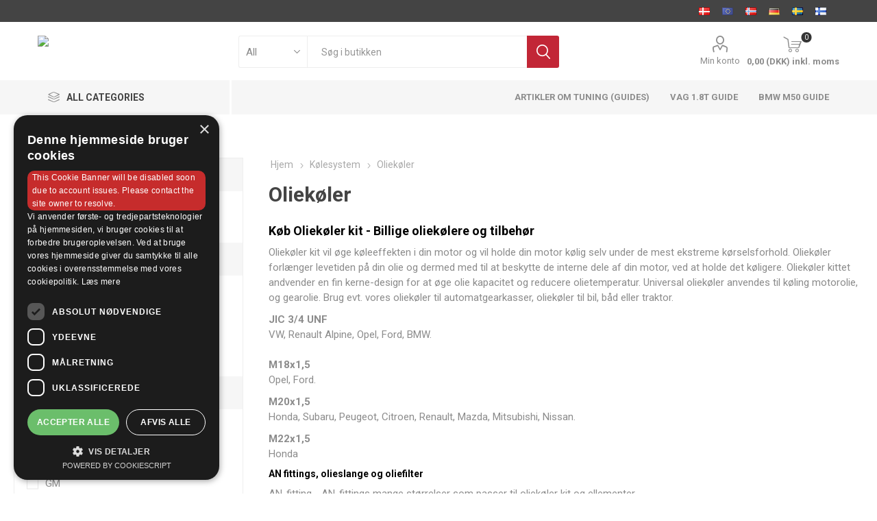

--- FILE ---
content_type: text/html; charset=utf-8
request_url: https://www.qualitec.dk/oliekler-kit-1
body_size: 26510
content:



<!DOCTYPE html>
<html lang="da" dir="ltr" class="html-category-page">
<head>
    <title>Oliek&#xF8;ler Kit | K&#xF8;b universal Oliek&#xF8;ler til motor og automatgearkasse | Qualitec.dk</title>
    <meta http-equiv="Content-type" content="text/html;charset=UTF-8" />
    <meta name="description" content="Kvalitets oliek&#xF8;ler som kan bruges til motorolie og oliek&#xF8;ler til automatgearkasse. Vi har ogs&#xE5; olie k&#xF8;ler med termostat." />
    <meta name="keywords" content="Tuning, turbo, motorolie" />
    <meta name="generator" content="nopCommerce" />
    <meta name="viewport" content="width=device-width, initial-scale=1.0, minimum-scale=1.0, maximum-scale=2.0" />
    <link rel="preload" as="font" href="/Themes/Emporium/Content/icons/emporium-icons.woff" crossorigin />
    <link href="https://fonts.googleapis.com/css?family=Roboto:300,400,700&amp;subset=cyrillic-ext,greek-ext&display=swap" rel="stylesheet" />
    <script type="text/javascript" charset="UTF-8" src="//cdn.cookie-script.com/s/c1fa7570a52f2d0881c960629116354a.js"></script>
<!-- Google Tag Manager -->
<script>(function(w,d,s,l,i){w[l]=w[l]||[];w[l].push({'gtm.start':
new Date().getTime(),event:'gtm.js'});var f=d.getElementsByTagName(s)[0],
j=d.createElement(s),dl=l!='dataLayer'?'&l='+l:'';j.async=true;j.src=
'https://www.googletagmanager.com/gtm.js?id='+i+dl;f.parentNode.insertBefore(j,f);
})(window,document,'script','dataLayer','GTM-MQT763T');</script>
<!-- End Google Tag Manager -->

    

    
    
    
    
    
    

    


    

    <link rel="stylesheet" type="text/css" href="/Plugins/SevenSpikes.Core/Styles/perfect-scrollbar.min.css?v=xALDlmubxf_FmVzEzFo412JkWG8" />
<link rel="stylesheet" type="text/css" href="/Plugins/SevenSpikes.Core/Styles/slick-slider-1.6.0.css?v=RSbBGfB72VGAgchVTYxA3zayS3M" />
<link rel="stylesheet" type="text/css" href="/Themes/Emporium/Content/css/styles.css?v=1x5Orh2x5cnX4jTQslz9dqy9vDg" />
<link rel="stylesheet" type="text/css" href="/Themes/Emporium/Content/css/tables.css?v=iFEIFip7ELQm_MUF4qtpvyz51io" />
<link rel="stylesheet" type="text/css" href="/Themes/Emporium/Content/css/mobile.css?v=cgOVUd4bm52cPvtVOw2BhGoYZBQ" />
<link rel="stylesheet" type="text/css" href="/Themes/Emporium/Content/css/480.css?v=Vy9_PqKa8MqcTmm400hanqlEJCA" />
<link rel="stylesheet" type="text/css" href="/Themes/Emporium/Content/css/768.css?v=kBuoD1iKIaErR0d5qp0OI1JYylY" />
<link rel="stylesheet" type="text/css" href="/Themes/Emporium/Content/css/1024.css?v=kSQcBmAIlPyD9UWPEAswk75cNbE" />
<link rel="stylesheet" type="text/css" href="/Themes/Emporium/Content/css/1280.css?v=d25iqWPgKbayYgkaKfr_KhuqX60" />
<link rel="stylesheet" type="text/css" href="/Themes/Emporium/Content/css/1600.css?v=2yQvq7f6_0OHCqqf1qxSgMvdkI4" />
<link rel="stylesheet" type="text/css" href="/Plugins/SevenSpikes.Nop.Plugins.AjaxFilters/Themes/Emporium/Content/AjaxFilters.css?v=-cVscTSTtFRYAI7GWo22Zw0f8-0" />
<link rel="stylesheet" type="text/css" href="/Plugins/SevenSpikes.Nop.Plugins.InstantSearch/Themes/Emporium/Content/InstantSearch.css?v=kkqPXW1eOtg6ICbZtQ5zYIl1uAw" />
<link rel="stylesheet" type="text/css" href="/Plugins/SevenSpikes.Nop.Plugins.AjaxCart/Themes/Emporium/Content/ajaxCart.css?v=bsuURGYSDSt9cZu8i2SZwgjQW10" />
<link rel="stylesheet" type="text/css" href="/Plugins/SevenSpikes.Nop.Plugins.ProductRibbons/Styles/Ribbons.common.css?v=1ecHutu1SU0MTAtIBK4gNjYUE_s" />
<link rel="stylesheet" type="text/css" href="/Plugins/SevenSpikes.Nop.Plugins.ProductRibbons/Themes/Emporium/Content/Ribbons.css?v=0_md50K-RWlROSdi1SGAXqYJBLg" />
<link rel="stylesheet" type="text/css" href="/Themes/Emporium/Content/css/theme.custom-1.css?v=PF6i-lMqnnE1VCHg1jELFcuh2Bg" />

    
    <link rel="canonical" href="https://www.qualitec.dk/oliekler-kit-1" />

    
    
    <link rel="apple-touch-icon" sizes="180x180" href="/apple-touch-icon.png">
<link rel="icon" type="image/png" sizes="32x32" href="/favicon-32x32.png">
<link rel="icon" type="image/png" sizes="16x16" href="/favicon-16x16.png">
<link rel="manifest" href="/site.webmanifest">
<link rel="mask-icon" href="/safari-pinned-tab.svg" color="#5bbad5">
<meta name="msapplication-TileColor" content="#da532c">
<meta name="theme-color" content="#ffffff">
    
    
    <!--Powered by nopCommerce - https://www.nopCommerce.com--> 
    
</head>
<body class="category-page-body">
    <input name="__RequestVerificationToken" type="hidden" value="CfDJ8PI7Yt0bOLVNjKH0MTinMOYo9abCuQbjffoIluYAOD1J2el9bICHyfQSZ0VFja2rXZr5Ff50gQvXIiiDSr98NyB-SDqBelWeCa5KOfFGef-3ztxcG8LqQ_yttScvKFZ4BuVeZOYzBn3NTWNU99Ns70w" />
    



<div class="ajax-loading-block-window" style="display: none">
</div>
<div id="dialog-notifications-success" role="status" aria-live="polite" aria-atomic="true" title="Bemærkning" style="display:none;">
</div>
<div id="dialog-notifications-error" role="alert" aria-live="assertive" aria-atomic="true" title="Fejl" style="display:none;">
</div>
<div id="dialog-notifications-warning" role="alert" aria-live="assertive" aria-atomic="true" title="Advarsel" style="display:none;">
</div>
<div id="bar-notification" class="bar-notification-container" role="status" aria-live="polite" aria-atomic="true" data-close="Luk">
</div>

<div class="master-wrapper-page">
    
    <div class="responsive-nav-wrapper-parent">
        <div class="responsive-nav-wrapper">
            <div class="menu-title">
                <span>Menu</span>
            </div>
            <div class="search-wrap">
                <span>Søg</span>
            </div>
            <div class="mobile-logo">
                



<a href="/" class="logo">


<img alt="Qualitec.dk" title="Qualitec.dk" src="https://www.qualitec.no/images/thumbs/0295932_images.png" /></a>
            </div>
            <div class="shopping-cart-link">               
            </div>
            <div class="personal-button" id="header-links-opener">
                <span>Personal menu</span>
            </div>
        </div>
    </div>



<div class="header">
    
    <div class="header-upper">
        <div class="header-selectors-wrapper">
            
            
            


<div class="language-selector desktop">

    var returnUrl = webHelper.GetRawUrl(Context.Request);


    <ul class="language-list">
        <li>
            <a href="https://www.qualitec.dk" title="Dansk">
                <img title="Dansk" alt="Dansk" src="/images/flags/dk.png ">
            </a>
        </li>
        <li>
            <a href="https://www.qualitec.eu" title="English">
                <img title="English" alt="English" src="/images/flags/europeanunion.png ">
            </a>
        </li>
        <li>
            <a href="https://www.qualitec.no" title="Norsk">
                <img title="Norsk" alt="Norsk" src="/images/flags/no.png ">
            </a>
        </li>
        <li>
            <a href="https://www.qualitectuning.de/" title="Deutsch">
                <img title="Deutsch" alt="Deutsch" src="/images/flags/de.png ">
            </a>
        </li>
        <li>
            <a href="https://www.qualitec.nu" title="Svenska">
                <img title="Svenska" alt="Svenska" src="/images/flags/se.png ">
            </a>
        </li>
        <li>
            <a href="https://www.qualitec.fi" title="Soumen">
                <img title="Soumen" alt="Soumen" src="/images/flags/fi.png ">
            </a>
        </li>
    </ul>



</div>

<div class="language-selector mobile mobile-selector">

    <ul class="language-list">
        <li>
            <a href="https://www.qualitec.dk" title="Dansk">
                <img title="Dansk" alt="Dansk" src="/images/flags/dk.png ">
            </a>
        </li>
        <li>
            <a href="https://www.qualitec.eu" title="English">
                <img title="English" alt="English" src="/images/flags/europeanunion.png ">
            </a>
        </li>
        <li>
            <a href="https://www.qualitec.no" title="Norsk">
                <img title="Norsk" alt="Norsk" src="/images/flags/no.png ">
            </a>
        </li>
        <li>
            <a href="https://www.qualitectuning.de/" title="Deutsch">
                <img title="Deutsch" alt="Deutsch" src="/images/flags/de.png ">
            </a>
        </li>
        <li>
            <a href="https://www.qualitec.nu" title="Svenska">
                <img title="Svenska" alt="Svenska" src="/images/flags/se.png ">
            </a>
        </li>
        <li>
            <a href="https://www.qualitec.fi" title="Soumen">
                <img title="Soumen" alt="Soumen" src="/images/flags/fi.png ">
            </a>
        </li>
    </ul>
</div>
            
        </div>
    </div>
    <div class="header-lower">
        <div class="header-logo">
            



<a href="/" class="logo">


<img alt="Qualitec.dk" title="Qualitec.dk" src="https://www.qualitec.no/images/thumbs/0295932_images.png" /></a>
        </div>
        <div class="search-box store-search-box">
            <div class="close-side-menu">
                <span class="close-side-menu-text">Søg i butikken</span>
                <span class="close-side-menu-btn">Close</span>
            </div>
            


<form method="get" id="small-search-box-form" action="/search">
        <input type="text" class="search-box-text" id="small-searchterms" autocomplete="off" name="q" placeholder="Søg i butikken" aria-label="Søg i butikken" />


   





    <select class="search-box-select" id="instant-search-categories">
        <option value='0'>All</option>
            <option value="325">Tuning efter bilm&#xE6;rke</option>
            <option value="126">AN fittings</option>
            <option value="6">Benzin Anl&#xE6;g</option>
            <option value="12">Drivlinje</option>
            <option value="621">Elektronik</option>
            <option value="622">R&#xF8;r &amp; slanger</option>
            <option value="625">Motor</option>
            <option value="2427">AEM Gauge Components</option>
            <option value="11506">Quick Release &#x201C;No Nut&#x201D;</option>
            <option value="277">Heat Shield</option>
            <option value="200">K&#xF8;lesystem</option>
            <option value="183">Motorsport</option>
            <option value="110">Tilbud / Merchandise</option>
            <option value="69">Udst&#xF8;dning</option>
            <option value="495">V&#xE6;rkt&#xF8;j</option>
    </select>

<input type="hidden" class="instantSearchResourceElement"
       data-highlightFirstFoundElement="false"
       data-minKeywordLength="3"
       data-defaultProductSortOption="0"
       data-instantSearchUrl="/instantSearchFor"
       data-searchPageUrl="/search"
       data-searchInProductDescriptions="true"
       data-numberOfVisibleProducts="10"
       data-noResultsResourceText=" No data found."/>

        <button type="submit" class="button-1 search-box-button">Søg</button>
            
</form>
        </div>

        <div class="header-links-wrapper">
            

<div class="header-links">
    <ul>
        
            <li>
                <a href="/customer/info" class="ico-account opener" data-loginUrl="/login?returnUrl=%2Foliekler-kit-1">Min konto</a>
                <div class="profile-menu-box login-form-in-header">
                    <div class="close-side-menu">
                        <span class="close-side-menu-text">Min konto</span>
                        <span class="close-side-menu-btn">Close</span>
                    </div>
                    <div class="header-form-holder">
                            <a href="/register?returnUrl=%2Foliekler-kit-1" class="ico-register">Registrér</a>
                        <a href="/login?returnUrl=%2Foliekler-kit-1" class="ico-login">Login</a>
                    </div>
                </div>
            </li>

        
    </ul>
        <div class="mobile-flyout-wrapper">
            <div class="close-side-menu">
                <span class="close-side-menu-text">Shopping cart</span>
                <span class="close-side-menu-btn">Close</span>
            </div>
            




<div id="flyout-cart" class="flyout-cart" data-removeItemFromCartUrl="/EmporiumTheme/RemoveItemFromCart" data-flyoutCartUrl="/EmporiumTheme/FlyoutShoppingCart">
    <div id="topcartlink">
        <a href="/cart" class="ico-cart">
            <span class="cart-qty">0</span>
            <span class="cart-label">
0,00 (DKK) inkl. moms            </span>
        </a>
    </div>
    <div class="mini-shopping-cart">
        <div class="flyout-cart-scroll-area">
                <p>Du har ingen varer i din varekurv.</p>
        </div>
    </div>
</div>
        </div>
        
</div>

        </div>
    </div>
    <div class="header-menu-parent">
        <div class="header-menu categories-in-side-panel">
		        <div class="category-navigation-list-wrapper">
			        <span class="category-navigation-title">All Categories</span>
		            <ul class="category-navigation-list sticky-flyout"></ul>
		        </div>
		    <div class="close-menu">
		    	<span class="close-menu-text">Menu</span>
		        <span class="close-menu-btn">Close</span>
		    </div>



<input type="hidden" value="false" id="isRtlEnabled" />


<ul class="top-menu">
    
    <li class="all-categories">
        <span>All Categories</span>
        <div class="plus-button"></div>
        <div class="sublist-wrap">
            <ul class="sublist">
                <li class="back-button">
                    <span>Back</span>
                </li>
        <li class="root-category-items">
                <a class="with-subcategories" href="/tuning-efter-bil">Tuning efter bilm&#xE6;rke</a>
                <div class="plus-button"></div>
                <div class="sublist-wrap">
                    <ul class="sublist">
                        <li class="back-button">
                            <span>Back</span>
                        </li>
        <li >
                <a class="" href="/audi-tuning">Audi</a>
        </li>
        <li >
                <a class="with-subcategories" href="/bmw-tuning">BMW</a>
                <div class="plus-button"></div>
                <div class="sublist-wrap">
                    <ul class="sublist">
                        <li class="back-button">
                            <span>Back</span>
                        </li>
        <li >
                <a class="" href="/m50-2">M50</a>
        </li>
        <li >
                <a class="" href="/n52-4">N52</a>
        </li>
        <li >
                <a class="" href="/m52-2">M52</a>
        </li>
        <li >
                <a class="" href="/m54-2">M54</a>
        </li>
        <li >
                <a class="" href="/n54-4">N54</a>
        </li>
        <li >
                <a class="" href="/n55">N55</a>
        </li>
        <li >
                <a class="" href="/m60-2">M60</a>
        </li>
        <li >
                <a class="" href="/e30">E30</a>
        </li>
        <li >
                <a class="" href="/e36">E36</a>
        </li>
        <li >
                <a class="" href="/e46">E46</a>
        </li>
        <li >
                <a class="" href="/e90">E90</a>
        </li>
        <li >
                <a class="" href="/b58-2">B58</a>
        </li>
                    </ul>
                </div>
        </li>
        <li >
                <a class="" href="/ls">Chervolet LS</a>
        </li>
        <li >
                <a class="" href="/chervolet-57l350">Chervolet 5,7L/350</a>
        </li>
        <li >
                <a class="" href="/mercedes-tuning">Mercedes</a>
        </li>
        <li >
                <a class="with-subcategories" href="/vw-tuning">VW</a>
                <div class="plus-button"></div>
                <div class="sublist-wrap">
                    <ul class="sublist">
                        <li class="back-button">
                            <span>Back</span>
                        </li>
        <li >
                <a class="with-subcategories" href="/vag-18t">VAG 1.8T</a>
                <div class="plus-button"></div>
                <div class="sublist-wrap">
                    <ul class="sublist">
                        <li class="back-button">
                            <span>Back</span>
                        </li>
        <li >
                <a class="" href="/18t-tvaerstillet-270hk">1.8T - Tv&#xE6;rstillet - 270hk.</a>
        </li>
        <li >
                <a class="" href="/18t-langsliggende-275hk">1.8T - Langsliggende - 275hk.</a>
        </li>
                    </ul>
                </div>
        </li>
        <li >
                <a class="with-subcategories" href="/vag-tfsi">VAG - 1.8TFSI &amp; 2.0TFSI</a>
                <div class="plus-button"></div>
                <div class="sublist-wrap">
                    <ul class="sublist">
                        <li class="back-button">
                            <span>Back</span>
                        </li>
        <li >
                <a class="" href="/tfsi-ea113-transverse">TFSI - EA113  -Tv&#xE6;rstillet -  350hk.</a>
        </li>
        <li >
                <a class="" href="/tfsi-ea113-tvaerstillet-450hk">TFSI - EA113 -Tv&#xE6;rstillet - 450hk.</a>
        </li>
        <li >
                <a class="" href="/tsi-ea888-transverse">TSI - EA888 - Transverse</a>
        </li>
        <li >
                <a class="" href="/tfsi-langsliggende-380hp">TFSI langsliggende - 380hp</a>
        </li>
                    </ul>
                </div>
        </li>
        <li >
                <a class="" href="/vag-vr6-turbokit">VAG VR6 12v/24v</a>
        </li>
        <li >
                <a class="" href="/14-tsi">1.4 TSI</a>
        </li>
        <li >
                <a class="with-subcategories" href="/19-tdi-20-tdi">1.9 TDI / 2.0 TDI</a>
                <div class="plus-button"></div>
                <div class="sublist-wrap">
                    <ul class="sublist">
                        <li class="back-button">
                            <span>Back</span>
                        </li>
        <li >
                <a class="" href="/bjb-bkc-bxe">1.9 TDI  BJB | BKC | BXE</a>
        </li>
        <li >
                <a class="" href="/19-tdi-atd-axr-d4-bew-bsw-e3">1.9 TDI  ATD | AXR (D4) | BEW | BSW (E3)</a>
        </li>
        <li >
                <a class="" href="/19-tdi-auy-ajm">1.9 TDI  AUY | AJM</a>
        </li>
        <li >
                <a class="" href="/19-tdi-asz">1.9 TDI  ASZ</a>
        </li>
        <li >
                <a class="" href="/19-tdi-axr-axr-e4">1.9 TDI  AXR | AXR (E4)</a>
        </li>
        <li >
                <a class="" href="/19-tdi-arl">1.9 TDI  ARL</a>
        </li>
        <li >
                <a class="" href="/20-tdi-bkd-azv-bkp-bwv-bve-bma">2.0 TDI  BKD | AZV | BKP | BWV | BVE | BMA</a>
        </li>
        <li >
                <a class="" href="/19-tdi-afn-auy-ajm-atj-atd-avn-avg">1.9 TDI  AFN | AUY | AJM | ATJ | ATD | AVN | AVG</a>
        </li>
        <li >
                <a class="" href="/19-tdi-avf-awx-bpw-bgw">1.9 TDI  AVF | AWX | BPW | BGW</a>
        </li>
                    </ul>
                </div>
        </li>
                    </ul>
                </div>
        </li>
        <li >
                <a class="" href="/skoda-tuning">Skoda</a>
        </li>
        <li >
                <a class="" href="/opel-tuning">Opel</a>
        </li>
        <li >
                <a class="" href="/mazda-tuning">Mazda</a>
        </li>
        <li >
                <a class="" href="/renault-tuning">Renault</a>
        </li>
        <li >
                <a class="with-subcategories" href="/toyota-tuning">Toyota</a>
                <div class="plus-button"></div>
                <div class="sublist-wrap">
                    <ul class="sublist">
                        <li class="back-button">
                            <span>Back</span>
                        </li>
        <li >
                <a class="" href="/2jz">2JZ</a>
        </li>
        <li >
                <a class="" href="/1jz">1JZ</a>
        </li>
                    </ul>
                </div>
        </li>
        <li >
                <a class="" href="/seat-tuning">Seat</a>
        </li>
        <li >
                <a class="" href="/peugeot-tuning">Peugeot</a>
        </li>
        <li >
                <a class="" href="/volvo-tuning">Volvo</a>
        </li>
        <li >
                <a class="" href="/honda-tuning">Honda</a>
        </li>
        <li >
                <a class="" href="/mitsubishi-2">Mitsubishi</a>
        </li>
        <li >
                <a class="with-subcategories" href="/nissan-tuning">Nissan</a>
                <div class="plus-button"></div>
                <div class="sublist-wrap">
                    <ul class="sublist">
                        <li class="back-button">
                            <span>Back</span>
                        </li>
        <li >
                <a class="" href="/sr20">SR20</a>
        </li>
        <li >
                <a class="" href="/rb25">RB25</a>
        </li>
        <li >
                <a class="" href="/rb26">RB26</a>
        </li>
                    </ul>
                </div>
        </li>
        <li >
                <a class="" href="/subaru-tuning">Subaru</a>
        </li>
        <li >
                <a class="" href="/porsche-2">Porsche</a>
        </li>
                    </ul>
                </div>
        </li>
        <li class="root-category-items">
                <a class="with-subcategories" href="/an-fittings">AN fittings</a>
                <div class="plus-button"></div>
                <div class="sublist-wrap">
                    <ul class="sublist">
                        <li class="back-button">
                            <span>Back</span>
                        </li>
        <li >
                <a class="with-subcategories" href="/an-fittings-sort">AN fittings - Sort</a>
                <div class="plus-button"></div>
                <div class="sublist-wrap">
                    <ul class="sublist">
                        <li class="back-button">
                            <span>Back</span>
                        </li>
        <li >
                <a class="" href="/hosetube-fittings">Hose&amp;Tube fittings</a>
        </li>
        <li >
                <a class="" href="/an-nippel-fitting-sort">Nippel adaptor - Sort</a>
        </li>
        <li >
                <a class="with-subcategories" href="/an-union-fitting-sort">Union Samler - Sort</a>
                <div class="plus-button"></div>
                <div class="sublist-wrap">
                    <ul class="sublist">
                        <li class="back-button">
                            <span>Back</span>
                        </li>
        <li >
                <a class="" href="/y-stykke-2">Y-stykke</a>
        </li>
        <li >
                <a class="" href="/t-stykke">T-stykke</a>
        </li>
        <li >
                <a class="" href="/lige-samler">Lige samler</a>
        </li>
        <li >
                <a class="" href="/45-deg">45 deg</a>
        </li>
        <li >
                <a class="" href="/90-deg">90 deg</a>
        </li>
        <li >
                <a class="" href="/180-deg">180 DEG</a>
        </li>
                    </ul>
                </div>
        </li>
        <li >
                <a class="with-subcategories" href="/an-banjo-fitting-sort-alu">Banjo - Sort</a>
                <div class="plus-button"></div>
                <div class="sublist-wrap">
                    <ul class="sublist">
                        <li class="back-button">
                            <span>Back</span>
                        </li>
        <li >
                <a class="" href="/banjo-eye-to-an">Banjo Eye to AN</a>
        </li>
        <li >
                <a class="" href="/banjo-eye-to-hose">Banjo Eye to Hose</a>
        </li>
        <li >
                <a class="" href="/npt-to-hose">NPT to Hose</a>
        </li>
        <li >
                <a class="" href="/unf-to-hose">UNF to Hose</a>
        </li>
        <li >
                <a class="" href="/banjo-bolt-2">Banjo Bolt</a>
        </li>
        <li >
                <a class="" href="/gasket">Gasket</a>
        </li>
        <li >
                <a class="" href="/metric-to-hose">Metric to Hose</a>
        </li>
                    </ul>
                </div>
        </li>
        <li >
                <a class="" href="/an-reduktion-fitting-sort-alu">Reduktion  - Sort</a>
        </li>
        <li >
                <a class="" href="/diverse-fitting-sort-aluminium">Diverse Fitting - Sort</a>
        </li>
        <li >
                <a class="" href="/karburator">Karburator</a>
        </li>
        <li >
                <a class="" href="/an-lynkobling">AN lynkobling</a>
        </li>
        <li >
                <a class="" href="/flex-fuel">Quick connection</a>
        </li>
        <li >
                <a class="" href="/slangeafslutning">Slangeafslutning</a>
        </li>
        <li >
                <a class="" href="/roll-over-valve">Roll over valve</a>
        </li>
        <li >
                <a class="" href="/an-fitting-flow-onoff">AN fitting - ON/OFF</a>
        </li>
        <li >
                <a class="" href="/udtag">Udtag - An fitting</a>
        </li>
        <li >
                <a class="" href="/slangesamler">Slangesamler</a>
        </li>
                    </ul>
                </div>
        </li>
        <li >
                <a class="with-subcategories" href="/an-fittings-roed-blaa">AN fittings - R&#xF8;d/Bl&#xE5;</a>
                <div class="plus-button"></div>
                <div class="sublist-wrap">
                    <ul class="sublist">
                        <li class="back-button">
                            <span>Back</span>
                        </li>
        <li >
                <a class="" href="/lige-an-fitting-roed-blaa-alu">Lige AN fitting - R&#xF8;d/Bl&#xE5;</a>
        </li>
        <li >
                <a class="" href="/30-gr-rodbla">30 gr. R&#xF8;d/Bl&#xE5;</a>
        </li>
        <li >
                <a class="" href="/an-fitting-vinklet-45-grader-roed-blaa-alu">45 gr. R&#xF8;d/Bl&#xE5;</a>
        </li>
        <li >
                <a class="" href="/60-gr-rodbla">60 gr. R&#xF8;d/Bl&#xE5;</a>
        </li>
        <li >
                <a class="" href="/an-fitting-vinklet-90-grader-roed-blaa-alu">90 gr. R&#xF8;d/Bl&#xE5;</a>
        </li>
        <li >
                <a class="" href="/120-gr-rodbla">120 gr. R&#xF8;d/Bl&#xE5;</a>
        </li>
        <li >
                <a class="" href="/150-gr-rodbla">150 gr. R&#xF8;d/Bl&#xE5;</a>
        </li>
        <li >
                <a class="" href="/an-fitting-vinklet-180-grader-roed-blaa-aluminium">180 gr. R&#xF8;d/Bl&#xE5;</a>
        </li>
        <li >
                <a class="" href="/an-banjo-fitting-blaa-aluminium">Banjo - Bl&#xE5;</a>
        </li>
        <li >
                <a class="" href="/an-nippel-adaptor-fitting-blaa-aluminium">Nippel adaptor - Bl&#xE5;</a>
        </li>
        <li >
                <a class="" href="/an-reduktion-fitting-blaa-aluminium">Reduktion  - Bl&#xE5;</a>
        </li>
        <li >
                <a class="" href="/an-union-samler-fitting-blaa-aluminium">Union Samler - Bl&#xE5;</a>
        </li>
        <li >
                <a class="" href="/diverse-fitting-blaa-aluminium">Diverse Fitting - Bl&#xE5;</a>
        </li>
                    </ul>
                </div>
        </li>
        <li >
                <a class="with-subcategories" href="/slanger-fittings">Bremse fittings / slanger</a>
                <div class="plus-button"></div>
                <div class="sublist-wrap">
                    <ul class="sublist">
                        <li class="back-button">
                            <span>Back</span>
                        </li>
        <li >
                <a class="" href="/bremser%C3%B8rsnipler">Bremser&#xF8;rsnipler</a>
        </li>
        <li >
                <a class="" href="/rustfri-banjobolt">Rustfri banjobolt</a>
        </li>
        <li >
                <a class="with-subcategories" href="/banjo-%C3%B8je">Banjo &#xF8;je</a>
                <div class="plus-button"></div>
                <div class="sublist-wrap">
                    <ul class="sublist">
                        <li class="back-button">
                            <span>Back</span>
                        </li>
        <li >
                <a class="" href="/banjo-to-hose">Banjo to Hose</a>
        </li>
        <li >
                <a class="" href="/banjo-to-an-2">Banjo to AN</a>
        </li>
                    </ul>
                </div>
        </li>
        <li >
                <a class="" href="/bulkhead-3">Bulkhead</a>
        </li>
        <li >
                <a class="" href="/bremsefittings">Bremsefittings</a>
        </li>
        <li >
                <a class="" href="/ty-block">T/Y Block</a>
        </li>
        <li >
                <a class="" href="/inverted-flare-adapter-7">Adapter</a>
        </li>
        <li >
                <a class="" href="/udluftningsskrue-4">Udluftningsskrue</a>
        </li>
        <li >
                <a class="" href="/brake-locators-2">Brake locators</a>
        </li>
        <li >
                <a class="" href="/bremser%C3%B8r">Bremser&#xF8;r</a>
        </li>
                    </ul>
                </div>
        </li>
        <li >
                <a class="with-subcategories" href="/hard-line-tilbehor">Hard Line &amp; Tilbeh&#xF8;r</a>
                <div class="plus-button"></div>
                <div class="sublist-wrap">
                    <ul class="sublist">
                        <li class="back-button">
                            <span>Back</span>
                        </li>
        <li >
                <a class="" href="/hardline-tube">Hardline tube</a>
        </li>
                    </ul>
                </div>
        </li>
        <li >
                <a class="" href="/presfittings">Presfittings</a>
        </li>
        <li >
                <a class="" href="/olieslange">Slanger</a>
        </li>
        <li >
                <a class="with-subcategories" href="/pakninger-skiver-o-ring">Pakninger / Skiver / O-ring</a>
                <div class="plus-button"></div>
                <div class="sublist-wrap">
                    <ul class="sublist">
                        <li class="back-button">
                            <span>Back</span>
                        </li>
        <li >
                <a class="" href="/o-ring-13">O-Ring</a>
        </li>
        <li >
                <a class="" href="/skiver">Skiver</a>
        </li>
        <li >
                <a class="" href="/ptfe-hose-olive-inserts">PTFE HOSE OLIVE INSERTS</a>
        </li>
        <li >
                <a class="" href="/loctite">Loctite</a>
        </li>
        <li >
                <a class="" href="/an-plastic-plug">AN PLASTIC PLUG</a>
        </li>
                    </ul>
                </div>
        </li>
        <li >
                <a class="" href="/an-fittings-tilbehoer">AN fittings - Tilbeh&#xF8;r</a>
        </li>
        <li >
                <a class="with-subcategories" href="/studser-svejsenipler">Studser / svejsenipler</a>
                <div class="plus-button"></div>
                <div class="sublist-wrap">
                    <ul class="sublist">
                        <li class="back-button">
                            <span>Back</span>
                        </li>
        <li >
                <a class="" href="/svejsestudser">Svejsestudser</a>
        </li>
        <li >
                <a class="" href="/slangestuds">Slangestuds</a>
        </li>
                    </ul>
                </div>
        </li>
        <li >
                <a class="" href="/monteringsbeslag">Monteringsbeslag</a>
        </li>
                    </ul>
                </div>
        </li>
        <li class="root-category-items">
                <a class="with-subcategories" href="/benzin-anlg">Benzin Anl&#xE6;g</a>
                <div class="plus-button"></div>
                <div class="sublist-wrap">
                    <ul class="sublist">
                        <li class="back-button">
                            <span>Back</span>
                        </li>
        <li >
                <a class="" href="/benzinslange">Benzinslanger</a>
        </li>
        <li >
                <a class="" href="/flex-fuel-hose">Flex fuel hose</a>
        </li>
        <li >
                <a class="" href="/fuel-test-dispensing">Fuel test - Dispensing</a>
        </li>
        <li >
                <a class="" href="/fuel-cell-foam">Fuel Cell Foam</a>
        </li>
        <li >
                <a class="" href="/benzinfilter">Benzinfilter</a>
        </li>
        <li >
                <a class="" href="/benzinpumper">Benzinpumpe</a>
        </li>
        <li >
                <a class="" href="/beslag-benzinanlaeg">Beslag benzinanl&#xE6;g</a>
        </li>
        <li >
                <a class="with-subcategories" href="/benzindyser">Benzindyser &amp; Tilbeh&#xF8;r</a>
                <div class="plus-button"></div>
                <div class="sublist-wrap">
                    <ul class="sublist">
                        <li class="back-button">
                            <span>Back</span>
                        </li>
        <li >
                <a class="with-subcategories" href="/dyser-3">Dyser</a>
                <div class="plus-button"></div>
                <div class="sublist-wrap">
                    <ul class="sublist">
                        <li class="back-button">
                            <span>Back</span>
                        </li>
        <li >
                <a class="" href="/bosch-2">Bosch</a>
        </li>
        <li >
                <a class="" href="/siemens">Siemens</a>
        </li>
        <li >
                <a class="" href="/injector-dynamics">Injector Dynamics</a>
        </li>
                    </ul>
                </div>
        </li>
        <li >
                <a class="" href="/injector-tilbeh%C3%B8r">Injector - Tilbeh&#xF8;r</a>
        </li>
        <li >
                <a class="" href="/connector-2">Connector</a>
        </li>
                    </ul>
                </div>
        </li>
        <li >
                <a class="" href="/fuel-kit">Fuel KIT</a>
        </li>
        <li >
                <a class="" href="/fuel-rail-performance-tuning">Fuel Rail</a>
        </li>
        <li >
                <a class="" href="/hpfp">High pressure fuel pump</a>
        </li>
        <li >
                <a class="" href="/kontraventil">Kontraventil &amp; Envejsventil</a>
        </li>
        <li >
                <a class="" href="/benzintryksregulator">Regulator</a>
        </li>
        <li >
                <a class="" href="/surge-tank">Surge tank</a>
        </li>
        <li >
                <a class="" href="/tank-fuel-cell">Tank / Fuel Cell</a>
        </li>
        <li >
                <a class="" href="/p%C3%A5fyldning">P&#xE5;fyldning</a>
        </li>
        <li >
                <a class="" href="/trykur">Trykur</a>
        </li>
                    </ul>
                </div>
        </li>
        <li class="root-category-items">
                <a class="with-subcategories" href="/drivlinje">Drivlinje</a>
                <div class="plus-button"></div>
                <div class="sublist-wrap">
                    <ul class="sublist">
                        <li class="back-button">
                            <span>Back</span>
                        </li>
        <li >
                <a class="with-subcategories" href="/uniballs-rod-ends">Uniballs / Rod ends</a>
                <div class="plus-button"></div>
                <div class="sublist-wrap">
                    <ul class="sublist">
                        <li class="back-button">
                            <span>Back</span>
                        </li>
        <li >
                <a class="" href="/rods-ends">Rods ends</a>
        </li>
        <li >
                <a class="" href="/adaptere">Adaptere</a>
        </li>
        <li >
                <a class="" href="/justerbar-ror">Justerbar r&#xF8;r</a>
        </li>
        <li >
                <a class="" href="/tilbehor-3">Tilbeh&#xF8;r</a>
        </li>
        <li >
                <a class="" href="/uniball">Uniball</a>
        </li>
        <li >
                <a class="" href="/chassi-steel-tubes">Chassi steel tubes</a>
        </li>
                    </ul>
                </div>
        </li>
        <li >
                <a class="" href="/kole-slange">K&#xF8;le slange</a>
        </li>
        <li >
                <a class="" href="/output-shaft">Output shaft</a>
        </li>
        <li >
                <a class="with-subcategories" href="/bremser">Bremser</a>
                <div class="plus-button"></div>
                <div class="sublist-wrap">
                    <ul class="sublist">
                        <li class="back-button">
                            <span>Back</span>
                        </li>
        <li >
                <a class="" href="/bremsekaliber">Bremsekaliber adaptorplader</a>
        </li>
        <li >
                <a class="" href="/bremseventil">Bremseventil</a>
        </li>
        <li >
                <a class="" href="/bremselys-kontakt">Bremselys kontakt</a>
        </li>
        <li >
                <a class="" href="/bremser-diverse">Bremser diverse</a>
        </li>
        <li >
                <a class="" href="/bremsevaerktoj">Bremsev&#xE6;rkt&#xF8;j</a>
        </li>
        <li >
                <a class="" href="/hovedcylinder">Hovedcylinder</a>
        </li>
        <li >
                <a class="" href="/hydraulisk-hndbremse-1">Hydraulisk h&#xE5;ndbremse</a>
        </li>
        <li >
                <a class="" href="/pedalboks">Pedalboks</a>
        </li>
                    </ul>
                </div>
        </li>
        <li >
                <a class="" href="/gearskift-shortshift">Gearskift / Shortshift</a>
        </li>
        <li >
                <a class="with-subcategories" href="/styretoj">Styret&#xF8;j</a>
                <div class="plus-button"></div>
                <div class="sublist-wrap">
                    <ul class="sublist">
                        <li class="back-button">
                            <span>Back</span>
                        </li>
        <li >
                <a class="" href="/camber-arms-2">Camber arms</a>
        </li>
        <li >
                <a class="" href="/bosninger-2">B&#xF8;sninger</a>
        </li>
        <li >
                <a class="" href="/steering-angle-lock-kits">Steering Angle &amp; Lock Kits</a>
        </li>
        <li >
                <a class="" href="/coilover">Coilover</a>
        </li>
        <li >
                <a class="" href="/sway-bar">SWAY BAR</a>
        </li>
        <li >
                <a class="" href="/control-arms">Control arms</a>
        </li>
        <li >
                <a class="" href="/camber-plates-all">Camber Plates</a>
        </li>
        <li >
                <a class="" href="/servostyring">Servostyring</a>
        </li>
        <li >
                <a class="" href="/turn-angle-adapters">Turn angle adapter</a>
        </li>
                    </ul>
                </div>
        </li>
        <li >
                <a class="" href="/hjulbolte">Hjulbolte</a>
        </li>
        <li >
                <a class="with-subcategories" href="/performance-clutch">Performance Clutch</a>
                <div class="plus-button"></div>
                <div class="sublist-wrap">
                    <ul class="sublist">
                        <li class="back-button">
                            <span>Back</span>
                        </li>
        <li >
                <a class="" href="/svinghjul">Svinghjul</a>
        </li>
        <li >
                <a class="" href="/koblingsplade">Koblingsplade</a>
        </li>
        <li >
                <a class="" href="/pressure-plate">Pressure plate</a>
        </li>
        <li >
                <a class="" href="/clutch-kit">Clutch Kit</a>
        </li>
        <li >
                <a class="" href="/clutch-alignment-tools">Clutch Alignment Tools</a>
        </li>
        <li >
                <a class="" href="/realese-bearing">Realese bearing</a>
        </li>
        <li >
                <a class="" href="/pilotleje-krumtapaksel">Pilotleje krumtapaksel</a>
        </li>
        <li >
                <a class="" href="/clutch-bolts">Clutch bolts</a>
        </li>
                    </ul>
                </div>
        </li>
        <li >
                <a class="" href="/bagtoj-bagplade">Bagt&#xF8;j | Bagplade</a>
        </li>
        <li >
                <a class="" href="/spacer">Spacer</a>
        </li>
                    </ul>
                </div>
        </li>
        <li class="root-category-items">
                <a class="with-subcategories" href="/elektronik">Elektronik</a>
                <div class="plus-button"></div>
                <div class="sublist-wrap">
                    <ul class="sublist">
                        <li class="back-button">
                            <span>Back</span>
                        </li>
        <li >
                <a class="" href="/relae">Rel&#xE6;</a>
        </li>
        <li >
                <a class="" href="/sikring">Sikring</a>
        </li>
        <li >
                <a class="" href="/light-2">Lys</a>
        </li>
        <li >
                <a class="" href="/firewall-stik">Firewall stik og connector</a>
        </li>
        <li >
                <a class="" href="/gearkasse-styring">Gearkasse-styring</a>
        </li>
        <li >
                <a class="with-subcategories" href="/motorstyring">Motorstyring</a>
                <div class="plus-button"></div>
                <div class="sublist-wrap">
                    <ul class="sublist">
                        <li class="back-button">
                            <span>Back</span>
                        </li>
        <li >
                <a class="with-subcategories" href="/aem">AEM</a>
                <div class="plus-button"></div>
                <div class="sublist-wrap">
                    <ul class="sublist">
                        <li class="back-button">
                            <span>Back</span>
                        </li>
        <li >
                <a class="" href="/aem-motorstyring">AEM motorstyring</a>
        </li>
        <li >
                <a class="" href="/aem-ledningsnet">AEM ledningsnet</a>
        </li>
        <li >
                <a class="" href="/aem-tilbehr">AEM tilbeh&#xF8;r</a>
        </li>
                    </ul>
                </div>
        </li>
        <li >
                <a class="" href="/holley-efi">Holley EFI</a>
        </li>
        <li >
                <a class="with-subcategories" href="/maxxecu">MAXXECU</a>
                <div class="plus-button"></div>
                <div class="sublist-wrap">
                    <ul class="sublist">
                        <li class="back-button">
                            <span>Back</span>
                        </li>
        <li >
                <a class="" href="/maxxecu-mini-2">MaxxECU MINI</a>
        </li>
        <li >
                <a class="" href="/maxxecu-street">MaxxECU STREET</a>
        </li>
        <li >
                <a class="" href="/maxxecu-sport">MaxxECU SPORT</a>
        </li>
        <li >
                <a class="" href="/maxxecu-race">MaxxECU RACE</a>
        </li>
        <li >
                <a class="" href="/maxxecu-pro">MaxxECU PRO</a>
        </li>
        <li >
                <a class="" href="/maxxecu-pdm20-2">MaxxECU PDM20</a>
        </li>
        <li >
                <a class="" href="/maxxecu-plugin-ecu">MaxxECU  Plugin ECU</a>
        </li>
        <li >
                <a class="" href="/maxxecu-accessories">MaxxECU accessories</a>
        </li>
                    </ul>
                </div>
        </li>
        <li >
                <a class="" href="/ecu-master">ECU Master</a>
        </li>
        <li >
                <a class="with-subcategories" href="/megasquirt">Megasquirt</a>
                <div class="plus-button"></div>
                <div class="sublist-wrap">
                    <ul class="sublist">
                        <li class="back-button">
                            <span>Back</span>
                        </li>
        <li >
                <a class="" href="/megasquirt-pnp">Megasquirt PNP</a>
        </li>
        <li >
                <a class="" href="/megasquirt-tilbehoer">Megasquirt tilbeh&#xF8;r</a>
        </li>
                    </ul>
                </div>
        </li>
        <li >
                <a class="with-subcategories" href="/vems-motorstyring-1">Vems</a>
                <div class="plus-button"></div>
                <div class="sublist-wrap">
                    <ul class="sublist">
                        <li class="back-button">
                            <span>Back</span>
                        </li>
        <li >
                <a class="" href="/vems-ledningsnet">Vems ledningsnet</a>
        </li>
        <li >
                <a class="" href="/vems-accessories">Vems displays mm.</a>
        </li>
        <li >
                <a class="" href="/vems-tilbehr">Vems tilbeh&#xF8;r</a>
        </li>
                    </ul>
                </div>
        </li>
                    </ul>
                </div>
        </li>
        <li >
                <a class="with-subcategories" href="/ledninger-cable-sleeves-krympeflex">Ledninger / Cable sleeves / Krympeflex</a>
                <div class="plus-button"></div>
                <div class="sublist-wrap">
                    <ul class="sublist">
                        <li class="back-button">
                            <span>Back</span>
                        </li>
        <li >
                <a class="" href="/cable-sleeves-krympeflex">Cable sleeves / Krympeflex</a>
        </li>
                    </ul>
                </div>
        </li>
        <li >
                <a class="" href="/intercom">Intercom</a>
        </li>
        <li >
                <a class="with-subcategories" href="/taending">T&#xE6;nding</a>
                <div class="plus-button"></div>
                <div class="sublist-wrap">
                    <ul class="sublist">
                        <li class="back-button">
                            <span>Back</span>
                        </li>
        <li >
                <a class="" href="/taendspoler">T&#xE6;ndspoler</a>
        </li>
        <li >
                <a class="" href="/taendroer">T&#xE6;ndr&#xF8;r</a>
        </li>
        <li >
                <a class="" href="/taendkabler">T&#xE6;ndkabler</a>
        </li>
        <li >
                <a class="" href="/ignition-boxes">Ignition Boxes </a>
        </li>
        <li >
                <a class="" href="/ignition-kit">Ignition KIT</a>
        </li>
        <li >
                <a class="" href="/distributors-2">Distributors</a>
        </li>
                    </ul>
                </div>
        </li>
        <li >
                <a class="with-subcategories" href="/ure-maeler-viser">Ure - M&#xE5;ler - Viser</a>
                <div class="plus-button"></div>
                <div class="sublist-wrap">
                    <ul class="sublist">
                        <li class="back-button">
                            <span>Back</span>
                        </li>
        <li >
                <a class="" href="/benzintryksmaler">Benzintryksm&#xE5;ler</a>
        </li>
        <li >
                <a class="" href="/olie-adaptor">Olie adaptor</a>
        </li>
        <li >
                <a class="with-subcategories" href="/blandingmaaler">Blandingsm&#xE5;ler</a>
                <div class="plus-button"></div>
                <div class="sublist-wrap">
                    <ul class="sublist">
                        <li class="back-button">
                            <span>Back</span>
                        </li>
        <li >
                <a class="" href="/tilbehor-lambda">Tilbeh&#xF8;r - Lambda</a>
        </li>
        <li >
                <a class="" href="/afr-gauge">AFR Gauge</a>
        </li>
                    </ul>
                </div>
        </li>
        <li >
                <a class="" href="/boost-adaptor">Boost adaptor</a>
        </li>
        <li >
                <a class="" href="/boost-controller-elektronisk">Boost controller elektronisk</a>
        </li>
        <li >
                <a class="" href="/dash-2">Dash</a>
        </li>
        <li >
                <a class="" href="/egt-sensor">EGT sensor</a>
        </li>
        <li >
                <a class="" href="/olietempraturmaaler">Olietemperaturm&#xE5;ler</a>
        </li>
        <li >
                <a class="" href="/olietryksmaeler">Olietryksm&#xE5;ler</a>
        </li>
        <li >
                <a class="" href="/omdrejningstaeller">Omdrejningst&#xE6;ller</a>
        </li>
        <li >
                <a class="" href="/tankmalere-ure">Tankm&#xE5;lere / ure</a>
        </li>
        <li >
                <a class="" href="/turbomanometer">Turbomanometer</a>
        </li>
        <li >
                <a class="" href="/ur-holder">Ur holder</a>
        </li>
        <li >
                <a class="" href="/vacumstation">Vacumstation</a>
        </li>
        <li >
                <a class="" href="/vandtempraturmler">Vandtemperaturm&#xE5;ler</a>
        </li>
        <li >
                <a class="" href="/voltmeter">Voltmeter</a>
        </li>
                    </ul>
                </div>
        </li>
        <li >
                <a class="with-subcategories" href="/stik">Stik</a>
                <div class="plus-button"></div>
                <div class="sublist-wrap">
                    <ul class="sublist">
                        <li class="back-button">
                            <span>Back</span>
                        </li>
        <li >
                <a class="" href="/dysestik">Dysestik</a>
        </li>
        <li >
                <a class="" href="/boot">Boot</a>
        </li>
                    </ul>
                </div>
        </li>
        <li >
                <a class="with-subcategories" href="/tilbehr">Tilbeh&#xF8;r til motorstyring</a>
                <div class="plus-button"></div>
                <div class="sublist-wrap">
                    <ul class="sublist">
                        <li class="back-button">
                            <span>Back</span>
                        </li>
        <li >
                <a class="" href="/map-sensor">MAP sensor</a>
        </li>
        <li >
                <a class="" href="/triggerhjul">Triggerhjul</a>
        </li>
        <li >
                <a class="" href="/electric-accelerator-pedal-3">Electric accelerator pedal</a>
        </li>
        <li >
                <a class="" href="/pressure-sensor">Pressure sensor</a>
        </li>
        <li >
                <a class="" href="/temperatur-sensor">Temperatur sensor</a>
        </li>
        <li >
                <a class="" href="/lambda-sensor">Lambda sensor</a>
        </li>
        <li >
                <a class="" href="/tps-sensor">TPS sensor</a>
        </li>
        <li >
                <a class="" href="/trigger-sensor">Trigger sensor</a>
        </li>
        <li >
                <a class="" href="/boost-ventil">Boost ventil</a>
        </li>
        <li >
                <a class="" href="/idle-valve">Idle valve</a>
        </li>
        <li >
                <a class="" href="/egt-sensor-2">EGT sensor</a>
        </li>
        <li >
                <a class="" href="/clutchbreak">Clutch/break</a>
        </li>
                    </ul>
                </div>
        </li>
        <li >
                <a class="" href="/turbotimer">Turbotimer</a>
        </li>
        <li >
                <a class="" href="/nodstop">N&#xF8;dstop</a>
        </li>
        <li >
                <a class="" href="/taendingslaas">Startpanel &amp; Kontakter</a>
        </li>
                    </ul>
                </div>
        </li>
        <li class="root-category-items">
                <a class="with-subcategories" href="/ror-slanger">R&#xF8;r &amp; slanger</a>
                <div class="plus-button"></div>
                <div class="sublist-wrap">
                    <ul class="sublist">
                        <li class="back-button">
                            <span>Back</span>
                        </li>
        <li >
                <a class="" href="/olie-benzinslanger">Slanger</a>
        </li>
        <li >
                <a class="" href="/hose-joiner">Hose Joiner</a>
        </li>
        <li >
                <a class="" href="/aluminium-ror">Aluminiumsr&#xF8;r</a>
        </li>
        <li >
                <a class="" href="/rustfri-ror">R&#xF8;r &amp; B&#xF8;jninger</a>
        </li>
        <li >
                <a class="" href="/silikoneslange">Silikoneslanger</a>
        </li>
        <li >
                <a class="" href="/vacumslange-bla-sort-rod">Vacumslange</a>
        </li>
        <li >
                <a class="" href="/rustfri-spaendeboend">Sp&#xE6;ndeb&#xE5;nd</a>
        </li>
        <li >
                <a class="" href="/udstodning-collectors">Udst&#xF8;dning collectors til turbo</a>
        </li>
        <li >
                <a class="" href="/trykror-beslag">Trykr&#xF8;r-beslag</a>
        </li>
                    </ul>
                </div>
        </li>
        <li class="root-category-items">
                <a class="with-subcategories" href="/motor">Motor</a>
                <div class="plus-button"></div>
                <div class="sublist-wrap">
                    <ul class="sublist">
                        <li class="back-button">
                            <span>Back</span>
                        </li>
        <li >
                <a class="with-subcategories" href="/olie-tilbehor">Olie tilbeh&#xF8;r</a>
                <div class="plus-button"></div>
                <div class="sublist-wrap">
                    <ul class="sublist">
                        <li class="back-button">
                            <span>Back</span>
                        </li>
        <li >
                <a class="" href="/olie-bunnplugg-med-magnet-2">Olie bundprop</a>
        </li>
        <li >
                <a class="" href="/oliefilter">Oliefilter</a>
        </li>
                    </ul>
                </div>
        </li>
        <li >
                <a class="" href="/accusump">Accusump</a>
        </li>
        <li >
                <a class="with-subcategories" href="/stoettebolte-moetriker-pinbolte-2">Bolte &amp; m&#xF8;triker</a>
                <div class="plus-button"></div>
                <div class="sublist-wrap">
                    <ul class="sublist">
                        <li class="back-button">
                            <span>Back</span>
                        </li>
        <li >
                <a class="" href="/pinbolt">Pinbolt</a>
        </li>
        <li >
                <a class="" href="/m%C3%B8triker">M&#xF8;triker</a>
        </li>
        <li >
                <a class="" href="/blind-rivet-nuts-nitter-2">BLIND RIVET NUTS - Nitter</a>
        </li>
        <li >
                <a class="" href="/pynte-bolte-skiver">Pynte bolte &amp; skiver</a>
        </li>
        <li >
                <a class="" href="/l%C3%A5seringe">L&#xE5;seringe</a>
        </li>
        <li >
                <a class="" href="/heico-lock">HEICO-LOCK</a>
        </li>
        <li >
                <a class="" href="/umbraco">Umbraco</a>
        </li>
        <li >
                <a class="" href="/m10-m8-st%C3%B8ttebolt">M10 / M8 St&#xF8;ttebolt</a>
        </li>
                    </ul>
                </div>
        </li>
        <li >
                <a class="with-subcategories" href="/indsugning">Indsugning</a>
                <div class="plus-button"></div>
                <div class="sublist-wrap">
                    <ul class="sublist">
                        <li class="back-button">
                            <span>Back</span>
                        </li>
        <li >
                <a class="with-subcategories" href="/div-luftfilter">Luftfilter</a>
                <div class="plus-button"></div>
                <div class="sublist-wrap">
                    <ul class="sublist">
                        <li class="back-button">
                            <span>Back</span>
                        </li>
        <li >
                <a class="" href="/filter-cleaning">Filter cleaning</a>
        </li>
        <li >
                <a class="" href="/round-filter">Round filter</a>
        </li>
        <li >
                <a class="" href="/filterboks">Filterboks</a>
        </li>
        <li >
                <a class="" href="/air-horns">Air horns</a>
        </li>
        <li >
                <a class="" href="/air-filter-cover">Air filter cover</a>
        </li>
        <li >
                <a class="" href="/luftfilter-1">K&amp;N filter m.m.</a>
        </li>
        <li >
                <a class="" href="/luftfilter-indsats">Luftfilter indsats</a>
        </li>
        <li >
                <a class="" href="/vibrant-performance-luftfilter">Vibrant Performance luftfilter</a>
        </li>
                    </ul>
                </div>
        </li>
        <li >
                <a class="" href="/one-way-valve">One Way valve</a>
        </li>
        <li >
                <a class="" href="/egr-delete">EGR delete</a>
        </li>
        <li >
                <a class="" href="/gasspjaeld">Gasspj&#xE6;ld</a>
        </li>
        <li >
                <a class="" href="/indsugningsflanger">Indsugningsflanger</a>
        </li>
        <li >
                <a class="" href="/intake-manifold">Intake manifold</a>
        </li>
        <li >
                <a class="" href="/intake-pipe">Intake pipe</a>
        </li>
        <li >
                <a class="with-subcategories" href="/spjaeldhuse">Spj&#xE6;ldhuse</a>
                <div class="plus-button"></div>
                <div class="sublist-wrap">
                    <ul class="sublist">
                        <li class="back-button">
                            <span>Back</span>
                        </li>
        <li >
                <a class="" href="/tragte">Tragte</a>
        </li>
        <li >
                <a class="" href="/luftfilter">Luftfilter til spj&#xE6;ldhuse</a>
        </li>
        <li >
                <a class="" href="/indsugningsboks">Indsugningsboks</a>
        </li>
        <li >
                <a class="" href="/manifold-til-spjldhuse">Manifold til spj&#xE6;ldhuse</a>
        </li>
        <li >
                <a class="" href="/throttle-bodies-2">Throttle bodies</a>
        </li>
                    </ul>
                </div>
        </li>
        <li >
                <a class="" href="/swirl-flap-delete">Swirl flap delete</a>
        </li>
        <li >
                <a class="" href="/turbo-pipes">Turbo pipes</a>
        </li>
                    </ul>
                </div>
        </li>
        <li >
                <a class="with-subcategories" href="/olie-produkter">Kemi</a>
                <div class="plus-button"></div>
                <div class="sublist-wrap">
                    <ul class="sublist">
                        <li class="back-button">
                            <span>Back</span>
                        </li>
        <li >
                <a class="" href="/sunoco">Sunoco</a>
        </li>
        <li >
                <a class="" href="/danco-oil">Danco oil</a>
        </li>
        <li >
                <a class="" href="/gulf-olie">Gulf olie</a>
        </li>
        <li >
                <a class="" href="/castrol-olie">Castrol olie</a>
        </li>
                    </ul>
                </div>
        </li>
        <li >
                <a class="with-subcategories" href="/motordele-reservedele-til-tuning">Motordele</a>
                <div class="plus-button"></div>
                <div class="sublist-wrap">
                    <ul class="sublist">
                        <li class="back-button">
                            <span>Back</span>
                        </li>
        <li >
                <a class="with-subcategories" href="/arp-topbolte">ARP Bolte</a>
                <div class="plus-button"></div>
                <div class="sublist-wrap">
                    <ul class="sublist">
                        <li class="back-button">
                            <span>Back</span>
                        </li>
        <li >
                <a class="" href="/rod-bolts">Rod bolts</a>
        </li>
        <li >
                <a class="" href="/arp-main-studs">ARP Main studs</a>
        </li>
        <li >
                <a class="" href="/arp-head-studs">Head studs</a>
        </li>
        <li >
                <a class="" href="/arp-universal">ARP Universal</a>
        </li>
        <li >
                <a class="" href="/arp-flywheel-bolts">ARP Flywheel bolts</a>
        </li>
        <li >
                <a class="" href="/arp-lube">ARP lube</a>
        </li>
                    </ul>
                </div>
        </li>
        <li >
                <a class="" href="/pakning-stempelringe">Paknings&#xE6;t &amp; stempelringe</a>
        </li>
        <li >
                <a class="" href="/stroker-kit">Stroker kit</a>
        </li>
        <li >
                <a class="" href="/oilpump">Oilpump</a>
        </li>
        <li >
                <a class="" href="/bunnpanne">Bundkar</a>
        </li>
        <li >
                <a class="" href="/darton-sleeves">Darton Sleeves</a>
        </li>
        <li >
                <a class="" href="/engine-kit">Engine KIT</a>
        </li>
        <li >
                <a class="" href="/justerbar-knasthjul">Justerbar knasthjul</a>
        </li>
        <li >
                <a class="with-subcategories" href="/knastaksel">Skarp knastaksel</a>
                <div class="plus-button"></div>
                <div class="sublist-wrap">
                    <ul class="sublist">
                        <li class="back-button">
                            <span>Back</span>
                        </li>
        <li >
                <a class="" href="/debilas">Dbilas knastaksel</a>
        </li>
                    </ul>
                </div>
        </li>
        <li >
                <a class="" href="/lejer">Racer lejer</a>
        </li>
        <li >
                <a class="" href="/lofter">Mekaniske l&#xF8;ftere&#xA0;</a>
        </li>
        <li >
                <a class="" href="/plejlstnger">Plejlst&#xE6;nger</a>
        </li>
        <li >
                <a class="with-subcategories" href="/smedet-stempler">Smedede stempler</a>
                <div class="plus-button"></div>
                <div class="sublist-wrap">
                    <ul class="sublist">
                        <li class="back-button">
                            <span>Back</span>
                        </li>
        <li >
                <a class="" href="/wiseco">Wiseco</a>
        </li>
        <li >
                <a class="" href="/je-pistons">JE Pistons</a>
        </li>
                    </ul>
                </div>
        </li>
        <li >
                <a class="with-subcategories" href="/toppakning">Toppakning</a>
                <div class="plus-button"></div>
                <div class="sublist-wrap">
                    <ul class="sublist">
                        <li class="back-button">
                            <span>Back</span>
                        </li>
        <li >
                <a class="" href="/cometic-2">Cometic</a>
        </li>
        <li >
                <a class="" href="/athena">Athena</a>
        </li>
                    </ul>
                </div>
        </li>
        <li >
                <a class="" href="/valve-cover">Ventild&#xE6;ksel</a>
        </li>
        <li >
                <a class="" href="/ventiler">Ventiler</a>
        </li>
        <li >
                <a class="" href="/ventilfjedre">Ventilfjedre</a>
        </li>
                    </ul>
                </div>
        </li>
        <li >
                <a class="with-subcategories" href="/turbo">Turbo</a>
                <div class="plus-button"></div>
                <div class="sublist-wrap">
                    <ul class="sublist">
                        <li class="back-button">
                            <span>Back</span>
                        </li>
        <li >
                <a class="" href="/3k-borgwarner">3K / BorgWarner</a>
        </li>
        <li >
                <a class="" href="/chra-renoveringskit-til-turbolader">CHRA renoveringskit</a>
        </li>
        <li >
                <a class="" href="/pulsar-turbo">Pulsar turbo</a>
        </li>
        <li >
                <a class="" href="/cz">CZ turbo</a>
        </li>
        <li >
                <a class="" href="/garrett-turbocharger">Garrett</a>
        </li>
        <li >
                <a class="" href="/holset">Holset</a>
        </li>
        <li >
                <a class="" href="/orginal-renoveret-turbo">Orginal Turbo</a>
        </li>
        <li >
                <a class="" href="/powerspirit-gtx-turbo">Powerspirit GTX turbo</a>
        </li>
        <li >
                <a class="" href="/billig-turbo">Billig turbo</a>
        </li>
        <li >
                <a class="" href="/vwaudi-vag">VW/Audi (VAG)</a>
        </li>
                    </ul>
                </div>
        </li>
        <li >
                <a class="with-subcategories" href="/turbo-tilbehoer">Turbo tilbeh&#xF8;r</a>
                <div class="plus-button"></div>
                <div class="sublist-wrap">
                    <ul class="sublist">
                        <li class="back-button">
                            <span>Back</span>
                        </li>
        <li >
                <a class="with-subcategories" href="/blow-off-ventil-4">Blow off Ventil</a>
                <div class="plus-button"></div>
                <div class="sublist-wrap">
                    <ul class="sublist">
                        <li class="back-button">
                            <span>Back</span>
                        </li>
        <li >
                <a class="" href="/turbosmart-blow-off">Turbosmart Blow off</a>
        </li>
        <li >
                <a class="" href="/bov-flanger">BOV flanger</a>
        </li>
                    </ul>
                </div>
        </li>
        <li >
                <a class="with-subcategories" href="/flanger">Flanger</a>
                <div class="plus-button"></div>
                <div class="sublist-wrap">
                    <ul class="sublist">
                        <li class="back-button">
                            <span>Back</span>
                        </li>
        <li >
                <a class="" href="/turbine-inlet">Turbine inlet</a>
        </li>
        <li >
                <a class="" href="/turbine-outlet">Turbine outlet</a>
        </li>
        <li >
                <a class="" href="/compressor-inletoutlet">Compressor Inlet/Outlet</a>
        </li>
        <li >
                <a class="" href="/wategate-flange">Wategate flange</a>
        </li>
        <li >
                <a class="" href="/exhaust-manifold-flange">Exhaust Manifold Flange</a>
        </li>
                    </ul>
                </div>
        </li>
        <li >
                <a class="" href="/anti-lag-valve">Anti-Lag Valve</a>
        </li>
        <li >
                <a class="with-subcategories" href="/boost-controller">Boostcontroller</a>
                <div class="plus-button"></div>
                <div class="sublist-wrap">
                    <ul class="sublist">
                        <li class="back-button">
                            <span>Back</span>
                        </li>
        <li >
                <a class="" href="/elektronisk-boost-control">Elektronisk boost control</a>
        </li>
        <li >
                <a class="" href="/manuel-boostcontroller">Manuel Boostcontroller</a>
        </li>
                    </ul>
                </div>
        </li>
        <li >
                <a class="" href="/oil-catch-tank">Oil catch tank</a>
        </li>
        <li >
                <a class="" href="/olie-tilgang-retur">Olie tilgang &#x2B; Retur</a>
        </li>
        <li >
                <a class="" href="/performance-turbomanifold">Performance turbomanifold</a>
        </li>
        <li >
                <a class="" href="/pakninger">Pakninger</a>
        </li>
        <li >
                <a class="with-subcategories" href="/wastegate">Wastegate &amp; Tilbeh&#xF8;r</a>
                <div class="plus-button"></div>
                <div class="sublist-wrap">
                    <ul class="sublist">
                        <li class="back-button">
                            <span>Back</span>
                        </li>
        <li >
                <a class="" href="/wastegate-flanger-vibrant-performance-2">Wastegate tilbeh&#xF8;r</a>
        </li>
        <li >
                <a class="" href="/wg-springs">Wastegate Springs</a>
        </li>
        <li >
                <a class="" href="/wastegates-2">Wastegates</a>
        </li>
        <li >
                <a class="" href="/actuator-2">Actuator</a>
        </li>
                    </ul>
                </div>
        </li>
                    </ul>
                </div>
        </li>
        <li >
                <a class="with-subcategories" href="/turbokit">Turbokit</a>
                <div class="plus-button"></div>
                <div class="sublist-wrap">
                    <ul class="sublist">
                        <li class="back-button">
                            <span>Back</span>
                        </li>
        <li >
                <a class="" href="/turbokit-til-opel">Opel</a>
        </li>
        <li >
                <a class="" href="/bmw-tuning-turbokit">BMW</a>
        </li>
        <li >
                <a class="" href="/toyota-turbokit">Toyota</a>
        </li>
        <li >
                <a class="" href="/vag">VAG</a>
        </li>
        <li >
                <a class="" href="/vag-diesel">VAG Diesel</a>
        </li>
        <li >
                <a class="" href="/nissan-2">Nissan</a>
        </li>
        <li >
                <a class="" href="/suzuki">Suzuki</a>
        </li>
                    </ul>
                </div>
        </li>
                    </ul>
                </div>
        </li>
        <li class="root-category-items">
                <a class="with-subcategories" href="/heat-shield">Heat Shield</a>
                <div class="plus-button"></div>
                <div class="sublist-wrap">
                    <ul class="sublist">
                        <li class="back-button">
                            <span>Back</span>
                        </li>
        <li >
                <a class="" href="/powerwrap">Powerwrap</a>
        </li>
        <li >
                <a class="" href="/turboblanket-turbohaette-heat-shield">Turboblanket / Turboh&#xE6;tte / Heat shield</a>
        </li>
        <li >
                <a class="" href="/tape">Heat shield tape</a>
        </li>
        <li >
                <a class="" href="/folie">Heat shield folie</a>
        </li>
        <li >
                <a class="" href="/wrap">Cover Wrap</a>
        </li>
        <li >
                <a class="" href="/spark-plug-cover">Spark plug cover</a>
        </li>
        <li >
                <a class="" href="/cable-tie">Cable Tie</a>
        </li>
        <li >
                <a class="" href="/varmeskjold-udst%C3%B8dning">Varmeskjold udst&#xF8;dning</a>
        </li>
                    </ul>
                </div>
        </li>
        <li class="root-category-items">
                <a class="with-subcategories" href="/koelesystem">K&#xF8;lesystem</a>
                <div class="plus-button"></div>
                <div class="sublist-wrap">
                    <ul class="sublist">
                        <li class="back-button">
                            <span>Back</span>
                        </li>
        <li >
                <a class="" href="/ekspansionsbeholder">Ekspansionsbeholder</a>
        </li>
        <li >
                <a class="" href="/kolervandsudtag">K&#xF8;lervandsudtag</a>
        </li>
        <li >
                <a class="" href="/water-wetter-2">Water Wetter</a>
        </li>
        <li >
                <a class="" href="/thermostat">Thermostat</a>
        </li>
        <li >
                <a class="" href="/elektronisk-styresystem">FAN Control</a>
        </li>
        <li >
                <a class="with-subcategories" href="/intercooler-1">Intercooler</a>
                <div class="plus-button"></div>
                <div class="sublist-wrap">
                    <ul class="sublist">
                        <li class="back-button">
                            <span>Back</span>
                        </li>
        <li >
                <a class="" href="/universal-intercooler">Universal Intercooler</a>
        </li>
        <li >
                <a class="" href="/intercooler-kit">Intercooler kit</a>
        </li>
        <li >
                <a class="" href="/vand-intercooler">Vandintercooler</a>
        </li>
        <li >
                <a class="" href="/intercooler-og-oilcooler-elementer">Intercooler | oilcooler elementer</a>
        </li>
        <li >
                <a class="" href="/intercooler-slanger">Intercooler slanger</a>
        </li>
                    </ul>
                </div>
        </li>
        <li >
                <a class="" href="/koler-lag">K&#xF8;ler l&#xE5;g/svejseflange</a>
        </li>
        <li >
                <a class="" href="/kolerslanger">K&#xF8;lerslanger</a>
        </li>
        <li >
                <a class="with-subcategories" href="/oliekler-kit-1">Oliek&#xF8;ler</a>
                <div class="plus-button"></div>
                <div class="sublist-wrap">
                    <ul class="sublist">
                        <li class="back-button">
                            <span>Back</span>
                        </li>
        <li >
                <a class="" href="/oliekoler-kit">Oliek&#xF8;ler kit</a>
        </li>
        <li >
                <a class="" href="/oliekoler-element">Oliek&#xF8;ler element</a>
        </li>
        <li >
                <a class="" href="/automatgear-oliekoler">Automatgear oliek&#xF8;ler</a>
        </li>
        <li >
                <a class="" href="/accessories-4">Tilbeh&#xF8;r</a>
        </li>
        <li >
                <a class="" href="/round-oil-cooler">Round Oil cooler</a>
        </li>
                    </ul>
                </div>
        </li>
        <li >
                <a class="" href="/radiatorkoler">K&#xF8;ler/radiator</a>
        </li>
        <li >
                <a class="" href="/k%C3%B8ler-beslag">K&#xF8;ler beslag</a>
        </li>
        <li >
                <a class="with-subcategories" href="/koeleblaeser">Universal k&#xF8;lebl&#xE6;ser</a>
                <div class="plus-button"></div>
                <div class="sublist-wrap">
                    <ul class="sublist">
                        <li class="back-button">
                            <span>Back</span>
                        </li>
        <li >
                <a class="" href="/fan-2">12V bl&#xE6;ser</a>
        </li>
        <li >
                <a class="" href="/accessories-5">Accessories</a>
        </li>
        <li >
                <a class="" href="/24v-fan">24V bl&#xE6;ser</a>
        </li>
        <li >
                <a class="" href="/cabin-fan">Cabin fan</a>
        </li>
                    </ul>
                </div>
        </li>
        <li >
                <a class="" href="/vandindsproejtning">Vandindspr&#xF8;jtning</a>
        </li>
        <li >
                <a class="" href="/elektrisk-pumpe-kvalitet">Elektrisk pumpe</a>
        </li>
                    </ul>
                </div>
        </li>
        <li class="root-category-items">
                <a class="with-subcategories" href="/motorsport">Motorsport</a>
                <div class="plus-button"></div>
                <div class="sublist-wrap">
                    <ul class="sublist">
                        <li class="back-button">
                            <span>Back</span>
                        </li>
        <li >
                <a class="" href="/airjacks">Airjacks</a>
        </li>
        <li >
                <a class="" href="/ildslukning">Ildslukning</a>
        </li>
        <li >
                <a class="" href="/net-ruder">Net ruder</a>
        </li>
        <li >
                <a class="" href="/led-brake-light-strip">LED Brake Light Strip</a>
        </li>
        <li >
                <a class="" href="/arm-strop-arm-restraints">Arm strop - Arm restraints</a>
        </li>
        <li >
                <a class="" href="/tyre-pressure-gauge">TYRE PRESSURE GAUGE</a>
        </li>
        <li >
                <a class="" href="/tape-2">TAPE</a>
        </li>
        <li >
                <a class="" href="/goat-fuels">Goat Fuels</a>
        </li>
        <li >
                <a class="" href="/hjelme-hans">Hjelme &amp; HANS</a>
        </li>
        <li >
                <a class="" href="/interior">Interi&#xF8;r</a>
        </li>
        <li >
                <a class="" href="/jack-pad">Jack pad</a>
        </li>
        <li >
                <a class="" href="/karosseri">Karosseri &amp; forst&#xE6;rkning</a>
        </li>
        <li >
                <a class="" href="/lase">L&#xE5;se</a>
        </li>
        <li >
                <a class="" href="/saeder">Motorsport s&#xE6;de</a>
        </li>
        <li >
                <a class="with-subcategories" href="/motorsport-toj">Motorsport t&#xF8;j</a>
                <div class="plus-button"></div>
                <div class="sublist-wrap">
                    <ul class="sublist">
                        <li class="back-button">
                            <span>Back</span>
                        </li>
        <li >
                <a class="" href="/koredragter">K&#xF8;redragter</a>
        </li>
        <li >
                <a class="" href="/korehandsker">K&#xF8;rehandsker</a>
        </li>
        <li >
                <a class="" href="/koresko">K&#xF8;resko</a>
        </li>
        <li >
                <a class="" href="/nakkekrave">Nakkekrave</a>
        </li>
        <li >
                <a class="with-subcategories" href="/fia-undertoj">FIA Undert&#xF8;j</a>
                <div class="plus-button"></div>
                <div class="sublist-wrap">
                    <ul class="sublist">
                        <li class="back-button">
                            <span>Back</span>
                        </li>
        <li >
                <a class="" href="/undertroje">Undertr&#xF8;je</a>
        </li>
        <li >
                <a class="" href="/underbukser">Underbukser</a>
        </li>
        <li >
                <a class="" href="/balaclava">Balaclava</a>
        </li>
        <li >
                <a class="" href="/sokker">Sokker</a>
        </li>
                    </ul>
                </div>
        </li>
                    </ul>
                </div>
        </li>
        <li >
                <a class="" href="/motorophaeng">Oph&#xE6;ng</a>
        </li>
        <li >
                <a class="with-subcategories" href="/rat">Rat &amp; Tilbeh&#xF8;r / Nav</a>
                <div class="plus-button"></div>
                <div class="sublist-wrap">
                    <ul class="sublist">
                        <li class="back-button">
                            <span>Back</span>
                        </li>
        <li >
                <a class="" href="/quick-release">Quick release</a>
        </li>
        <li >
                <a class="" href="/rat-tilbehor">Rat tilbeh&#xF8;r</a>
        </li>
        <li >
                <a class="" href="/nye-ratnav">Ratnav</a>
        </li>
        <li >
                <a class="" href="/motorsport-rat">Rat</a>
        </li>
                    </ul>
                </div>
        </li>
        <li >
                <a class="with-subcategories" href="/seler">Seler</a>
                <div class="plus-button"></div>
                <div class="sublist-wrap">
                    <ul class="sublist">
                        <li class="back-button">
                            <span>Back</span>
                        </li>
        <li >
                <a class="" href="/sele-tilbeh%C3%B8r">Sele tilbeh&#xF8;r</a>
        </li>
        <li >
                <a class="" href="/seler-2">Seler</a>
        </li>
                    </ul>
                </div>
        </li>
        <li >
                <a class="" href="/sikkerhedsudstyr">Sikkerhedsudstyr</a>
        </li>
        <li >
                <a class="" href="/splitters">Splitters / Diffuser</a>
        </li>
        <li >
                <a class="" href="/sump-guard">Sump guard</a>
        </li>
        <li >
                <a class="" href="/saedebeslag">S&#xE6;debeslag</a>
        </li>
        <li >
                <a class="" href="/traekojer">Tr&#xE6;k&#xF8;jer</a>
        </li>
        <li >
                <a class="" href="/strutbars">T&#xE5;rnstiver</a>
        </li>
                    </ul>
                </div>
        </li>
        <li class="root-category-items">
                <a class="with-subcategories" href="/udstoedning">Udst&#xF8;dning</a>
                <div class="plus-button"></div>
                <div class="sublist-wrap">
                    <ul class="sublist">
                        <li class="back-button">
                            <span>Back</span>
                        </li>
        <li >
                <a class="" href="/universal-bagpotte">Bagpotte</a>
        </li>
        <li >
                <a class="" href="/mellempotte">Mellempotte</a>
        </li>
        <li >
                <a class="with-subcategories" href="/downpipe">Downpipe</a>
                <div class="plus-button"></div>
                <div class="sublist-wrap">
                    <ul class="sublist">
                        <li class="back-button">
                            <span>Back</span>
                        </li>
        <li >
                <a class="" href="/audi-downpipe">Audi</a>
        </li>
        <li >
                <a class="" href="/bmw-downpipe">BMW</a>
        </li>
        <li >
                <a class="" href="/vw-downpipe">VW</a>
        </li>
        <li >
                <a class="" href="/skoda-downpipe">Skoda</a>
        </li>
        <li >
                <a class="" href="/seat-downpipe">SEAT</a>
        </li>
        <li >
                <a class="" href="/ford-downpipe">Ford</a>
        </li>
        <li >
                <a class="" href="/honda-downpipe">Honda</a>
        </li>
        <li >
                <a class="" href="/mitsubishi-downpipe">Mitsubishi</a>
        </li>
        <li >
                <a class="" href="/mercedes-downpipe">Mercedes</a>
        </li>
        <li >
                <a class="" href="/downpipe-nissan">Nissan</a>
        </li>
        <li >
                <a class="" href="/opel-downpipe">Opel</a>
        </li>
        <li >
                <a class="" href="/renault-downpipe">Renault</a>
        </li>
        <li >
                <a class="" href="/porsche">Porsche</a>
        </li>
        <li >
                <a class="" href="/subaru-downpipe">Subaru</a>
        </li>
        <li >
                <a class="" href="/saab-downpipe">Saab</a>
        </li>
        <li >
                <a class="" href="/volvo-downpipe">Volvo</a>
        </li>
                    </ul>
                </div>
        </li>
        <li >
                <a class="with-subcategories" href="/udstoedningsdele">Div.</a>
                <div class="plus-button"></div>
                <div class="sublist-wrap">
                    <ul class="sublist">
                        <li class="back-button">
                            <span>Back</span>
                        </li>
        <li >
                <a class="" href="/clamps">Udst&#xF8;dningsclamps &amp; flanger</a>
        </li>
        <li >
                <a class="" href="/flexroer-udstoedning">Flexr&#xF8;r udst&#xF8;dning</a>
        </li>
        <li >
                <a class="" href="/lambda-montering-2">Lambda montering</a>
        </li>
        <li >
                <a class="" href="/ophaeng">Udst&#xF8;dningsoph&#xE6;ng</a>
        </li>
        <li >
                <a class="" href="/kardanb%C3%B8jning">Kardanb&#xF8;jning</a>
        </li>
        <li >
                <a class="" href="/sensor-bushing">Sensor bushing</a>
        </li>
        <li >
                <a class="" href="/db-killer-muffler">dB killer (Muffler)</a>
        </li>
                    </ul>
                </div>
        </li>
        <li >
                <a class="with-subcategories" href="/catback">Exhaust Catback</a>
                <div class="plus-button"></div>
                <div class="sublist-wrap">
                    <ul class="sublist">
                        <li class="back-button">
                            <span>Back</span>
                        </li>
        <li >
                <a class="with-subcategories" href="/magnaflow-udstoedning">Magnaflow catback</a>
                <div class="plus-button"></div>
                <div class="sublist-wrap">
                    <ul class="sublist">
                        <li class="back-button">
                            <span>Back</span>
                        </li>
        <li >
                <a class="" href="/bmw-2">BMW</a>
        </li>
        <li >
                <a class="" href="/vw">Audi</a>
        </li>
        <li >
                <a class="" href="/vw-2">VW</a>
        </li>
        <li >
                <a class="" href="/volvo">Volvo</a>
        </li>
        <li >
                <a class="" href="/ford">Ford</a>
        </li>
                    </ul>
                </div>
        </li>
        <li >
                <a class="" href="/rm-motor">RM motor</a>
        </li>
        <li >
                <a class="with-subcategories" href="/komplet-udstodning-simons">Simons Catback</a>
                <div class="plus-button"></div>
                <div class="sublist-wrap">
                    <ul class="sublist">
                        <li class="back-button">
                            <span>Back</span>
                        </li>
        <li >
                <a class="" href="/audi-catback">Audi</a>
        </li>
        <li >
                <a class="" href="/bmw-catback">BMW</a>
        </li>
        <li >
                <a class="" href="/vw-6">VW</a>
        </li>
        <li >
                <a class="" href="/volvo-catback">Volvo</a>
        </li>
        <li >
                <a class="" href="/ford-catback">Ford</a>
        </li>
        <li >
                <a class="" href="/mazda-catback">Mazda</a>
        </li>
        <li >
                <a class="" href="/opel-catback">Opel</a>
        </li>
        <li >
                <a class="" href="/renault-catback">Renault</a>
        </li>
        <li >
                <a class="" href="/saab">Saab</a>
        </li>
        <li >
                <a class="" href="/seat-3">Seat</a>
        </li>
        <li >
                <a class="" href="/subaru">Subaru</a>
        </li>
        <li >
                <a class="" href="/udstodning-catback-simons-catbackpeugeot">Peugeot</a>
        </li>
        <li >
                <a class="" href="/suzuki-catback">Suzuki</a>
        </li>
        <li >
                <a class="" href="/skoda-3">Skoda</a>
        </li>
                    </ul>
                </div>
        </li>
                    </ul>
                </div>
        </li>
        <li >
                <a class="" href="/e-m%C3%A6rket">E-M&#xE6;rket udst&#xF8;dning</a>
        </li>
        <li >
                <a class="" href="/headers">Udst&#xF8;dningsmanifold</a>
        </li>
        <li >
                <a class="" href="/roerhale">R&#xF8;rhale</a>
        </li>
        <li >
                <a class="" href="/sportskatalysator">Katalysator</a>
        </li>
        <li >
                <a class="" href="/titanium">Titanium</a>
        </li>
        <li >
                <a class="" href="/vuss-ventil">Vuss ventiler</a>
        </li>
                    </ul>
                </div>
        </li>
        <li class="root-category-items">
                <a class="" href="/tools">V&#xE6;rkt&#xF8;j</a>
        </li>
            </ul>
        </div>
    </li>
        <li><a href="/artikler">Artikler om tuning (Guides)</a></li>
        <li><a href="/18t_tuning_guide">VAG 1.8T  Guide</a></li>
        <li><a href="/bmw-tuning-guide-til-tuning-af-bmw-m50-motor">BMW M50 Guide</a></li>
    
</ul>

		    <div class="mobile-menu-items"></div>
        </div>
    </div>
    
</div>    
    <div class="overlayOffCanvas"></div>
    <div class="master-wrapper-content" id="main" role="main">
        


    
    
    
    

<div class="ajaxCartInfo" data-getAjaxCartButtonUrl="/NopAjaxCart/GetAjaxCartButtonsAjax"
     data-productPageAddToCartButtonSelector=".add-to-cart-button"
     data-productBoxAddToCartButtonSelector=".product-box-add-to-cart-button"
     data-productBoxProductItemElementSelector=".product-item"
     data-useNopNotification="False"
     data-nopNotificationCartResource="Varen er lagt i &lt;a href=&quot;/cart&quot;&gt;Varekurven&lt;/a&gt;"
     data-nopNotificationWishlistResource="Varen er tilf&#xF8;jet din &lt;a href=&quot;/wishlist&quot;&gt;&#xF8;nskeliste&lt;/a&gt;"
     data-enableOnProductPage="True"
     data-enableOnCatalogPages="True"
     data-miniShoppingCartQuatityFormattingResource="({0})"
     data-miniWishlistQuatityFormattingResource="({0})"
     data-addToWishlistButtonSelector=".add-to-wishlist-button">
</div>

<input id="addProductVariantToCartUrl" name="addProductVariantToCartUrl" type="hidden" value="/AddProductFromProductDetailsPageToCartAjax" />
<input id="addProductToCartUrl" name="addProductToCartUrl" type="hidden" value="/AddProductToCartAjax" />
<input id="miniShoppingCartUrl" name="miniShoppingCartUrl" type="hidden" value="/MiniShoppingCart" />
<input id="flyoutShoppingCartUrl" name="flyoutShoppingCartUrl" type="hidden" value="/NopAjaxCartFlyoutShoppingCart" />
<input id="checkProductAttributesUrl" name="checkProductAttributesUrl" type="hidden" value="/CheckIfProductOrItsAssociatedProductsHasAttributes" />
<input id="getMiniProductDetailsViewUrl" name="getMiniProductDetailsViewUrl" type="hidden" value="/GetMiniProductDetailsView" />
<input id="flyoutShoppingCartPanelSelector" name="flyoutShoppingCartPanelSelector" type="hidden" value="#flyout-cart" />
<input id="shoppingCartMenuLinkSelector" name="shoppingCartMenuLinkSelector" type="hidden" value=".cart-qty" />
<input id="wishlistMenuLinkSelector" name="wishlistMenuLinkSelector" type="hidden" value=".wishlist-qty" />














<div id="product-ribbon-info" data-productid="0"
     data-productboxselector=".product-item, .item-holder"
     data-productboxpicturecontainerselector=".picture, .item-picture"
     data-productpagepicturesparentcontainerselector=".product-essential"
     data-productpagebugpicturecontainerselector=".picture"
     data-retrieveproductribbonsurl="/RetrieveProductRibbons">
</div>
        <div class="master-column-wrapper">
            




    <div class="center-2">
        
        




<div class="page category-page">
        <div class="breadcrumb">
            <ul>
                <li>
                    <a href="/" title="Hjem">Hjem</a>
                    <span class="delimiter">/</span>
                </li>
                    <li>
                            <a href="/koelesystem" title="K&#xF8;lesystem">
                                <span>K&#xF8;lesystem</span>
                            </a>
                            <span class="delimiter">/</span>
                    </li>
                    <li>
                            <strong class="current-item">Oliek&#xF8;ler</strong>
                            <span id="/oliekler-kit-1"></span>
                    </li>
            </ul>
                
        </div>
    <div class="page-title">
        <h1>Oliek&#xF8;ler</h1>
    </div>
    <div class="page-body">
        
            <div class="category-description">
                <h2>Køb Oliekøler kit - Billige oliekølere og tilbehør</h2>
<p><span class="goog-text-highlight">Oliekøler kit vil øge køleeffekten i din motor og vil holde din motor kølig selv under de mest ekstreme kørselsforhold.&nbsp;</span>Oliekøler forlænger levetiden på din olie og dermed med til at beskytte de interne dele af din motor, ved at holde det køligere. Oliekøler kittet andvender en&nbsp;fin kerne-design for at øge olie kapacitet og reducere olietemperatur. Universal oliekøler anvendes til køling motorolie, og gearolie. Brug evt. vores oliekøler til automatgearkasser, oliekøler til bil, båd eller traktor.</p>
<p><strong>JIC 3/4 UNF<br /></strong>VW, Renault Alpine, Opel, Ford, BMW.<br /><br /><strong>M18x1,5</strong><br />Opel, Ford.</p>
<p><strong>M20x1,5</strong><br />Honda, Subaru, Peugeot, Citroen, Renault, Mazda, Mitsubishi, Nissan.</p>
<p><strong>M22x1,5</strong><br />Honda</p>
<h3>AN fittings, olieslange og oliefilter</h3>
<p><a href="/an-fittings" target="_blank" rel="noopener">AN-fitting</a>&nbsp;- AN-fittings mange størrelser som passer til oliekøler kit og ellementer</p>
<p><a href="/benzinslange" target="_blank" rel="noopener">Autoslanger</a>&nbsp;- AN slange der skal bruges i forbindelse med montering af oliekøler&nbsp;</p>
<p><a href="/olie-tilbehor" target="_blank" rel="noopener">Olie filter</a>&nbsp;- Her er et top kvalitets oliefilter som passer til vores oliekøler</p>
<p>Hvis du monterer oliekøleren et sted hvor der ikke kommer vind til den kan du montere en køleblæser i eks. 7".&nbsp;</p>
<p>Vi har også meget andet spændende inden for <a href="/koelesystem">kølesystemer</a> til motorsport.</p>
            </div>
        
            <div class="category-grid sub-category-grid">
                <div class="item-grid">
                        <div class="item-box">
                            <div class="sub-category-item">
                                <div class="picture">
                                    <a href="/oliekoler-kit" title="Vis produkter i varegruppen Oliek&#xF8;ler kit">


    <img src="[data-uri]"
         data-lazyloadsrc="https://www.qualitec.dk/images/thumbs/0292992_oliekoler-kit_370.png" alt="Billede til varegruppe Oliek&#xF8;ler kit" title="Vis produkter i varegruppen Oliek&#xF8;ler kit"/>
                                    </a>
                                </div>
                                <h2 class="title">
                                    <a href="/oliekoler-kit" title="Vis produkter i varegruppen Oliek&#xF8;ler kit">
                                        Oliek&#xF8;ler kit
                                    </a>
                                </h2>
                            </div>
                        </div>
                        <div class="item-box">
                            <div class="sub-category-item">
                                <div class="picture">
                                    <a href="/oliekoler-element" title="Vis produkter i varegruppen Oliek&#xF8;ler element">


    <img src="[data-uri]"
         data-lazyloadsrc="https://www.qualitec.dk/images/thumbs/0292990_oliekoler-element_370.jpeg" alt="Billede til varegruppe Oliek&#xF8;ler element" title="Vis produkter i varegruppen Oliek&#xF8;ler element"/>
                                    </a>
                                </div>
                                <h2 class="title">
                                    <a href="/oliekoler-element" title="Vis produkter i varegruppen Oliek&#xF8;ler element">
                                        Oliek&#xF8;ler element
                                    </a>
                                </h2>
                            </div>
                        </div>
                        <div class="item-box">
                            <div class="sub-category-item">
                                <div class="picture">
                                    <a href="/automatgear-oliekoler" title="Vis produkter i varegruppen Automatgear oliek&#xF8;ler">


    <img src="[data-uri]"
         data-lazyloadsrc="https://www.qualitec.dk/images/thumbs/0292991_automatgear-oliekoler_370.png" alt="Billede til varegruppe Automatgear oliek&#xF8;ler" title="Vis produkter i varegruppen Automatgear oliek&#xF8;ler"/>
                                    </a>
                                </div>
                                <h2 class="title">
                                    <a href="/automatgear-oliekoler" title="Vis produkter i varegruppen Automatgear oliek&#xF8;ler">
                                        Automatgear oliek&#xF8;ler
                                    </a>
                                </h2>
                            </div>
                        </div>
                        <div class="item-box">
                            <div class="sub-category-item">
                                <div class="picture">
                                    <a href="/accessories-4" title="Vis produkter i varegruppen Tilbeh&#xF8;r">


    <img src="[data-uri]"
         data-lazyloadsrc="https://www.qualitec.dk/images/thumbs/0293056_tilbehor_370.jpeg" alt="Billede til varegruppe Tilbeh&#xF8;r" title="Vis produkter i varegruppen Tilbeh&#xF8;r"/>
                                    </a>
                                </div>
                                <h2 class="title">
                                    <a href="/accessories-4" title="Vis produkter i varegruppen Tilbeh&#xF8;r">
                                        Tilbeh&#xF8;r
                                    </a>
                                </h2>
                            </div>
                        </div>
                        <div class="item-box">
                            <div class="sub-category-item">
                                <div class="picture">
                                    <a href="/round-oil-cooler" title="Vis produkter i varegruppen Round Oil cooler">


    <img src="[data-uri]"
         data-lazyloadsrc="https://www.qualitec.dk/images/thumbs/0532357_round-oil-cooler_370.jpeg" alt="Billede til varegruppe Round Oil cooler" title="Vis produkter i varegruppen Round Oil cooler"/>
                                    </a>
                                </div>
                                <h2 class="title">
                                    <a href="/round-oil-cooler" title="Vis produkter i varegruppen Round Oil cooler">
                                        Round Oil cooler
                                    </a>
                                </h2>
                            </div>
                        </div>
                </div>
            </div>
        
        
        

<div class="product-selectors">
    <div class="filters-button-wrapper">
        <button class="filters-button">Filters</button>
    </div>


        <div class="product-sorting">
            <span>Sorter efter</span>
            <select aria-label="V&#xE6;lg produktsorteringsr&#xE6;kkef&#xF8;lge" id="products-orderby" name="products-orderby"><option selected="selected" value="0">Position</option>
<option value="5">Navn: A til Z</option>
<option value="6">Navn: Z til A</option>
<option value="10">Pris: Lav til H&#xF8;j</option>
<option value="11">Pris: H&#xF8;j til Lav</option>
<option value="15">Oprettet den</option>
</select>
        </div>
        

</div>
        
        <div class="returned-products-marker"></div>
        


<div class="products-container">
    <div class="ajax-products-busy"></div>
    <div class="products-wrapper">
        

    <div class="product-list">
        <div class="item-grid">
                <div class="item-box">
                    



<div class="product-item" data-productid="264371">
    <div class="picture">
            <a href="/praesamlet-an10-slange-090-deg" title="Vis detaljer for Pr&#xE6;samlet AN10-slange - 0/90 deg.">


    <img src="[data-uri]"
         data-lazyloadsrc="https://www.qualitec.dk/images/thumbs/0292945_praesamlet-an10-slange-090-deg_360.jpeg" alt="Billede af Pr&#xE6;samlet AN10-slange - 0/90 deg." title="Vis detaljer for Pr&#xE6;samlet AN10-slange - 0/90 deg."/>
            </a>
        <div class="btn-wrapper">
        </div>
    </div>
    <div class="details">
        <h2 class="product-title">
            <a href="/praesamlet-an10-slange-090-deg">Pr&#xE6;samlet AN10-slange - 0/90 deg.</a>
        </h2>
            <div class="sku">
                1.00108.06011-Black
            </div>
        <div class="description" data-short-description=none>
            1 meter
        </div>
        <div class="add-info">
            
            <div class="prices">
                    <span class="price old-price">468,75 (DKK) inkl. moms</span>
                <span class="price actual-price">400,00 (DKK) inkl. moms</span>
            </div>
            
            <div class="buttons">
                    <button type="button" class="button-2 product-box-add-to-cart-button" onclick="AjaxCart.addproducttocart_catalog('/addproducttocart/catalog/264371/1/1');return false;">K&#xF8;b</button>
            </div>
            
        </div>
    </div>
</div>

                </div>
                <div class="item-box">
                    



<div class="product-item" data-productid="25584">
    <div class="picture">
            <a href="/oliekoler-beslag-for-blaeser" title="Vis detaljer for Oliek&#xF8;ler beslag for bl&#xE6;ser">


    <img src="[data-uri]"
         data-lazyloadsrc="https://www.qualitec.dk/images/thumbs/0011151_oliekoler-beslag-for-blaeser_360.jpeg" alt="Billede af Oliek&#xF8;ler beslag for bl&#xE6;ser" title="Vis detaljer for Oliek&#xF8;ler beslag for bl&#xE6;ser"/>
            </a>
        <div class="btn-wrapper">
        </div>
    </div>
    <div class="details">
        <h2 class="product-title">
            <a href="/oliekoler-beslag-for-blaeser">Oliek&#xF8;ler beslag for bl&#xE6;ser</a>
        </h2>
            <div class="sku">
                1.00150.04-0119
            </div>
        <div class="description" data-short-description=none>
            Beslag til oliekøler for montering af blæser
        </div>
        <div class="add-info">
            
            <div class="prices">
                <span class="price actual-price">406,25 (DKK) inkl. moms</span>
            </div>
            
            <div class="buttons">
                    <button type="button" class="button-2 product-box-add-to-cart-button" onclick="AjaxCart.addproducttocart_catalog('/addproducttocart/catalog/25584/1/1');return false;">K&#xF8;b</button>
            </div>
            
        </div>
    </div>
</div>

                </div>
                <div class="item-box">
                    



<div class="product-item" data-productid="26502">
    <div class="picture">
            <a href="/mocal-style-oliekoler-element-30-raekker-an10-tilslutning-sort-230mm" title="Vis detaljer for Mocal style - Oliek&#xF8;ler element - 30 r&#xE6;kker AN10 tilslutning - Sort (230mm)">


    <img src="[data-uri]"
         data-lazyloadsrc="https://www.qualitec.dk/images/thumbs/0292949_mocal-style-oliekoler-element-30-raekker-an10-tilslutning-sort-230mm_360.jpeg" alt="Billede af Mocal style - Oliek&#xF8;ler element - 30 r&#xE6;kker AN10 tilslutning - Sort (230mm)" title="Vis detaljer for Mocal style - Oliek&#xF8;ler element - 30 r&#xE6;kker AN10 tilslutning - Sort (230mm)"/>
            </a>
        <div class="btn-wrapper">
        </div>
    </div>
    <div class="details">
        <h2 class="product-title">
            <a href="/mocal-style-oliekoler-element-30-raekker-an10-tilslutning-sort-230mm">Mocal style - Oliek&#xF8;ler element - 30 r&#xE6;kker AN10 tilslutning - Sort (230mm)</a>
        </h2>
            <div class="sku">
                MP-OC30-230MM
            </div>
        <div class="description" data-short-description=none>
            Passer til oliekøler-blæser-beslag -L/H/W 330/260/51mm. (Height is total) - Element height 230mm.
        </div>
        <div class="add-info">
            
            <div class="prices">
                <span class="price actual-price">995,00 (DKK) inkl. moms</span>
            </div>
            
            <div class="buttons">
                    <button type="button" class="button-2 product-box-add-to-cart-button" onclick="AjaxCart.addproducttocart_catalog('/addproducttocart/catalog/26502/1/1');return false;">K&#xF8;b</button>
            </div>
            
        </div>
    </div>
</div>

                </div>
                <div class="item-box">
                    



<div class="product-item" data-productid="29702">
    <div class="picture">
            <a href="/oil-cooler" title="Vis detaljer for Universal Dual Pass bar &amp; Plate Oil Cooler - Large - Sort - AN10">


    <img src="[data-uri]"
         data-lazyloadsrc="https://www.qualitec.dk/images/thumbs/0017090_universal-dual-pass-bar-plate-oil-cooler-large-sort-an10_360.jpeg" alt="Billede af Universal Dual Pass bar &amp; Plate Oil Cooler - Large - Sort - AN10" title="Vis detaljer for Universal Dual Pass bar &amp; Plate Oil Cooler - Large - Sort - AN10"/>
            </a>
        <div class="btn-wrapper">
        </div>
    </div>
    <div class="details">
        <h2 class="product-title">
            <a href="/oil-cooler">Universal Dual Pass bar &amp; Plate Oil Cooler - Large - Sort - AN10</a>
        </h2>
            <div class="sku">
                1.00336.07011-MP-OC140-18,5&quot;
            </div>
        <div class="description" data-short-description=none>
            Dual pass oil cooler Large.
        </div>
        <div class="add-info">
            
            <div class="prices">
                <span class="price actual-price">875,00 (DKK) inkl. moms</span>
            </div>
            
            <div class="buttons">
                    <button type="button" class="button-2 product-box-add-to-cart-button" onclick="AjaxCart.addproducttocart_catalog('/addproducttocart/catalog/29702/1/1');return false;">K&#xF8;b</button>
            </div>
            
        </div>
    </div>
</div>

                </div>
                <div class="item-box">
                    



<div class="product-item" data-productid="264374">
    <div class="picture">
            <a href="/performance-oliekolerkit-med-kraftig-blaeser" title="Vis detaljer for Performance oliek&#xF8;lerkit med kraftig bl&#xE6;ser">


    <img src="[data-uri]"
         data-lazyloadsrc="https://www.qualitec.dk/images/thumbs/0292952_performance-oliekolerkit-med-kraftig-blaeser_360.jpeg" alt="Billede af Performance oliek&#xF8;lerkit med kraftig bl&#xE6;ser" title="Vis detaljer for Performance oliek&#xF8;lerkit med kraftig bl&#xE6;ser"/>
            </a>
        <div class="btn-wrapper">
        </div>
    </div>
    <div class="details">
        <h2 class="product-title">
            <a href="/performance-oliekolerkit-med-kraftig-blaeser">Performance oliek&#xF8;lerkit med kraftig bl&#xE6;ser</a>
        </h2>
            <div class="sku">
                OilcoolerkitFAN
            </div>
            <div class="product-rating-box" title="0 anmeldelse(r)">
                <div class="rating">
                    <div style="width: 0%">
                    </div>
                </div>
            </div>
        <div class="description" data-short-description=none>
            Meget effektiv oliekølerkit. Incl. Oliekølerelement, Kølerbeslag og SPAL blæser
        </div>
        <div class="add-info">
            
            <div class="prices">
                <span class="price actual-price">2.341,90 (DKK) inkl. moms</span>
            </div>
            
            <div class="buttons">
                    <button type="button" class="button-2 product-box-add-to-cart-button" onclick="AjaxCart.addproducttocart_catalog('/addproducttocart/catalog/264374/1/1');return false;">K&#xF8;b</button>
            </div>
            
        </div>
    </div>
</div>

                </div>
                <div class="item-box">
                    



<div class="product-item" data-productid="941">
    <div class="picture">
            <a href="/oliekler-relocation-an10" title="Vis detaljer for Oliek&#xF8;ler relocation - AN10">


    <img src="[data-uri]"
         data-lazyloadsrc="https://www.qualitec.dk/images/thumbs/0012402_oliekoler-relocation-an10_360.jpeg" alt="Billede af Oliek&#xF8;ler relocation - AN10" title="Vis detaljer for Oliek&#xF8;ler relocation - AN10"/>
            </a>
        <div class="btn-wrapper">
        </div>
    </div>
    <div class="details">
        <h2 class="product-title">
            <a href="/oliekler-relocation-an10">Oliek&#xF8;ler relocation - AN10</a>
        </h2>
            <div class="sku">
                1.00113.02-MP-OA0506BK
            </div>
        <div class="description" data-short-description=none>
            Kvalitets oliekøler relocation. Der medfølger AN10 fittings til denne relocation.
        </div>
        <div class="add-info">
            
            <div class="prices">
                <span class="price actual-price">425,00 (DKK) inkl. moms</span>
            </div>
            
            <div class="buttons">
                    <button type="button" class="button-2 product-box-add-to-cart-button" onclick="AjaxCart.addproducttocart_catalog('/addproducttocart/catalog/941/1/1');return false;">K&#xF8;b</button>
            </div>
            
        </div>
    </div>
</div>

                </div>
                <div class="item-box">
                    



<div class="product-item" data-productid="24861">
    <div class="picture">
            <a href="/mocal-style-oliekoler-element-19-raekker-an10-tilslutning-sort" title="Vis detaljer for Mocal style - Oliek&#xF8;ler element - 19 r&#xE6;kker AN10 tilslutning - Sort">


    <img src="[data-uri]"
         data-lazyloadsrc="https://www.qualitec.dk/images/thumbs/0292995_mocal-style-oliekoler-element-19-raekker-an10-tilslutning-sort_360.jpeg" alt="Billede af Mocal style - Oliek&#xF8;ler element - 19 r&#xE6;kker AN10 tilslutning - Sort" title="Vis detaljer for Mocal style - Oliek&#xF8;ler element - 19 r&#xE6;kker AN10 tilslutning - Sort"/>
            </a>
        <div class="btn-wrapper">
        </div>
    </div>
    <div class="details">
        <h2 class="product-title">
            <a href="/mocal-style-oliekoler-element-19-raekker-an10-tilslutning-sort">Mocal style - Oliek&#xF8;ler element - 19 r&#xE6;kker AN10 tilslutning - Sort</a>
        </h2>
            <div class="sku">
                1.00313.02-OC19BK-AN10
            </div>
        <div class="description" data-short-description=none>
            L/H/W 330/165/51mm. (Height is total) - Element height 140mm.
        </div>
        <div class="add-info">
            
            <div class="prices">
                <span class="price actual-price">650,00 (DKK) inkl. moms</span>
            </div>
            
            <div class="buttons">
                    <button type="button" class="button-2 product-box-add-to-cart-button" onclick="AjaxCart.addproducttocart_catalog('/addproducttocart/catalog/24861/1/1');return false;">K&#xF8;b</button>
            </div>
            
        </div>
    </div>
</div>

                </div>
                <div class="item-box">
                    



<div class="product-item" data-productid="24619">
    <div class="picture">
            <a href="/bmw-e36e46-oliekolerkit" title="Vis detaljer for BMW E90/E91/E92/E93 2006-2011 335i N54 N55 oliek&#xF8;lerkit">


    <img src="[data-uri]"
         data-lazyloadsrc="https://www.qualitec.dk/images/thumbs/0009862_bmw-e90e91e92e93-2006-2011-335i-n54-n55-oliekolerkit_360.png" alt="Billede af BMW E90/E91/E92/E93 2006-2011 335i N54 N55 oliek&#xF8;lerkit" title="Vis detaljer for BMW E90/E91/E92/E93 2006-2011 335i N54 N55 oliek&#xF8;lerkit"/>
            </a>
        <div class="btn-wrapper">
        </div>
    </div>
    <div class="details">
        <h2 class="product-title">
            <a href="/bmw-e36e46-oliekolerkit">BMW E90/E91/E92/E93 2006-2011 335i N54 N55 oliek&#xF8;lerkit</a>
        </h2>
            <div class="sku">
                1.00343.08-MP-OCK22
            </div>
        <div class="description" data-short-description=none>
            Oliekølerkit til BMW E90/E91/E92/E93 2006-2011 335i N54 N55
        </div>
        <div class="add-info">
            
            <div class="prices">
                    <span class="price old-price">1.875,00 (DKK) inkl. moms</span>
                <span class="price actual-price">1.495,00 (DKK) inkl. moms</span>
            </div>
            
            <div class="buttons">
                    <button type="button" class="button-2 product-box-add-to-cart-button" onclick="AjaxCart.addproducttocart_catalog('/addproducttocart/catalog/24619/1/1');return false;">K&#xF8;b</button>
            </div>
            
        </div>
    </div>
</div>

                </div>
                <div class="item-box">
                    



<div class="product-item" data-productid="24817">
    <div class="picture">
            <a href="/oliekoler-sandwich-an10" title="Vis detaljer for Oliek&#xF8;ler sandwich AN10">


    <img src="[data-uri]"
         data-lazyloadsrc="https://www.qualitec.dk/images/thumbs/0293333_oliekoler-sandwich-an10_360.jpeg" alt="Billede af Oliek&#xF8;ler sandwich AN10" title="Vis detaljer for Oliek&#xF8;ler sandwich AN10"/>
            </a>
        <div class="btn-wrapper">
        </div>
    </div>
    <div class="details">
        <h2 class="product-title">
            <a href="/oliekoler-sandwich-an10">Oliek&#xF8;ler sandwich AN10</a>
        </h2>
            <div class="sku">
                1.00113.04-MP-OA08-SL
            </div>
        <div class="description" data-short-description=none>
            
        </div>
        <div class="add-info">
            
            <div class="prices">
                <span class="price actual-price">275,00 (DKK) inkl. moms</span>
            </div>
            
            <div class="buttons">
                    <button type="button" class="button-2 product-box-add-to-cart-button" onclick="AjaxCart.addproducttocart_catalog('/addproducttocart/catalog/24817/1/1');return false;">K&#xF8;b</button>
            </div>
            
        </div>
    </div>
</div>

                </div>
                <div class="item-box">
                    



<div class="product-item" data-productid="264247">
    <div class="picture">
            <a href="/universal-oil-cooler-mounting-bracket" title="Vis detaljer for Universal Oil Cooler Mounting Bracket">


    <img src="[data-uri]"
         data-lazyloadsrc="https://www.qualitec.dk/images/thumbs/0292429_universal-oil-cooler-mounting-bracket_360.png" alt="Billede af Universal Oil Cooler Mounting Bracket" title="Vis detaljer for Universal Oil Cooler Mounting Bracket"/>
            </a>
        <div class="btn-wrapper">
        </div>
    </div>
    <div class="details">
        <h2 class="product-title">
            <a href="/universal-oil-cooler-mounting-bracket">Universal Oil Cooler Mounting Bracket</a>
        </h2>
            <div class="sku">
                1.00307.02-OCBR
            </div>
        <div class="description" data-short-description=none>
            Used for Mocal oil coolers
        </div>
        <div class="add-info">
            
            <div class="prices">
                <span class="price actual-price">99,00 (DKK) inkl. moms</span>
            </div>
            
            <div class="buttons">
                    <button type="button" class="button-2 product-box-add-to-cart-button" onclick="AjaxCart.addproducttocart_catalog('/addproducttocart/catalog/264247/1/1');return false;">K&#xF8;b</button>
            </div>
            
        </div>
    </div>
</div>

                </div>
                <div class="item-box">
                    



<div class="product-item" data-productid="3648">
    <div class="picture">
            <a href="/oliekoler-element-7-raekker-an10-tilslutning-sort" title="Vis detaljer for Oliek&#xF8;ler element - 7 r&#xE6;kker AN10 tilslutning - Sort">


    <img src="[data-uri]"
         data-lazyloadsrc="https://www.qualitec.dk/images/thumbs/0016850_oliekoler-element-7-rkker-an10-tilslutning-sort_360.jpeg" alt="Billede af Oliek&#xF8;ler element - 7 r&#xE6;kker AN10 tilslutning - Sort" title="Vis detaljer for Oliek&#xF8;ler element - 7 r&#xE6;kker AN10 tilslutning - Sort"/>
            </a>
        <div class="btn-wrapper">
        </div>
    </div>
    <div class="details">
        <h2 class="product-title">
            <a href="/oliekoler-element-7-raekker-an10-tilslutning-sort">Oliek&#xF8;ler element - 7 r&#xE6;kker AN10 tilslutning - Sort</a>
        </h2>
            <div class="sku">
                1.00304.02-MP-OCT07BK
            </div>
        <div class="description" data-short-description=none>
            L/H/W/ 340/125/51mm. (Height is total) - Element height: 94mm.
        </div>
        <div class="add-info">
            
            <div class="prices">
                <span class="price actual-price">375,00 (DKK) inkl. moms</span>
            </div>
            
            <div class="buttons">
                    <button type="button" class="button-2 product-box-add-to-cart-button" onclick="AjaxCart.addproducttocart_catalog('/addproducttocart/catalog/3648/1/1');return false;">K&#xF8;b</button>
            </div>
            
        </div>
    </div>
</div>

                </div>
                <div class="item-box">
                    



<div class="product-item" data-productid="21246">
    <div class="picture">
            <a href="/oliefilter-centerbolt" title="Vis detaljer for Oliefilter centerbolt - 3/4-16 UNF - L&#xE6;nge 26mm">


    <img src="[data-uri]"
         data-lazyloadsrc="https://www.qualitec.dk/images/thumbs/0201218_oliefilter-centerbolt-34-16-unf-lnge-26mm_360.jpeg" alt="Billede af Oliefilter centerbolt - 3/4-16 UNF - L&#xE6;nge 26mm" title="Vis detaljer for Oliefilter centerbolt - 3/4-16 UNF - L&#xE6;nge 26mm"/>
            </a>
        <div class="btn-wrapper">
        </div>
    </div>
    <div class="details">
        <h2 class="product-title">
            <a href="/oliefilter-centerbolt">Oliefilter centerbolt - 3/4-16 UNF - L&#xE6;nge 26mm</a>
        </h2>
            <div class="sku">
                1.00207.06021
            </div>
        <div class="description" data-short-description=none>
            Oliefilter-centerbolt
        </div>
        <div class="add-info">
            
            <div class="prices">
                <span class="price actual-price">25,00 (DKK) inkl. moms</span>
            </div>
            
            <div class="buttons">
                    <button type="button" class="button-2 product-box-add-to-cart-button" onclick="AjaxCart.addproducttocart_catalog('/addproducttocart/catalog/21246/1/1');return false;">K&#xF8;b</button>
            </div>
            
        </div>
    </div>
</div>

                </div>
                <div class="item-box">
                    



<div class="product-item" data-productid="23481">
    <div class="picture">
            <a href="/olie-adaptor-til-bmw-e36e46e90" title="Vis detaljer for Olie-adaptor til BMW E36/E46/E90 - S50, S54, N54 og N55">


    <img src="[data-uri]"
         data-lazyloadsrc="https://www.qualitec.dk/images/thumbs/0008998_olie-adaptor-til-bmw-e36e46e90-s50-s54-n54-og-n55_360.png" alt="Billede af Olie-adaptor til BMW E36/E46/E90 - S50, S54, N54 og N55" title="Vis detaljer for Olie-adaptor til BMW E36/E46/E90 - S50, S54, N54 og N55"/>
            </a>
        <div class="btn-wrapper">
        </div>
    </div>
    <div class="details">
        <h2 class="product-title">
            <a href="/olie-adaptor-til-bmw-e36e46e90">Olie-adaptor til BMW E36/E46/E90 - S50, S54, N54 og N55</a>
        </h2>
            <div class="sku">
                1.00220.0105x
            </div>
        <div class="description" data-short-description=none>
            Oliekøler fitting adaptor til S54 N54 N55
        </div>
        <div class="add-info">
            
            <div class="prices">
                    <span class="price old-price">375,00 (DKK) inkl. moms</span>
                <span class="price actual-price">312,50 (DKK) inkl. moms</span>
            </div>
            
            <div class="buttons">
                    <button type="button" class="button-2 product-box-add-to-cart-button" onclick="AjaxCart.addproducttocart_catalog('/addproducttocart/catalog/23481/1/1');return false;">K&#xF8;b</button>
            </div>
            
        </div>
    </div>
</div>

                </div>
                <div class="item-box">
                    



<div class="product-item" data-productid="24489">
    <div class="picture">
            <a href="/oliefilter-l%C3%A5g-til-sensor-og-oliek%C3%B8ler-bmw-m52-m54-m56" title="Vis detaljer for Oliefilter l&#xE5;g til sensor og oliek&#xF8;ler - BMW M52 M54 M56">


    <img src="[data-uri]"
         data-lazyloadsrc="https://www.qualitec.dk/images/thumbs/0295025_oliefilter-lag-til-sensor-og-oliekoler-bmw-m52-m54-m56_360.jpeg" alt="Billede af Oliefilter l&#xE5;g til sensor og oliek&#xF8;ler - BMW M52 M54 M56" title="Vis detaljer for Oliefilter l&#xE5;g til sensor og oliek&#xF8;ler - BMW M52 M54 M56"/>
            </a>
        <div class="btn-wrapper">
        </div>
    </div>
    <div class="details">
        <h2 class="product-title">
            <a href="/oliefilter-l%C3%A5g-til-sensor-og-oliek%C3%B8ler-bmw-m52-m54-m56">Oliefilter l&#xE5;g til sensor og oliek&#xF8;ler - BMW M52 M54 M56</a>
        </h2>
            <div class="sku">
                1.00309.03-M5X
            </div>
        <div class="description" data-short-description=none>
            Oil Filter Cap af Aluminium
        </div>
        <div class="add-info">
            
            <div class="prices">
                <span class="price actual-price">995,00 (DKK) inkl. moms</span>
            </div>
            
            <div class="buttons">
                    <button type="button" class="button-2 product-box-add-to-cart-button" onclick="AjaxCart.addproducttocart_catalog('/addproducttocart/catalog/24489/1/1');return false;">K&#xF8;b</button>
            </div>
            
        </div>
    </div>
</div>

                </div>
                <div class="item-box">
                    



<div class="product-item" data-productid="25943">
    <div class="picture">
            <a href="/bmw-m50-s50s-s52-oliekoler-adapter" title="Vis detaljer for BMW M50, S50 S52 Oliek&#xF8;ler adapter">


    <img src="[data-uri]"
         data-lazyloadsrc="https://www.qualitec.dk/images/thumbs/0295004_bmw-m50-s50-s52-oliekoler-adapter_360.png" alt="Billede af BMW M50, S50 S52 Oliek&#xF8;ler adapter" title="Vis detaljer for BMW M50, S50 S52 Oliek&#xF8;ler adapter"/>
            </a>
        <div class="btn-wrapper">
        </div>
    </div>
    <div class="details">
        <h2 class="product-title">
            <a href="/bmw-m50-s50s-s52-oliekoler-adapter">BMW M50, S50 S52 Oliek&#xF8;ler adapter</a>
        </h2>
            <div class="sku">
                1.00142.06-FS-265
            </div>
        <div class="description" data-short-description=none>
            Oliekøler adapter i aluminium. Brug Oljefilter MANN HU925/4x
        </div>
        <div class="add-info">
            
            <div class="prices">
                <span class="price actual-price">796,00 (DKK) inkl. moms</span>
            </div>
            
            <div class="buttons">
                    <button type="button" class="button-2 product-box-add-to-cart-button" onclick="AjaxCart.addproducttocart_catalog('/addproducttocart/catalog/25943/1/1');return false;">K&#xF8;b</button>
            </div>
            
        </div>
    </div>
</div>

                </div>
                <div class="item-box">
                    



<div class="product-item" data-productid="501743">
    <div class="picture">
            <a href="/oliefilter-centerbolt-34-16-unf-l%C3%A6nge-80mm" title="Vis detaljer for Oliefilter centerbolt - 3/4-16 UNF - L&#xE6;nge 80mm">


    <img src="[data-uri]"
         data-lazyloadsrc="https://www.qualitec.dk/images/thumbs/0532359_oliefilter-centerbolt-34-16-unf-laenge-80mm_360.jpeg" alt="Billede af Oliefilter centerbolt - 3/4-16 UNF - L&#xE6;nge 80mm" title="Vis detaljer for Oliefilter centerbolt - 3/4-16 UNF - L&#xE6;nge 80mm"/>
            </a>
        <div class="btn-wrapper">
        </div>
    </div>
    <div class="details">
        <h2 class="product-title">
            <a href="/oliefilter-centerbolt-34-16-unf-l%C3%A6nge-80mm">Oliefilter centerbolt - 3/4-16 UNF - L&#xE6;nge 80mm</a>
        </h2>
            <div class="sku">
                1.00213.05031
            </div>
        <div class="description" data-short-description=none>
            Oliefilter-centerbolt for ETC: Toyota 1JZ & 2JZ Engines
        </div>
        <div class="add-info">
            
            <div class="prices">
                <span class="price actual-price">98,75 (DKK) inkl. moms</span>
            </div>
            
            <div class="buttons">
                    <button type="button" class="button-2 product-box-add-to-cart-button" onclick="AjaxCart.addproducttocart_catalog('/addproducttocart/catalog/501743/1/1');return false;">K&#xF8;b</button>
            </div>
            
        </div>
    </div>
</div>

                </div>
                <div class="item-box">
                    



<div class="product-item" data-productid="27355">
    <div class="picture">
            <a href="/mocal-style-oliekoler-element-25-raekker-an10-tilslutning-sort" title="Vis detaljer for Mocal style - Oliek&#xF8;ler element - 25 r&#xE6;kker AN10 tilslutning - Sort">


    <img src="[data-uri]"
         data-lazyloadsrc="https://www.qualitec.dk/images/thumbs/0292998_mocal-style-oliekoler-element-25-rkker-an10-tilslutning-sort_360.jpeg" alt="Billede af Mocal style - Oliek&#xF8;ler element - 25 r&#xE6;kker AN10 tilslutning - Sort" title="Vis detaljer for Mocal style - Oliek&#xF8;ler element - 25 r&#xE6;kker AN10 tilslutning - Sort"/>
            </a>
        <div class="btn-wrapper">
        </div>
    </div>
    <div class="details">
        <h2 class="product-title">
            <a href="/mocal-style-oliekoler-element-25-raekker-an10-tilslutning-sort">Mocal style - Oliek&#xF8;ler element - 25 r&#xE6;kker AN10 tilslutning - Sort</a>
        </h2>
            <div class="sku">
                1.00313.02-TH248 25 ROWS
            </div>
        <div class="description" data-short-description=none>
            L/H/W 330/210/51mm. (Height is total) - Element height 180mm.
        </div>
        <div class="add-info">
            
            <div class="prices">
                <span class="price actual-price">650,00 (DKK) inkl. moms</span>
            </div>
            
            <div class="buttons">
                    <button type="button" class="button-2 product-box-add-to-cart-button" onclick="AjaxCart.addproducttocart_catalog('/addproducttocart/catalog/27355/1/1');return false;">K&#xF8;b</button>
            </div>
            
        </div>
    </div>
</div>

                </div>
                <div class="item-box">
                    



<div class="product-item" data-productid="501829">
    <div class="picture">
            <a href="/universal-rund-k%C3%B8ler-520mm-straight-through" title="Vis detaljer for Universal rund k&#xF8;ler - 520mm - Straight through">


    <img src="[data-uri]"
         data-lazyloadsrc="https://www.qualitec.dk/images/thumbs/0532365_universal-rund-koler-520mm-straight-through_360.jpeg" alt="Billede af Universal rund k&#xF8;ler - 520mm - Straight through" title="Vis detaljer for Universal rund k&#xF8;ler - 520mm - Straight through"/>
            </a>
        <div class="btn-wrapper">
        </div>
    </div>
    <div class="details">
        <h2 class="product-title">
            <a href="/universal-rund-k%C3%B8ler-520mm-straight-through">Universal rund k&#xF8;ler - 520mm - Straight through</a>
        </h2>
            <div class="sku">
                1.00302.01-CS18
            </div>
        <div class="description" data-short-description=none>
            Kan bruges til de fleste former for væsker.
        </div>
        <div class="add-info">
            
            <div class="prices">
                    <span class="price old-price">795,00 (DKK) inkl. moms</span>
                <span class="price actual-price">495,00 (DKK) inkl. moms</span>
            </div>
            
            <div class="buttons">
                    <button type="button" class="button-2 product-box-add-to-cart-button" onclick="AjaxCart.addproducttocart_catalog('/addproducttocart/catalog/501829/1/1');return false;">K&#xF8;b</button>
            </div>
            
        </div>
    </div>
</div>

                </div>
                <div class="item-box">
                    



<div class="product-item" data-productid="719">
    <div class="picture">
            <a href="/oliekoler-kit-vaelg-mellem-flere-varianter" title="Vis detaljer for Oliek&#xF8;ler kit - V&#xE6;lg mellem flere varianter">


    <img src="[data-uri]"
         data-lazyloadsrc="https://www.qualitec.dk/images/thumbs/0003196_oliekoler-kit-vaelg-mellem-flere-varianter_360.png" alt="Billede af Oliek&#xF8;ler kit - V&#xE6;lg mellem flere varianter" title="Vis detaljer for Oliek&#xF8;ler kit - V&#xE6;lg mellem flere varianter"/>
            </a>
        <div class="btn-wrapper">
        </div>
    </div>
    <div class="details">
        <h2 class="product-title">
            <a href="/oliekoler-kit-vaelg-mellem-flere-varianter">Oliek&#xF8;ler kit - V&#xE6;lg mellem flere varianter</a>
        </h2>
            <div class="sku">
                2stk. 1.00108.06011-Black &#x2B; 1 stk. Oliek&#xF8;ler &#x2B; 1 stk. Sandwich
            </div>
        <div class="description" data-short-description=none>
            Kvalitets oliekølerkit der kan bruges på mange forskellig motor.
        </div>
        <div class="add-info">
            
            <div class="prices">
                <span class="price actual-price">1.700,00 (DKK) inkl. moms</span>
            </div>
            
            <div class="buttons">
                    <button type="button" class="button-2 product-box-add-to-cart-button" onclick="AjaxCart.addproducttocart_catalog('/addproducttocart/catalog/719/1/1');return false;">K&#xF8;b</button>
            </div>
            
        </div>
    </div>
</div>

                </div>
                <div class="item-box">
                    



<div class="product-item" data-productid="29704">
    <div class="picture">
            <a href="/oliekoler-til-automatgearkasse-13-raekker" title="Vis detaljer for Oliek&#xF8;ler til Automatgearkasse - 13 r&#xE6;kker">


    <img src="[data-uri]"
         data-lazyloadsrc="https://www.qualitec.dk/images/thumbs/0017058_oliekoler-til-automatgearkasse-13-rkker_360.png" alt="Billede af Oliek&#xF8;ler til Automatgearkasse - 13 r&#xE6;kker" title="Vis detaljer for Oliek&#xF8;ler til Automatgearkasse - 13 r&#xE6;kker"/>
            </a>
        <div class="btn-wrapper">
        </div>
    </div>
    <div class="details">
        <h2 class="product-title">
            <a href="/oliekoler-til-automatgearkasse-13-raekker">Oliek&#xF8;ler til Automatgearkasse - 13 r&#xE6;kker</a>
        </h2>
            <div class="sku">
                1.00315.01-MP-210C094-13
            </div>
        <div class="description" data-short-description=none>
            Totalt højde: 17,2 cm. Brede: 25,5 cm. Tykkelse 2cm.
        </div>
        <div class="add-info">
            
            <div class="prices">
                <span class="price actual-price">681,25 (DKK) inkl. moms</span>
            </div>
            
            <div class="buttons">
                    <button type="button" class="button-2 product-box-add-to-cart-button" onclick="AjaxCart.addproducttocart_catalog('/addproducttocart/catalog/29704/1/1');return false;">K&#xF8;b</button>
            </div>
            
        </div>
    </div>
</div>

                </div>
                <div class="item-box">
                    



<div class="product-item" data-productid="264572">
    <div class="picture">
            <a href="/filter-relocation-34-16-black" title="Vis detaljer for Filter relocation  3/4-16&#x27;&#x27; - Black">


    <img src="[data-uri]"
         data-lazyloadsrc="https://www.qualitec.dk/images/thumbs/0293175_filter-relocation-34-16-black_360.jpeg" alt="Billede af Filter relocation  3/4-16&#x27;&#x27; - Black" title="Vis detaljer for Filter relocation  3/4-16&#x27;&#x27; - Black"/>
            </a>
        <div class="btn-wrapper">
        </div>
    </div>
    <div class="details">
        <h2 class="product-title">
            <a href="/filter-relocation-34-16-black">Filter relocation  3/4-16&#x27;&#x27; - Black</a>
        </h2>
            <div class="sku">
                1.00141.04-GBSF00101-01S
            </div>
        <div class="description" data-short-description=none>
            Flyt oliefilter væk fra motoren med dette relocation.
        </div>
        <div class="add-info">
            
            <div class="prices">
                <span class="price actual-price">487,50 (DKK) inkl. moms</span>
            </div>
            
            <div class="buttons">
                    <button type="button" class="button-2 product-box-add-to-cart-button" onclick="AjaxCart.addproducttocart_catalog('/addproducttocart/catalog/264572/1/1');return false;">K&#xF8;b</button>
            </div>
            
        </div>
    </div>
</div>

                </div>
                <div class="item-box">
                    



<div class="product-item" data-productid="29709">
    <div class="picture">
            <a href="/oliekoler-element-7-raekker-an8-tilslutning-sort" title="Vis detaljer for Oliek&#xF8;ler element - 7 r&#xE6;kker AN8 tilslutning - Sort">


    <img src="[data-uri]"
         data-lazyloadsrc="https://www.qualitec.dk/images/thumbs/0017066_oliekoler-element-7-rkker-an8-tilslutning-sort_360.jpeg" alt="Billede af Oliek&#xF8;ler element - 7 r&#xE6;kker AN8 tilslutning - Sort" title="Vis detaljer for Oliek&#xF8;ler element - 7 r&#xE6;kker AN8 tilslutning - Sort"/>
            </a>
        <div class="btn-wrapper">
        </div>
    </div>
    <div class="details">
        <h2 class="product-title">
            <a href="/oliekoler-element-7-raekker-an8-tilslutning-sort">Oliek&#xF8;ler element - 7 r&#xE6;kker AN8 tilslutning - Sort</a>
        </h2>
            <div class="sku">
                1.00309.06-MP-OCT07-AN8
            </div>
        <div class="description" data-short-description=none>
            Total højde 125mm. Længde med beslag: 340mm. Tykkelse: 50mm.
        </div>
        <div class="add-info">
            
            <div class="prices">
                <span class="price actual-price">375,00 (DKK) inkl. moms</span>
            </div>
            
            <div class="buttons">
                    <button type="button" class="button-2 product-box-add-to-cart-button" onclick="AjaxCart.addproducttocart_catalog('/addproducttocart/catalog/29709/1/1');return false;">K&#xF8;b</button>
            </div>
            
        </div>
    </div>
</div>

                </div>
                <div class="item-box">
                    



<div class="product-item" data-productid="262353">
    <div class="picture">
            <a href="/oliefilter-centerbolt-34-16-unf-laenge-26mm-med-motrik" title="Vis detaljer for Oliefilter centerbolt - 3/4-16 UNF - L&#xE6;nge 26mm - Med m&#xF8;trik">


    <img src="[data-uri]"
         data-lazyloadsrc="https://www.qualitec.dk/images/thumbs/0201220_oliefilter-centerbolt-34-16-unf-laenge-26mm-med-motrik_360.jpeg" alt="Billede af Oliefilter centerbolt - 3/4-16 UNF - L&#xE6;nge 26mm - Med m&#xF8;trik" title="Vis detaljer for Oliefilter centerbolt - 3/4-16 UNF - L&#xE6;nge 26mm - Med m&#xF8;trik"/>
            </a>
        <div class="btn-wrapper">
        </div>
    </div>
    <div class="details">
        <h2 class="product-title">
            <a href="/oliefilter-centerbolt-34-16-unf-laenge-26mm-med-motrik">Oliefilter centerbolt - 3/4-16 UNF - L&#xE6;nge 26mm - Med m&#xF8;trik</a>
        </h2>
            <div class="sku">
                1.00201.09043
            </div>
        <div class="description" data-short-description=none>
            Oliefilter-centerbolt
        </div>
        <div class="add-info">
            
            <div class="prices">
                <span class="price actual-price">62,50 (DKK) inkl. moms</span>
            </div>
            
            <div class="buttons">
                    <button type="button" class="button-2 product-box-add-to-cart-button" onclick="AjaxCart.addproducttocart_catalog('/addproducttocart/catalog/262353/1/1');return false;">K&#xF8;b</button>
            </div>
            
        </div>
    </div>
</div>

                </div>
                <div class="item-box">
                    



<div class="product-item" data-productid="20552">
    <div class="picture">
            <a href="/oliekoler-til-automatgearkasse-4-raekker" title="Vis detaljer for Oliek&#xF8;ler til Automatgearkasse - 4 r&#xE6;kker">


    <img src="[data-uri]"
         data-lazyloadsrc="https://www.qualitec.dk/images/thumbs/0015934_oliekoler-til-automatgearkasse-4-raekker_360.jpeg" alt="Billede af Oliek&#xF8;ler til Automatgearkasse - 4 r&#xE6;kker" title="Vis detaljer for Oliek&#xF8;ler til Automatgearkasse - 4 r&#xE6;kker"/>
            </a>
        <div class="btn-wrapper">
        </div>
    </div>
    <div class="details">
        <h2 class="product-title">
            <a href="/oliekoler-til-automatgearkasse-4-raekker">Oliek&#xF8;ler til Automatgearkasse - 4 r&#xE6;kker</a>
        </h2>
            <div class="sku">
                1.00115.03-TOC-402
            </div>
        <div class="description" data-short-description=none>
            Brede: 40cm. Højde:13,5cm. Tykkelse 2cm.
        </div>
        <div class="add-info">
            
            <div class="prices">
                <span class="price actual-price">750,00 (DKK) inkl. moms</span>
            </div>
            
            <div class="buttons">
                    <button type="button" class="button-2 product-box-add-to-cart-button" onclick="AjaxCart.addproducttocart_catalog('/addproducttocart/catalog/20552/1/1');return false;">K&#xF8;b</button>
            </div>
            
        </div>
    </div>
</div>

                </div>
                <div class="item-box">
                    



<div class="product-item" data-productid="262400">
    <div class="picture">
            <a href="/oliekoler-adaptor-med-termostat-34-16" title="Vis detaljer for Oliek&#xF8;ler adaptor med termostat - 3/4-16">


    <img src="[data-uri]"
         data-lazyloadsrc="https://www.qualitec.dk/images/thumbs/0293339_oliekoler-adaptor-med-termostat-34-16_360.jpeg" alt="Billede af Oliek&#xF8;ler adaptor med termostat - 3/4-16" title="Vis detaljer for Oliek&#xF8;ler adaptor med termostat - 3/4-16"/>
            </a>
        <div class="btn-wrapper">
        </div>
    </div>
    <div class="details">
        <h2 class="product-title">
            <a href="/oliekoler-adaptor-med-termostat-34-16">Oliek&#xF8;ler adaptor med termostat - 3/4-16</a>
        </h2>
            <div class="sku">
                1.00112.02-MP-OA11
            </div>
        <div class="description" data-short-description=none>
            
        </div>
        <div class="add-info">
            
            <div class="prices">
                <span class="price actual-price">390,00 (DKK) inkl. moms</span>
            </div>
            
            <div class="buttons">
                    <button type="button" class="button-2 product-box-add-to-cart-button" onclick="AjaxCart.addproducttocart_catalog('/addproducttocart/catalog/262400/1/1');return false;">K&#xF8;b</button>
            </div>
            
        </div>
    </div>
</div>

                </div>
                <div class="item-box">
                    



<div class="product-item" data-productid="24860">
    <div class="picture">
            <a href="/mocal-style-oliekoler-element-16-raekker-an10-tilslutning-sort" title="Vis detaljer for Mocal style - Oliek&#xF8;ler element - 16 r&#xE6;kker AN10 tilslutning - Sort">


    <img src="[data-uri]"
         data-lazyloadsrc="https://www.qualitec.dk/images/thumbs/0292994_mocal-style-oliekoler-element-16-rkker-an10-tilslutning-sort_360.jpeg" alt="Billede af Mocal style - Oliek&#xF8;ler element - 16 r&#xE6;kker AN10 tilslutning - Sort" title="Vis detaljer for Mocal style - Oliek&#xF8;ler element - 16 r&#xE6;kker AN10 tilslutning - Sort"/>
            </a>
        <div class="btn-wrapper">
        </div>
    </div>
    <div class="details">
        <h2 class="product-title">
            <a href="/mocal-style-oliekoler-element-16-raekker-an10-tilslutning-sort">Mocal style - Oliek&#xF8;ler element - 16 r&#xE6;kker AN10 tilslutning - Sort</a>
        </h2>
            <div class="sku">
                1.00330.05-MP-OC16BK-AN10
            </div>
        <div class="description" data-short-description=none>
            L/H/W 330/150/51mm. - Element height 125mm.
        </div>
        <div class="add-info">
            
            <div class="prices">
                <span class="price actual-price">625,00 (DKK) inkl. moms</span>
            </div>
            
            <div class="buttons">
                    <button type="button" class="button-2 product-box-add-to-cart-button" onclick="AjaxCart.addproducttocart_catalog('/addproducttocart/catalog/24860/1/1');return false;">K&#xF8;b</button>
            </div>
            
        </div>
    </div>
</div>

                </div>
                <div class="item-box">
                    



<div class="product-item" data-productid="27072">
    <div class="picture">
            <a href="/gm-lsx-oil-cooler-adapter" title="Vis detaljer for GM LSX OIL COOLER ADAPTER">


    <img src="[data-uri]"
         data-lazyloadsrc="https://www.qualitec.dk/images/thumbs/0012743_gm-lsx-oil-cooler-adapter_360.jpeg" alt="Billede af GM LSX OIL COOLER ADAPTER" title="Vis detaljer for GM LSX OIL COOLER ADAPTER"/>
            </a>
        <div class="btn-wrapper">
        </div>
    </div>
    <div class="details">
        <h2 class="product-title">
            <a href="/gm-lsx-oil-cooler-adapter">GM LSX OIL COOLER ADAPTER</a>
        </h2>
            <div class="sku">
                1.00107.06-GBSF00103-02S
            </div>
        <div class="description" data-short-description=none>
            Take off plate GM GEN III & GEN IV
        </div>
        <div class="add-info">
            
            <div class="prices">
                <span class="price actual-price">312,50 (DKK) inkl. moms</span>
            </div>
            
            <div class="buttons">
                    <button type="button" class="button-2 product-box-add-to-cart-button" onclick="AjaxCart.addproducttocart_catalog('/addproducttocart/catalog/27072/1/1');return false;">K&#xF8;b</button>
            </div>
            
        </div>
    </div>
</div>

                </div>
                <div class="item-box">
                    



<div class="product-item" data-productid="4297">
    <div class="picture">
            <a href="/oliekoler-element-13-raekker-an10-tilslutning-trust-bla" title="Vis detaljer for Oliek&#xF8;ler element - 15 r&#xE6;kker AN10 tilslutning - Sort">


    <img src="[data-uri]"
         data-lazyloadsrc="https://www.qualitec.dk/images/thumbs/0016853_oliekoler-element-15-rkker-an10-tilslutning-sort_360.jpeg" alt="Billede af Oliek&#xF8;ler element - 15 r&#xE6;kker AN10 tilslutning - Sort" title="Vis detaljer for Oliek&#xF8;ler element - 15 r&#xE6;kker AN10 tilslutning - Sort"/>
            </a>
        <div class="btn-wrapper">
        </div>
    </div>
    <div class="details">
        <h2 class="product-title">
            <a href="/oliekoler-element-13-raekker-an10-tilslutning-trust-bla">Oliek&#xF8;ler element - 15 r&#xE6;kker AN10 tilslutning - Sort</a>
        </h2>
            <div class="sku">
                1.00309.04-MP-OCT15BK
            </div>
        <div class="description" data-short-description=none>
            Brede 340mm. Højde 215mm. Tykkelse 50mm.
        </div>
        <div class="add-info">
            
            <div class="prices">
                <span class="price actual-price">650,00 (DKK) inkl. moms</span>
            </div>
            
            <div class="buttons">
                    <button type="button" class="button-2 product-box-add-to-cart-button" onclick="AjaxCart.addproducttocart_catalog('/addproducttocart/catalog/4297/1/1');return false;">K&#xF8;b</button>
            </div>
            
        </div>
    </div>
</div>

                </div>
                <div class="item-box">
                    



<div class="product-item" data-productid="3646">
    <div class="picture">
            <a href="/oliekoler-element-19-raekker-an8-tilslutning-sort" title="Vis detaljer for Oliek&#xF8;ler element - 19 r&#xE6;kker AN8 tilslutning - Sort">


    <img src="[data-uri]"
         data-lazyloadsrc="https://www.qualitec.dk/images/thumbs/0293001_oliekoler-element-19-raekker-an8-tilslutning-sort_360.jpeg" alt="Billede af Oliek&#xF8;ler element - 19 r&#xE6;kker AN8 tilslutning - Sort" title="Vis detaljer for Oliek&#xF8;ler element - 19 r&#xE6;kker AN8 tilslutning - Sort"/>
            </a>
        <div class="btn-wrapper">
        </div>
    </div>
    <div class="details">
        <h2 class="product-title">
            <a href="/oliekoler-element-19-raekker-an8-tilslutning-sort">Oliek&#xF8;ler element - 19 r&#xE6;kker AN8 tilslutning - Sort</a>
        </h2>
            <div class="sku">
                1.00347.05-MP-OC19BK-AN8
            </div>
        <div class="description" data-short-description=none>
            Højde uden studser 143mm. Brede 330mm. Tykkelse: 51mm.
        </div>
        <div class="add-info">
            
            <div class="prices">
                <span class="price actual-price">625,00 (DKK) inkl. moms</span>
            </div>
            
            <div class="buttons">
                    <button type="button" class="button-2 product-box-add-to-cart-button" onclick="AjaxCart.addproducttocart_catalog('/addproducttocart/catalog/3646/1/1');return false;">K&#xF8;b</button>
            </div>
            
        </div>
    </div>
</div>

                </div>
                <div class="item-box">
                    



<div class="product-item" data-productid="1611">
    <div class="picture">
            <a href="/oliekler-element-an-10-13-rkker" title="Vis detaljer for Sort oliek&#xF8;ler element - AN 10 13 r&#xE6;kker">


    <img src="[data-uri]"
         data-lazyloadsrc="https://www.qualitec.dk/images/thumbs/0293003_sort-oliekoler-element-an-10-13-raekker_360.jpeg" alt="Billede af Sort oliek&#xF8;ler element - AN 10 13 r&#xE6;kker" title="Vis detaljer for Sort oliek&#xF8;ler element - AN 10 13 r&#xE6;kker"/>
            </a>
        <div class="btn-wrapper">
        </div>
    </div>
    <div class="details">
        <h2 class="product-title">
            <a href="/oliekler-element-an-10-13-rkker">Sort oliek&#xF8;ler element - AN 10 13 r&#xE6;kker</a>
        </h2>
            <div class="sku">
                1.00115.04-AL608-13(AN10)
            </div>
        <div class="description" data-short-description=none>
            L/H/W 259/225/33mm. - Element height 173mm. - Total thickness: 52mm.
        </div>
        <div class="add-info">
            
            <div class="prices">
                <span class="price actual-price">995,00 (DKK) inkl. moms</span>
            </div>
            
            <div class="buttons">
                    <button type="button" class="button-2 product-box-add-to-cart-button" onclick="AjaxCart.addproducttocart_catalog('/addproducttocart/catalog/1611/1/1');return false;">K&#xF8;b</button>
            </div>
            
        </div>
    </div>
</div>

                </div>
                <div class="item-box">
                    



<div class="product-item" data-productid="1888">
    <div class="picture">
            <a href="/oliekler-element-an-10-17-rkker" title="Vis detaljer for Sort oliek&#xF8;ler element - AN10 - 17 r&#xE6;kker">


    <img src="[data-uri]"
         data-lazyloadsrc="https://www.qualitec.dk/images/thumbs/0293006_sort-oliekoler-element-an10-17-raekker_360.jpeg" alt="Billede af Sort oliek&#xF8;ler element - AN10 - 17 r&#xE6;kker" title="Vis detaljer for Sort oliek&#xF8;ler element - AN10 - 17 r&#xE6;kker"/>
            </a>
        <div class="btn-wrapper">
        </div>
    </div>
    <div class="details">
        <h2 class="product-title">
            <a href="/oliekler-element-an-10-17-rkker">Sort oliek&#xF8;ler element - AN10 - 17 r&#xE6;kker</a>
        </h2>
            <div class="sku">
                1.00115.03-AL608-17(AN10)
            </div>
        <div class="description" data-short-description=none>
            L/H/W 259/262/33mm. - Element height 230mm. - Total thickness: 52mm.
        </div>
        <div class="add-info">
            
            <div class="prices">
                <span class="price actual-price">812,50 (DKK) inkl. moms</span>
            </div>
            
            <div class="buttons">
                    <button type="button" class="button-2 product-box-add-to-cart-button" onclick="AjaxCart.addproducttocart_catalog('/addproducttocart/catalog/1888/1/1');return false;">K&#xF8;b</button>
            </div>
            
        </div>
    </div>
</div>

                </div>
                <div class="item-box">
                    



<div class="product-item" data-productid="26499">
    <div class="picture">
            <a href="/mocal-style-oliekoler-element-30-raekker-an10-tilslutning-solv" title="Vis detaljer for Mocal style - Oliek&#xF8;ler element - 30 r&#xE6;kker AN10 tilslutning - S&#xF8;lv">


    <img src="[data-uri]"
         data-lazyloadsrc="https://www.qualitec.dk/images/thumbs/0017094_mocal-style-oliekoler-element-30-rkker-an10-tilslutning-solv_360.jpeg" alt="Billede af Mocal style - Oliek&#xF8;ler element - 30 r&#xE6;kker AN10 tilslutning - S&#xF8;lv" title="Vis detaljer for Mocal style - Oliek&#xF8;ler element - 30 r&#xE6;kker AN10 tilslutning - S&#xF8;lv"/>
            </a>
        <div class="btn-wrapper">
        </div>
    </div>
    <div class="details">
        <h2 class="product-title">
            <a href="/mocal-style-oliekoler-element-30-raekker-an10-tilslutning-solv">Mocal style - Oliek&#xF8;ler element - 30 r&#xE6;kker AN10 tilslutning - S&#xF8;lv</a>
        </h2>
            <div class="sku">
                1.00307.02-OC30SL-AN10
            </div>
        <div class="description" data-short-description=none>
            L/H/W 330/265/51mm. (Height is total) - Element height 235mm.
        </div>
        <div class="add-info">
            
            <div class="prices">
                <span class="price actual-price">937,50 (DKK) inkl. moms</span>
            </div>
            
            <div class="buttons">
                    <button type="button" class="button-2 product-box-add-to-cart-button" onclick="AjaxCart.addproducttocart_catalog('/addproducttocart/catalog/26499/1/1');return false;">K&#xF8;b</button>
            </div>
            
        </div>
    </div>
</div>

                </div>
                <div class="item-box">
                    



<div class="product-item" data-productid="20553">
    <div class="picture">
            <a href="/oliekoler-til-automatgearkasse-9-raekker" title="Vis detaljer for Oliek&#xF8;ler til Automatgearkasse med monteringsbeslag - 10 r&#xE6;kker">


    <img src="[data-uri]"
         data-lazyloadsrc="https://www.qualitec.dk/images/thumbs/0015771_oliekoler-til-automatgearkasse-med-monteringsbeslag-10-rkker_360.jpeg" alt="Billede af Oliek&#xF8;ler til Automatgearkasse med monteringsbeslag - 10 r&#xE6;kker" title="Vis detaljer for Oliek&#xF8;ler til Automatgearkasse med monteringsbeslag - 10 r&#xE6;kker"/>
            </a>
        <div class="btn-wrapper">
        </div>
    </div>
    <div class="details">
        <h2 class="product-title">
            <a href="/oliekoler-til-automatgearkasse-9-raekker">Oliek&#xF8;ler til Automatgearkasse med monteringsbeslag - 10 r&#xE6;kker</a>
        </h2>
            <div class="sku">
                1.00309.01-TOC-406
            </div>
        <div class="description" data-short-description=none>
            Total brede:40cm. Højde:32,5cm. Tykkelse 2,2cm.
        </div>
        <div class="add-info">
            
            <div class="prices">
                <span class="price actual-price">750,00 (DKK) inkl. moms</span>
            </div>
            
            <div class="buttons">
                    <button type="button" class="button-2 product-box-add-to-cart-button" onclick="AjaxCart.addproducttocart_catalog('/addproducttocart/catalog/20553/1/1');return false;">K&#xF8;b</button>
            </div>
            
        </div>
    </div>
</div>

                </div>
                <div class="item-box">
                    



<div class="product-item" data-productid="29706">
    <div class="picture">
            <a href="/oil-cooler-14" title="Vis detaljer for Universal Dual Pass bar &amp; Plate Oil Cooler - Medium - Sort - AN10">


    <img src="[data-uri]"
         data-lazyloadsrc="https://www.qualitec.dk/images/thumbs/0017087_universal-dual-pass-bar-plate-oil-cooler-medium-sort-an10_360.jpeg" alt="Billede af Universal Dual Pass bar &amp; Plate Oil Cooler - Medium - Sort - AN10" title="Vis detaljer for Universal Dual Pass bar &amp; Plate Oil Cooler - Medium - Sort - AN10"/>
            </a>
        <div class="btn-wrapper">
        </div>
    </div>
    <div class="details">
        <h2 class="product-title">
            <a href="/oil-cooler-14">Universal Dual Pass bar &amp; Plate Oil Cooler - Medium - Sort - AN10</a>
        </h2>
            <div class="sku">
                1.00349.08011
            </div>
        <div class="description" data-short-description=none>
            Dual pass oil cooler medium. 
        </div>
        <div class="add-info">
            
            <div class="prices">
                <span class="price actual-price">812,50 (DKK) inkl. moms</span>
            </div>
            
            <div class="buttons">
                    <button type="button" class="button-2 product-box-add-to-cart-button" onclick="AjaxCart.addproducttocart_catalog('/addproducttocart/catalog/29706/1/1');return false;">K&#xF8;b</button>
            </div>
            
        </div>
    </div>
</div>

                </div>
                <div class="item-box">
                    



<div class="product-item" data-productid="29705">
    <div class="picture">
            <a href="/oliekoler-til-automatgearkasse-24-raekker" title="Vis detaljer for Oliek&#xF8;ler til Automatgearkasse - 24 r&#xE6;kker">


    <img src="[data-uri]"
         data-lazyloadsrc="https://www.qualitec.dk/images/thumbs/0017062_oliekoler-til-automatgearkasse-24-rkker_360.png" alt="Billede af Oliek&#xF8;ler til Automatgearkasse - 24 r&#xE6;kker" title="Vis detaljer for Oliek&#xF8;ler til Automatgearkasse - 24 r&#xE6;kker"/>
            </a>
        <div class="btn-wrapper">
        </div>
    </div>
    <div class="details">
        <h2 class="product-title">
            <a href="/oliekoler-til-automatgearkasse-24-raekker">Oliek&#xF8;ler til Automatgearkasse - 24 r&#xE6;kker</a>
        </h2>
            <div class="sku">
                1.00312.03-TOC-679
            </div>
        <div class="description" data-short-description=none>
            Totalt højde: 28,3 cm. Brede: 25,9 cm. Tykkelse 2cm.
        </div>
        <div class="add-info">
            
            <div class="prices">
                <span class="price actual-price">781,25 (DKK) inkl. moms</span>
            </div>
            
            <div class="buttons">
                    <button type="button" class="button-2 product-box-add-to-cart-button" onclick="AjaxCart.addproducttocart_catalog('/addproducttocart/catalog/29705/1/1');return false;">K&#xF8;b</button>
            </div>
            
        </div>
    </div>
</div>

                </div>
                <div class="item-box">
                    



<div class="product-item" data-productid="264317">
    <div class="picture">
            <a href="/oliekoler-sandwich-an10-black" title="Vis detaljer for Oliek&#xF8;ler sandwich AN10 - Black">


    <img src="[data-uri]"
         data-lazyloadsrc="https://www.qualitec.dk/images/thumbs/0293332_oliekoler-sandwich-an10-black_360.jpeg" alt="Billede af Oliek&#xF8;ler sandwich AN10 - Black" title="Vis detaljer for Oliek&#xF8;ler sandwich AN10 - Black"/>
            </a>
        <div class="btn-wrapper">
        </div>
    </div>
    <div class="details">
        <h2 class="product-title">
            <a href="/oliekoler-sandwich-an10-black">Oliek&#xF8;ler sandwich AN10 - Black</a>
        </h2>
        <div class="description" data-short-description=none>
            
        </div>
        <div class="add-info">
            
            <div class="prices">
                <span class="price actual-price">275,00 (DKK) inkl. moms</span>
            </div>
            
            <div class="buttons">
                    <button type="button" class="button-2 product-box-add-to-cart-button" onclick="AjaxCart.addproducttocart_catalog('/addproducttocart/catalog/264317/1/1');return false;">K&#xF8;b</button>
            </div>
            
        </div>
    </div>
</div>

                </div>
                <div class="item-box">
                    



<div class="product-item" data-productid="21174">
    <div class="picture">
            <a href="/oliekoler-element-10-raekker-an10-tilslutning-sort" title="Vis detaljer for Oliek&#xF8;ler element - 10 r&#xE6;kker AN10 tilslutning - Sort">


    <img src="[data-uri]"
         data-lazyloadsrc="https://www.qualitec.dk/images/thumbs/0016851_oliekoler-element-10-rkker-an10-tilslutning-sort_360.jpeg" alt="Billede af Oliek&#xF8;ler element - 10 r&#xE6;kker AN10 tilslutning - Sort" title="Vis detaljer for Oliek&#xF8;ler element - 10 r&#xE6;kker AN10 tilslutning - Sort"/>
            </a>
        <div class="btn-wrapper">
        </div>
    </div>
    <div class="details">
        <h2 class="product-title">
            <a href="/oliekoler-element-10-raekker-an10-tilslutning-sort">Oliek&#xF8;ler element - 10 r&#xE6;kker AN10 tilslutning - Sort</a>
        </h2>
            <div class="sku">
                1.00310.01-MP-OCT10
            </div>
        <div class="description" data-short-description=none>
            Brede 340mm. Total højde 165mm. Tykkelse 50mm.
        </div>
        <div class="add-info">
            
            <div class="prices">
                <span class="price actual-price">537,50 (DKK) inkl. moms</span>
            </div>
            
            <div class="buttons">
                    <button type="button" class="button-2 product-box-add-to-cart-button" onclick="AjaxCart.addproducttocart_catalog('/addproducttocart/catalog/21174/1/1');return false;">K&#xF8;b</button>
            </div>
            
        </div>
    </div>
</div>

                </div>
                <div class="item-box">
                    



<div class="product-item" data-productid="15691">
    <div class="picture">
            <a href="/oliekoler-element-13-raekker-an8-tilslutning-sort" title="Vis detaljer for Oliek&#xF8;ler element - 13 r&#xE6;kker AN8 tilslutning - Sort">


    <img src="[data-uri]"
         data-lazyloadsrc="https://www.qualitec.dk/images/thumbs/0293000_oliekoler-element-13-raekker-an8-tilslutning-sort_360.jpeg" alt="Billede af Oliek&#xF8;ler element - 13 r&#xE6;kker AN8 tilslutning - Sort" title="Vis detaljer for Oliek&#xF8;ler element - 13 r&#xE6;kker AN8 tilslutning - Sort"/>
            </a>
        <div class="btn-wrapper">
        </div>
    </div>
    <div class="details">
        <h2 class="product-title">
            <a href="/oliekoler-element-13-raekker-an8-tilslutning-sort">Oliek&#xF8;ler element - 13 r&#xE6;kker AN8 tilslutning - Sort</a>
        </h2>
            <div class="sku">
                1.00310.02-248H13 (AN8) K
            </div>
        <div class="description" data-short-description=none>
            L/H/W 330/126/51mm. (Height is total)
        </div>
        <div class="add-info">
            
            <div class="prices">
                <span class="price actual-price">599,00 (DKK) inkl. moms</span>
            </div>
            
            <div class="buttons">
                    <button type="button" class="button-2 product-box-add-to-cart-button" onclick="AjaxCart.addproducttocart_catalog('/addproducttocart/catalog/15691/1/1');return false;">K&#xF8;b</button>
            </div>
            
        </div>
    </div>
</div>

                </div>
                <div class="item-box">
                    



<div class="product-item" data-productid="264576">
    <div class="picture">
            <a href="/digital-transmission-temperature-sender-manifold" title="Vis detaljer for Digital Transmission Temperature Sender Manifold">


    <img src="[data-uri]"
         data-lazyloadsrc="https://www.qualitec.dk/images/thumbs/0293753_digital-transmission-temperature-sender-manifold_360.jpeg" alt="Billede af Digital Transmission Temperature Sender Manifold" title="Vis detaljer for Digital Transmission Temperature Sender Manifold"/>
            </a>
        <div class="btn-wrapper">
        </div>
    </div>
    <div class="details">
        <h2 class="product-title">
            <a href="/digital-transmission-temperature-sender-manifold">Digital Transmission Temperature Sender Manifold</a>
        </h2>
            <div class="sku">
                1.00131.06-TT
            </div>
        <div class="description" data-short-description=none>
            AN10 (7/8"x14 UNF) for the ports. Sending Unit Thread Size:
1/8 in. NPT
        </div>
        <div class="add-info">
            
            <div class="prices">
                <span class="price actual-price">262,50 (DKK) inkl. moms</span>
            </div>
            
            <div class="buttons">
                    <button type="button" class="button-2 product-box-add-to-cart-button" onclick="AjaxCart.addproducttocart_catalog('/addproducttocart/catalog/264576/1/1');return false;">K&#xF8;b</button>
            </div>
            
        </div>
    </div>
</div>

                </div>
                <div class="item-box">
                    



<div class="product-item" data-productid="24859">
    <div class="picture">
            <a href="/mocal-style-oliekoler-element-13-raekker-an10-tilslutning-sort" title="Vis detaljer for Mocal style - Oliek&#xF8;ler element - 13 r&#xE6;kker AN10 tilslutning - Sort">


    <img src="[data-uri]"
         data-lazyloadsrc="https://www.qualitec.dk/images/thumbs/0294291_mocal-style-oliekoler-element-13-raekker-an10-tilslutning-sort_360.jpeg" alt="Billede af Mocal style - Oliek&#xF8;ler element - 13 r&#xE6;kker AN10 tilslutning - Sort" title="Vis detaljer for Mocal style - Oliek&#xF8;ler element - 13 r&#xE6;kker AN10 tilslutning - Sort"/>
            </a>
        <div class="btn-wrapper">
        </div>
    </div>
    <div class="details">
        <h2 class="product-title">
            <a href="/mocal-style-oliekoler-element-13-raekker-an10-tilslutning-sort">Mocal style - Oliek&#xF8;ler element - 13 r&#xE6;kker AN10 tilslutning - Sort</a>
        </h2>
            <div class="sku">
                1.00314.02-TH248 13 ROWS
            </div>
        <div class="description" data-short-description=none>
            
        </div>
        <div class="add-info">
            
            <div class="prices">
                <span class="price actual-price">537,50 (DKK) inkl. moms</span>
            </div>
            
            <div class="buttons">
                    <button type="button" class="button-2 product-box-add-to-cart-button" onclick="AjaxCart.addproducttocart_catalog('/addproducttocart/catalog/24859/1/1');return false;">K&#xF8;b</button>
            </div>
            
        </div>
    </div>
</div>

                </div>
                <div class="item-box">
                    



<div class="product-item" data-productid="3642">
    <div class="picture">
            <a href="/oliek%C3%B8ler-element-13-r%C3%A6kker-an10-tilslutning-sort" title="Vis detaljer for Oliek&#xF8;ler element - 13 r&#xE6;kker AN10 tilslutning - Sort ">


    <img src="[data-uri]"
         data-lazyloadsrc="https://www.qualitec.dk/images/thumbs/0016852_oliekoler-element-13-rkker-an10-tilslutning-sort_360.jpeg" alt="Billede af Oliek&#xF8;ler element - 13 r&#xE6;kker AN10 tilslutning - Sort " title="Vis detaljer for Oliek&#xF8;ler element - 13 r&#xE6;kker AN10 tilslutning - Sort "/>
            </a>
        <div class="btn-wrapper">
        </div>
    </div>
    <div class="details">
        <h2 class="product-title">
            <a href="/oliek%C3%B8ler-element-13-r%C3%A6kker-an10-tilslutning-sort">Oliek&#xF8;ler element - 13 r&#xE6;kker AN10 tilslutning - Sort </a>
        </h2>
            <div class="sku">
                1.00305.06-MP-OCT13-AN10
            </div>
        <div class="description" data-short-description=none>
            Brede 340mm. Højde 172mm. Tykkelse 50mm.
        </div>
        <div class="add-info">
            
            <div class="prices">
                <span class="price actual-price">650,00 (DKK) inkl. moms</span>
            </div>
            
            <div class="buttons">
                    <button type="button" class="button-2 product-box-add-to-cart-button" onclick="AjaxCart.addproducttocart_catalog('/addproducttocart/catalog/3642/1/1');return false;">K&#xF8;b</button>
            </div>
            
        </div>
    </div>
</div>

                </div>
                <div class="item-box">
                    



<div class="product-item" data-productid="24066">
    <div class="picture">
            <a href="/olie-adaptor-til-sandwich-m18x15" title="Vis detaljer for Olie-adaptor til sandwich - M18x1.5">


    <img src="[data-uri]"
         data-lazyloadsrc="https://www.qualitec.dk/images/thumbs/0293335_olie-adaptor-til-sandwich-m18x15_360.jpeg" alt="Billede af Olie-adaptor til sandwich - M18x1.5" title="Vis detaljer for Olie-adaptor til sandwich - M18x1.5"/>
            </a>
        <div class="btn-wrapper">
        </div>
    </div>
    <div class="details">
        <h2 class="product-title">
            <a href="/olie-adaptor-til-sandwich-m18x15">Olie-adaptor til sandwich - M18x1.5</a>
        </h2>
            <div class="sku">
                1.00204.01022
            </div>
        <div class="description" data-short-description=none>
            
        </div>
        <div class="add-info">
            
            <div class="prices">
                <span class="price actual-price">50,00 (DKK) inkl. moms</span>
            </div>
            
            <div class="buttons">
                    <button type="button" class="button-2 product-box-add-to-cart-button" onclick="AjaxCart.addproducttocart_catalog('/addproducttocart/catalog/24066/1/1');return false;">K&#xF8;b</button>
            </div>
            
        </div>
    </div>
</div>

                </div>
                <div class="item-box">
                    



<div class="product-item" data-productid="21080">
    <div class="picture">
            <a href="/olie-filter-block-med-termostat-1xan8-4xan10-orb-hun" title="Vis detaljer for Block med Termostat til oliek&#xF8;ler">


    <img src="[data-uri]"
         data-lazyloadsrc="https://www.qualitec.dk/images/thumbs/0199332_block-med-termostat-til-oliekoler_360.jpeg" alt="Billede af Block med Termostat til oliek&#xF8;ler" title="Vis detaljer for Block med Termostat til oliek&#xF8;ler"/>
            </a>
        <div class="btn-wrapper">
        </div>
    </div>
    <div class="details">
        <h2 class="product-title">
            <a href="/olie-filter-block-med-termostat-1xan8-4xan10-orb-hun">Block med Termostat til oliek&#xF8;ler</a>
        </h2>
            <div class="sku">
                1.00203.00-GBKI05804
            </div>
        <div class="description" data-short-description=none>
            Blok til montering mellem motor og oliekøler
        </div>
        <div class="add-info">
            
            <div class="prices">
                <span class="price actual-price">799,00 (DKK) inkl. moms</span>
            </div>
            
            <div class="buttons">
                    <button type="button" class="button-2 product-box-add-to-cart-button" onclick="AjaxCart.addproducttocart_catalog('/addproducttocart/catalog/21080/1/1');return false;">K&#xF8;b</button>
            </div>
            
        </div>
    </div>
</div>

                </div>
                <div class="item-box">
                    



<div class="product-item" data-productid="29670">
    <div class="picture">
            <a href="/oliekoler-til-automatgearkasse-6-raekker-silver" title="Vis detaljer for Oliek&#xF8;ler til Automatgearkasse - 6 r&#xE6;kker - Silver">


    <img src="[data-uri]"
         data-lazyloadsrc="https://www.qualitec.dk/images/thumbs/0016981_oliekoler-til-automatgearkasse-6-raekker-silver_360.png" alt="Billede af Oliek&#xF8;ler til Automatgearkasse - 6 r&#xE6;kker - Silver" title="Vis detaljer for Oliek&#xF8;ler til Automatgearkasse - 6 r&#xE6;kker - Silver"/>
            </a>
        <div class="btn-wrapper">
        </div>
    </div>
    <div class="details">
        <h2 class="product-title">
            <a href="/oliekoler-til-automatgearkasse-6-raekker-silver">Oliek&#xF8;ler til Automatgearkasse - 6 r&#xE6;kker - Silver</a>
        </h2>
            <div class="sku">
                1.00107.03-TOC-403
            </div>
        <div class="description" data-short-description=none>
            Total brede:33cm. Højde:19cm. Tykkelse 2cm.
        </div>
        <div class="add-info">
            
            <div class="prices">
                <span class="price actual-price">750,00 (DKK) inkl. moms</span>
            </div>
            
            <div class="buttons">
                    <button type="button" class="button-2 product-box-add-to-cart-button" onclick="AjaxCart.addproducttocart_catalog('/addproducttocart/catalog/29670/1/1');return false;">K&#xF8;b</button>
            </div>
            
        </div>
    </div>
</div>

                </div>
                <div class="item-box">
                    



<div class="product-item" data-productid="264692">
    <div class="picture">
            <a href="/oliek%C3%B8ler-adaptor-med-termostat-high-quality" title="Vis detaljer for Oliek&#xF8;ler adaptor med termostat - High Quality">


    <img src="[data-uri]"
         data-lazyloadsrc="https://www.qualitec.dk/images/thumbs/0293684_oliekoler-adaptor-med-termostat-high-quality_360.jpeg" alt="Billede af Oliek&#xF8;ler adaptor med termostat - High Quality" title="Vis detaljer for Oliek&#xF8;ler adaptor med termostat - High Quality"/>
            </a>
        <div class="btn-wrapper">
        </div>
    </div>
    <div class="details">
        <h2 class="product-title">
            <a href="/oliek%C3%B8ler-adaptor-med-termostat-high-quality">Oliek&#xF8;ler adaptor med termostat - High Quality</a>
        </h2>
            <div class="sku">
                1.00163.00-GBSF00102-10
            </div>
        <div class="description" data-short-description=none>
            3/4"-16 UNF / M20x1.5
        </div>
        <div class="add-info">
            
            <div class="prices">
                <span class="price actual-price">875,00 (DKK) inkl. moms</span>
            </div>
            
            <div class="buttons">
                    <button type="button" class="button-2 product-box-add-to-cart-button" onclick="AjaxCart.addproducttocart_catalog('/addproducttocart/catalog/264692/1/1');return false;">K&#xF8;b</button>
            </div>
            
        </div>
    </div>
</div>

                </div>
                <div class="item-box">
                    



<div class="product-item" data-productid="20422">
    <div class="picture">
            <a href="/daekplade-til-sandwich-adapter" title="Vis detaljer for D&#xE6;kplade til sandwich / adapter 3/4 x 16 UNF">


    <img src="[data-uri]"
         data-lazyloadsrc="https://www.qualitec.dk/images/thumbs/0199244_daekplade-til-sandwich-adapter-34-x-16-unf_360.jpeg" alt="Billede af D&#xE6;kplade til sandwich / adapter 3/4 x 16 UNF" title="Vis detaljer for D&#xE6;kplade til sandwich / adapter 3/4 x 16 UNF"/>
            </a>
        <div class="btn-wrapper">
        </div>
    </div>
    <div class="details">
        <h2 class="product-title">
            <a href="/daekplade-til-sandwich-adapter">D&#xE6;kplade til sandwich / adapter 3/4 x 16 UNF</a>
        </h2>
            <div class="sku">
                1.00220.08031
            </div>
        <div class="description" data-short-description=none>
            
        </div>
        <div class="add-info">
            
            <div class="prices">
                <span class="price actual-price">299,00 (DKK) inkl. moms</span>
            </div>
            
            <div class="buttons">
                    <button type="button" class="button-2 product-box-add-to-cart-button" onclick="AjaxCart.addproducttocart_catalog('/addproducttocart/catalog/20422/1/1');return false;">K&#xF8;b</button>
            </div>
            
        </div>
    </div>
</div>

                </div>
                <div class="item-box">
                    



<div class="product-item" data-productid="27363">
    <div class="picture">
            <a href="/universal-rund-koler-520mm" title="Vis detaljer for Universal rund k&#xF8;ler - 520mm - Same side">


    <img src="[data-uri]"
         data-lazyloadsrc="https://www.qualitec.dk/images/thumbs/0013587_universal-rund-koler-520mm-same-side_360.jpeg" alt="Billede af Universal rund k&#xF8;ler - 520mm - Same side" title="Vis detaljer for Universal rund k&#xF8;ler - 520mm - Same side"/>
            </a>
        <div class="btn-wrapper">
        </div>
    </div>
    <div class="details">
        <h2 class="product-title">
            <a href="/universal-rund-koler-520mm">Universal rund k&#xF8;ler - 520mm - Same side</a>
        </h2>
            <div class="sku">
                1.00302.02-DL
            </div>
        <div class="description" data-short-description=none>
            Kan bruges til de fleste former for væsker.
        </div>
        <div class="add-info">
            
            <div class="prices">
                    <span class="price old-price">795,00 (DKK) inkl. moms</span>
                <span class="price actual-price">495,00 (DKK) inkl. moms</span>
            </div>
            
            <div class="buttons">
                    <button type="button" class="button-2 product-box-add-to-cart-button" onclick="AjaxCart.addproducttocart_catalog('/addproducttocart/catalog/27363/1/1');return false;">K&#xF8;b</button>
            </div>
            
        </div>
    </div>
</div>

                </div>
                <div class="item-box">
                    



<div class="product-item" data-productid="501943">
    <div class="picture">
            <a href="/sandwich-for-sensor-18-npt" title="Vis detaljer for Sandwich for sensor - 1/8&quot; NPT">


    <img src="[data-uri]"
         data-lazyloadsrc="https://www.qualitec.dk/images/thumbs/default-image_360.png" alt="Billede af Sandwich for sensor - 1/8&quot; NPT" title="Vis detaljer for Sandwich for sensor - 1/8&quot; NPT"/>
            </a>
        <div class="btn-wrapper">
        </div>
    </div>
    <div class="details">
        <h2 class="product-title">
            <a href="/sandwich-for-sensor-18-npt">Sandwich for sensor - 1/8&quot; NPT</a>
        </h2>
            <div class="sku">
                MP-OA09
            </div>
        <div class="description" data-short-description=none>
            
        </div>
        <div class="add-info">
            
            <div class="prices">
                <span class="price actual-price">225,00 (DKK) inkl. moms</span>
            </div>
            
            <div class="buttons">
                    <button type="button" class="button-2 product-box-add-to-cart-button" onclick="AjaxCart.addproducttocart_catalog('/addproducttocart/catalog/501943/1/1');return false;">K&#xF8;b</button>
            </div>
            
        </div>
    </div>
</div>

                </div>
                <div class="item-box">
                    



<div class="product-item" data-productid="501830">
    <div class="picture">
            <a href="/universal-rund-k%C3%B8ler-460mm-straight-through" title="Vis detaljer for Universal rund k&#xF8;ler - 460mm - Straight through">


    <img src="[data-uri]"
         data-lazyloadsrc="https://www.qualitec.dk/images/thumbs/0532367_universal-rund-koler-460mm-straight-through_360.jpeg" alt="Billede af Universal rund k&#xF8;ler - 460mm - Straight through" title="Vis detaljer for Universal rund k&#xF8;ler - 460mm - Straight through"/>
            </a>
        <div class="btn-wrapper">
        </div>
    </div>
    <div class="details">
        <h2 class="product-title">
            <a href="/universal-rund-k%C3%B8ler-460mm-straight-through">Universal rund k&#xF8;ler - 460mm - Straight through</a>
        </h2>
            <div class="sku">
                1.00310.01-CS15
            </div>
        <div class="description" data-short-description=none>
            Kan bruges til de fleste former for væsker.
        </div>
        <div class="add-info">
            
            <div class="prices">
                    <span class="price old-price">795,00 (DKK) inkl. moms</span>
                <span class="price actual-price">495,00 (DKK) inkl. moms</span>
            </div>
            
            <div class="buttons">
                    <button type="button" class="button-2 product-box-add-to-cart-button" onclick="AjaxCart.addproducttocart_catalog('/addproducttocart/catalog/501830/1/1');return false;">K&#xF8;b</button>
            </div>
            
        </div>
    </div>
</div>

                </div>
                <div class="item-box">
                    



<div class="product-item" data-productid="29817">
    <div class="picture">
            <a href="/olie-adaptor-til-sandwich-m22x15" title="Vis detaljer for Olie-adaptor til sandwich - M22x1.5">


    <img src="[data-uri]"
         data-lazyloadsrc="https://www.qualitec.dk/images/thumbs/0293336_olie-adaptor-til-sandwich-m22x15_360.jpeg" alt="Billede af Olie-adaptor til sandwich - M22x1.5" title="Vis detaljer for Olie-adaptor til sandwich - M22x1.5"/>
            </a>
        <div class="btn-wrapper">
        </div>
    </div>
    <div class="details">
        <h2 class="product-title">
            <a href="/olie-adaptor-til-sandwich-m22x15">Olie-adaptor til sandwich - M22x1.5</a>
        </h2>
            <div class="sku">
                1.00204.01021
            </div>
        <div class="description" data-short-description=none>
            
        </div>
        <div class="add-info">
            
            <div class="prices">
                <span class="price actual-price">50,00 (DKK) inkl. moms</span>
            </div>
            
            <div class="buttons">
                    <button type="button" class="button-2 product-box-add-to-cart-button" onclick="AjaxCart.addproducttocart_catalog('/addproducttocart/catalog/29817/1/1');return false;">K&#xF8;b</button>
            </div>
            
        </div>
    </div>
</div>

                </div>
        </div>
    </div>
        <div class="pager">
            <ul><li class="current-page"><span>1</span></li><li class="individual-page"><a data-page="2" href="https://www.qualitec.dk/oliekler-kit-1?pagenumber=2">2</a></li><li class="individual-page"><a data-page="3" href="https://www.qualitec.dk/oliekler-kit-1?pagenumber=3">3</a></li><li class="next-page"><a data-page="2" href="https://www.qualitec.dk/oliekler-kit-1?pagenumber=2">Næste</a></li></ul>
        </div>

    </div>
</div>

        
    </div>
</div>

        
    </div>
    <div class="side-2">


        
        
        
                
                       
        
                
    
    

<div class="nopAjaxFilters7Spikes"
     data-categoryid="151"
     data-manufacturerid="0"
     data-vendorid="0"
     data-isonsearchpage="False"
     data-searchkeyword=""
     data-searchcategoryid="0"
     data-searchmanufacturerid="0"
     data-searchvendorid="0"
     data-searchpricefrom=""
     data-searchpriceto=""
     data-searchincludesubcategories="False"
     data-searchinproductdescriptions="False"
     data-searchadvancedsearch="False"
     data-getfilteredproductsurl="/getFilteredProducts"
     data-productslistpanelselector=".product-list"
     data-productsgridpanelselector=".product-grid"
     data-pagerpanelselector=".pager"
     data-pagerpanelintegrationselector=".product-grid, .product-list"
     data-sortoptionsdropdownselector="#products-orderby"
     data-viewoptionsdropdownselector=".viewmode-icon, #products-viewmode"
     data-productspagesizedropdownselector="#products-pagesize"
     data-filtersuimode="usecheckboxes"
     data-defaultviewmode="list"
     data-enableinfinitescroll="True"
     data-infinitescrollloadertext="Loading more products ..."
     data-scrolltoelement="False"
     data-scrolltoelementselector=".product-selectors"
     data-showselectedfilterspanel="False"
     data-numberofreturnedproductsselector="false"
     data-selectedOptionsTargetSelector=".nopAjaxFilters7Spikes .filtersPanel:first"
     data-selectedOptionsTargetAction="prependTo"
     data-isRTL="false"
     data-closeFiltersPanelAfterFiltrationInMobile="true"
     data-no-products-window-title="No results found"
     data-no-products-window-message="There are no products for the filters that you selected. Please widen your search criteria.">
    
        <div class="close-side-menu">
            <span class="close-side-menu-text">Filters</span>
            <span class="close-side-menu-btn">Close</span>
        </div>
        <div class="filtersPanel">
            <div class="filtersTitlePanel">
                <a class="clearFilterOptionsAll">Clear All</a>
            </div>
            
            
            


   

<div class="block filter-block inStockFilterPanel7Spikes">
    <div class="title">
        <a class="toggleControl">Lagerstatus</a>
        <a class="clearFilterOptions">Clear</a>
    </div>
    <div class="filtersGroupPanel filtersCheckboxPanel" style="">
            <ul class="checkbox-list">
                <li class="checkbox-item">
                    <input data-option-ids="1" type="checkbox" id="in-stock-filter-1" />
                    <label class="filter-item-name" for="in-stock-filter-1">P&#xE5; lager</label>
                </li>
            </ul>
    </div>
</div>
            
    

    


    <div class="block filter-block specificationFilterPanel7Spikes">
        <div class="title">
            <a class="toggleControl">AN st&#xF8;rrelse</a>
            <a class="clearFilterOptions">Clear</a>
        </div>
        <div class="filtersGroupPanel filtersCheckboxPanel  " data-optionsgroupid="8" id="specificationFiltersDropDown8" style="">
                <ul class="checkbox-list" style="">
                    <li class="checkbox-item"><input  data-option-ids="2470" type="checkbox" id="specification-input-8-2470" /><label class="filter-item-name" for="specification-input-8-2470">AN8</label></li><li class="checkbox-item"><input  data-option-ids="55" type="checkbox" id="specification-input-8-55" /><label class="filter-item-name" for="specification-input-8-55">AN10</label></li><li class="checkbox-item"><input  data-option-ids="4084" type="checkbox" id="specification-input-8-4084" /><label class="filter-item-name" for="specification-input-8-4084">AN10 - Female</label></li>
                </ul>
        </div>
    </div>
    <div class="block filter-block specificationFilterPanel7Spikes">
        <div class="title">
            <a class="toggleControl">Bilm&#xE6;rke</a>
            <a class="clearFilterOptions">Clear</a>
        </div>
        <div class="filtersGroupPanel filtersCheckboxPanel  " data-optionsgroupid="3" id="specificationFiltersDropDown3" style="">
                <ul class="checkbox-list" style="">
                    <li class="checkbox-item"><input  data-option-ids="6" type="checkbox" id="specification-input-3-6" /><label class="filter-item-name" for="specification-input-3-6">Audi</label></li><li class="checkbox-item"><input  data-option-ids="9" type="checkbox" id="specification-input-3-9" /><label class="filter-item-name" for="specification-input-3-9">BMW</label></li><li class="checkbox-item"><input  data-option-ids="42" type="checkbox" id="specification-input-3-42" /><label class="filter-item-name" for="specification-input-3-42">GM</label></li><li class="checkbox-item"><input  data-option-ids="2393" type="checkbox" id="specification-input-3-2393" /><label class="filter-item-name" for="specification-input-3-2393">Volkswagen</label></li><li class="checkbox-item"><input  data-option-ids="25" type="checkbox" id="specification-input-3-25" /><label class="filter-item-name" for="specification-input-3-25">Nissan</label></li><li class="checkbox-item"><input  data-option-ids="31" type="checkbox" id="specification-input-3-31" /><label class="filter-item-name" for="specification-input-3-31">Seat</label></li><li class="checkbox-item"><input  data-option-ids="32" type="checkbox" id="specification-input-3-32" /><label class="filter-item-name" for="specification-input-3-32">Skoda</label></li>
                </ul>
        </div>
    </div>
    <div class="block filter-block specificationFilterPanel7Spikes">
        <div class="title">
            <a class="toggleControl">BMW Serie</a>
            <a class="clearFilterOptions">Clear</a>
        </div>
        <div class="filtersGroupPanel filtersCheckboxPanel  " data-optionsgroupid="29" id="specificationFiltersDropDown29" style="">
                <ul class="checkbox-list" style="">
                    <li class="checkbox-item"><input  data-option-ids="307" type="checkbox" id="specification-input-29-307" /><label class="filter-item-name" for="specification-input-29-307">135i</label></li><li class="checkbox-item"><input  data-option-ids="418" type="checkbox" id="specification-input-29-418" /><label class="filter-item-name" for="specification-input-29-418">335dx</label></li><li class="checkbox-item"><input  data-option-ids="308" type="checkbox" id="specification-input-29-308" /><label class="filter-item-name" for="specification-input-29-308">335i</label></li><li class="checkbox-item"><input  data-option-ids="753" type="checkbox" id="specification-input-29-753" /><label class="filter-item-name" for="specification-input-29-753">335ix</label></li><li class="checkbox-item"><input  data-option-ids="415" type="checkbox" id="specification-input-29-415" /><label class="filter-item-name" for="specification-input-29-415">740D</label></li>
                </ul>
        </div>
    </div>
    <div class="block filter-block specificationFilterPanel7Spikes">
        <div class="title">
            <a class="toggleControl">BMW Chassis</a>
            <a class="clearFilterOptions">Clear</a>
        </div>
        <div class="filtersGroupPanel filtersCheckboxPanel  " data-optionsgroupid="27" id="specificationFiltersDropDown27" style="">
                <ul class="checkbox-list" style="">
                    <li class="checkbox-item"><input  data-option-ids="267" type="checkbox" id="specification-input-27-267" /><label class="filter-item-name" for="specification-input-27-267">E30</label></li><li class="checkbox-item"><input  data-option-ids="270" type="checkbox" id="specification-input-27-270" /><label class="filter-item-name" for="specification-input-27-270">E36</label></li><li class="checkbox-item"><input  data-option-ids="2928" type="checkbox" id="specification-input-27-2928" /><label class="filter-item-name" for="specification-input-27-2928">E38</label></li><li class="checkbox-item"><input  data-option-ids="294" type="checkbox" id="specification-input-27-294" /><label class="filter-item-name" for="specification-input-27-294">E39</label></li><li class="checkbox-item"><input  data-option-ids="271" type="checkbox" id="specification-input-27-271" /><label class="filter-item-name" for="specification-input-27-271">E46</label></li><li class="checkbox-item"><input  data-option-ids="809" type="checkbox" id="specification-input-27-809" /><label class="filter-item-name" for="specification-input-27-809">E53</label></li><li class="checkbox-item"><input  data-option-ids="378" type="checkbox" id="specification-input-27-378" /><label class="filter-item-name" for="specification-input-27-378">E60</label></li><li class="checkbox-item"><input  data-option-ids="379" type="checkbox" id="specification-input-27-379" /><label class="filter-item-name" for="specification-input-27-379">E61</label></li><li class="checkbox-item"><input  data-option-ids="810" type="checkbox" id="specification-input-27-810" /><label class="filter-item-name" for="specification-input-27-810">E65</label></li><li class="checkbox-item"><input  data-option-ids="811" type="checkbox" id="specification-input-27-811" /><label class="filter-item-name" for="specification-input-27-811">E66</label></li><li class="checkbox-item"><input  data-option-ids="279" type="checkbox" id="specification-input-27-279" /><label class="filter-item-name" for="specification-input-27-279">E82</label></li><li class="checkbox-item"><input  data-option-ids="383" type="checkbox" id="specification-input-27-383" /><label class="filter-item-name" for="specification-input-27-383">E83</label></li><li class="checkbox-item"><input  data-option-ids="280" type="checkbox" id="specification-input-27-280" /><label class="filter-item-name" for="specification-input-27-280">E85</label></li><li class="checkbox-item"><input  data-option-ids="277" type="checkbox" id="specification-input-27-277" /><label class="filter-item-name" for="specification-input-27-277">E90</label></li><li class="checkbox-item"><input  data-option-ids="285" type="checkbox" id="specification-input-27-285" /><label class="filter-item-name" for="specification-input-27-285">E91</label></li><li class="checkbox-item"><input  data-option-ids="286" type="checkbox" id="specification-input-27-286" /><label class="filter-item-name" for="specification-input-27-286">E92</label></li><li class="checkbox-item"><input  data-option-ids="287" type="checkbox" id="specification-input-27-287" /><label class="filter-item-name" for="specification-input-27-287">E93</label></li><li class="checkbox-item"><input  data-option-ids="275" type="checkbox" id="specification-input-27-275" /><label class="filter-item-name" for="specification-input-27-275">Z3</label></li><li class="checkbox-item"><input  data-option-ids="276" type="checkbox" id="specification-input-27-276" /><label class="filter-item-name" for="specification-input-27-276">Z4</label></li>
                </ul>
        </div>
    </div>
    <div class="block filter-block specificationFilterPanel7Spikes">
        <div class="title">
            <a class="toggleControl">BMW Motorkode</a>
            <a class="clearFilterOptions">Clear</a>
        </div>
        <div class="filtersGroupPanel filtersCheckboxPanel  " data-optionsgroupid="28" id="specificationFiltersDropDown28" style="">
                <ul class="checkbox-list" style="">
                    <li class="checkbox-item"><input  data-option-ids="2920" type="checkbox" id="specification-input-28-2920" /><label class="filter-item-name" for="specification-input-28-2920">M40</label></li><li class="checkbox-item"><input  data-option-ids="349" type="checkbox" id="specification-input-28-349" /><label class="filter-item-name" for="specification-input-28-349">M42</label></li><li class="checkbox-item"><input  data-option-ids="2921" type="checkbox" id="specification-input-28-2921" /><label class="filter-item-name" for="specification-input-28-2921">M43</label></li><li class="checkbox-item"><input  data-option-ids="350" type="checkbox" id="specification-input-28-350" /><label class="filter-item-name" for="specification-input-28-350">M44</label></li><li class="checkbox-item"><input  data-option-ids="297" type="checkbox" id="specification-input-28-297" /><label class="filter-item-name" for="specification-input-28-297">M50</label></li><li class="checkbox-item"><input  data-option-ids="2818" type="checkbox" id="specification-input-28-2818" /><label class="filter-item-name" for="specification-input-28-2818">S50</label></li><li class="checkbox-item"><input  data-option-ids="298" type="checkbox" id="specification-input-28-298" /><label class="filter-item-name" for="specification-input-28-298">M52</label></li><li class="checkbox-item"><input  data-option-ids="1054" type="checkbox" id="specification-input-28-1054" /><label class="filter-item-name" for="specification-input-28-1054">S52</label></li><li class="checkbox-item"><input  data-option-ids="299" type="checkbox" id="specification-input-28-299" /><label class="filter-item-name" for="specification-input-28-299">M54</label></li><li class="checkbox-item"><input  data-option-ids="304" type="checkbox" id="specification-input-28-304" /><label class="filter-item-name" for="specification-input-28-304">N54</label></li><li class="checkbox-item"><input  data-option-ids="1060" type="checkbox" id="specification-input-28-1060" /><label class="filter-item-name" for="specification-input-28-1060">S54</label></li><li class="checkbox-item"><input  data-option-ids="305" type="checkbox" id="specification-input-28-305" /><label class="filter-item-name" for="specification-input-28-305">N55</label></li><li class="checkbox-item"><input  data-option-ids="134" type="checkbox" id="specification-input-28-134" /><label class="filter-item-name" for="specification-input-28-134">M60/M62</label></li>
                </ul>
        </div>
    </div>
    <div class="block filter-block specificationFilterPanel7Spikes">
        <div class="title">
            <a class="toggleControl">Category</a>
            <a class="clearFilterOptions">Clear</a>
        </div>
        <div class="filtersGroupPanel filtersCheckboxPanel  " data-optionsgroupid="135" id="specificationFiltersDropDown135" style="">
                <ul class="checkbox-list" style="">
                    <li class="checkbox-item"><input  data-option-ids="2826" type="checkbox" id="specification-input-135-2826" /><label class="filter-item-name" for="specification-input-135-2826">Cooling</label></li><li class="checkbox-item"><input  data-option-ids="2819" type="checkbox" id="specification-input-135-2819" /><label class="filter-item-name" for="specification-input-135-2819">Engine components</label></li>
                </ul>
        </div>
    </div>
    <div class="block filter-block specificationFilterPanel7Spikes">
        <div class="title">
            <a class="toggleControl">SubCategory</a>
            <a class="clearFilterOptions">Clear</a>
        </div>
        <div class="filtersGroupPanel filtersCheckboxPanel  " data-optionsgroupid="134" id="specificationFiltersDropDown134" style="">
                <ul class="checkbox-list" style="">
                    <li class="checkbox-item"><input  data-option-ids="3435" type="checkbox" id="specification-input-134-3435" /><label class="filter-item-name" for="specification-input-134-3435">FAN & Accessories</label></li><li class="checkbox-item"><input  data-option-ids="2832" type="checkbox" id="specification-input-134-2832" /><label class="filter-item-name" for="specification-input-134-2832">Head Gasket</label></li><li class="checkbox-item"><input  data-option-ids="2953" type="checkbox" id="specification-input-134-2953" /><label class="filter-item-name" for="specification-input-134-2953">Oil Cooler</label></li><li class="checkbox-item"><input  data-option-ids="3434" type="checkbox" id="specification-input-134-3434" /><label class="filter-item-name" for="specification-input-134-3434">Oil Cooler Adaptor</label></li><li class="checkbox-item"><input  data-option-ids="3433" type="checkbox" id="specification-input-134-3433" /><label class="filter-item-name" for="specification-input-134-3433">Oil Cooler Relocation</label></li><li class="checkbox-item"><input  data-option-ids="3431" type="checkbox" id="specification-input-134-3431" /><label class="filter-item-name" for="specification-input-134-3431">Oil Cooler Sandwich</label></li><li class="checkbox-item"><input  data-option-ids="3432" type="checkbox" id="specification-input-134-3432" /><label class="filter-item-name" for="specification-input-134-3432">Oil Pump</label></li>
                </ul>
        </div>
    </div>
    <div class="block filter-block specificationFilterPanel7Spikes">
        <div class="title">
            <a class="toggleControl">Slange st&#xF8;rrelse</a>
            <a class="clearFilterOptions">Clear</a>
        </div>
        <div class="filtersGroupPanel filtersCheckboxPanel  " data-optionsgroupid="167" id="specificationFiltersDropDown167" style="">
                <ul class="checkbox-list" style="">
                    <li class="checkbox-item"><input  data-option-ids="4075" type="checkbox" id="specification-input-167-4075" /><label class="filter-item-name" for="specification-input-167-4075">AN10</label></li>
                </ul>
        </div>
    </div>
    <div class="block filter-block specificationFilterPanel7Spikes">
        <div class="title">
            <a class="toggleControl">Variant</a>
            <a class="clearFilterOptions">Clear</a>
        </div>
        <div class="filtersGroupPanel filtersCheckboxPanel  " data-optionsgroupid="81" id="specificationFiltersDropDown81" style="">
                <ul class="checkbox-list" style="">
                    <li class="checkbox-item"><input  data-option-ids="4097" type="checkbox" id="specification-input-81-4097" /><label class="filter-item-name" for="specification-input-81-4097">Braided Rubber Hose</label></li>
                </ul>
        </div>
    </div>
    <div class="block filter-block specificationFilterPanel7Spikes">
        <div class="title">
            <a class="toggleControl">Variant II</a>
            <a class="clearFilterOptions">Clear</a>
        </div>
        <div class="filtersGroupPanel filtersCheckboxPanel  " data-optionsgroupid="32" id="specificationFiltersDropDown32" style="">
                <ul class="checkbox-list" style="">
                    <li class="checkbox-item"><input  data-option-ids="351" type="checkbox" id="specification-input-32-351" /><label class="filter-item-name" for="specification-input-32-351">0 gr.</label></li><li class="checkbox-item"><input  data-option-ids="355" type="checkbox" id="specification-input-32-355" /><label class="filter-item-name" for="specification-input-32-355">90gr.</label></li>
                </ul>
        </div>
    </div>
    <div class="block filter-block specificationFilterPanel7Spikes">
        <div class="title">
            <a class="toggleControl">Farve</a>
            <a class="clearFilterOptions">Clear</a>
        </div>
        <div class="filtersGroupPanel filtersCheckboxPanel  " data-optionsgroupid="10" id="specificationFiltersDropDown10" style="">
                <ul class="checkbox-list" style="">
                    <li class="checkbox-item"><input  data-option-ids="62" type="checkbox" id="specification-input-10-62" /><label class="filter-item-name" for="specification-input-10-62">Sort</label></li>
                </ul>
        </div>
    </div>
    <div class="block filter-block specificationFilterPanel7Spikes">
        <div class="title">
            <a class="toggleControl">Inner Diameter</a>
            <a class="clearFilterOptions">Clear</a>
        </div>
        <div class="filtersGroupPanel filtersCheckboxPanel  " data-optionsgroupid="9" id="specificationFiltersDropDown9" style="">
                <ul class="checkbox-list" style="">
                    <li class="checkbox-item"><input  data-option-ids="2868" type="checkbox" id="specification-input-9-2868" /><label class="filter-item-name" for="specification-input-9-2868">I.D: 0,56'' / 14,20mm</label></li>
                </ul>
        </div>
    </div>
    <div class="block filter-block specificationFilterPanel7Spikes">
        <div class="title">
            <a class="toggleControl">Outer diameter</a>
            <a class="clearFilterOptions">Clear</a>
        </div>
        <div class="filtersGroupPanel filtersCheckboxPanel  " data-optionsgroupid="138" id="specificationFiltersDropDown138" style="">
                <ul class="checkbox-list" style="">
                    <li class="checkbox-item"><input  data-option-ids="2890" type="checkbox" id="specification-input-138-2890" /><label class="filter-item-name" for="specification-input-138-2890">O.D: 0.82'' / 20,80mm.</label></li>
                </ul>
        </div>
    </div>

            
            


   


<div class="block filter-block manufacturerFilterPanel7Spikes">
    <div class="title">
        <a class="toggleControl">Producenter</a>
        <a class="clearFilterOptions">Clear</a>
    </div>
    <div class="filtersGroupPanel filtersCheckboxPanel" style="">
            <ul class="checkbox-list">
                <li class="checkbox-item"><input  data-option-ids="77" type="checkbox" id="manufacturer-input-77" /><label class="filter-item-name" for="manufacturer-input-77"@* data-originalText="All IN Performance"*@>All IN Performance</label></li><li class="checkbox-item"><input  data-option-ids="86" type="checkbox" id="manufacturer-input-86" /><label class="filter-item-name" for="manufacturer-input-86"@* data-originalText="At"*@>At</label></li><li class="checkbox-item"><input  data-option-ids="62" type="checkbox" id="manufacturer-input-62" /><label class="filter-item-name" for="manufacturer-input-62"@* data-originalText="CNR"*@>CNR</label></li><li class="checkbox-item"><input  data-option-ids="80" type="checkbox" id="manufacturer-input-80" /><label class="filter-item-name" for="manufacturer-input-80"@* data-originalText="ExpressParts"*@>ExpressParts</label></li><li class="checkbox-item"><input  data-option-ids="67" type="checkbox" id="manufacturer-input-67" /><label class="filter-item-name" for="manufacturer-input-67"@* data-originalText="GoldLine"*@>GoldLine</label></li><li class="checkbox-item"><input  data-option-ids="12" type="checkbox" id="manufacturer-input-12" /><label class="filter-item-name" for="manufacturer-input-12"@* data-originalText="Marco Pumper"*@>Marco Pumper</label></li><li class="checkbox-item"><input  data-option-ids="42" type="checkbox" id="manufacturer-input-42" /><label class="filter-item-name" for="manufacturer-input-42"@* data-originalText="Mishimoto"*@>Mishimoto</label></li><li class="checkbox-item"><input  data-option-ids="105" type="checkbox" id="manufacturer-input-105" /><label class="filter-item-name" for="manufacturer-input-105"@* data-originalText="Performance Parts"*@>Performance Parts</label></li><li class="checkbox-item"><input  data-option-ids="19" type="checkbox" id="manufacturer-input-19" /><label class="filter-item-name" for="manufacturer-input-19"@* data-originalText="PMC Motorsport"*@>PMC Motorsport</label></li><li class="checkbox-item"><input  data-option-ids="51" type="checkbox" id="manufacturer-input-51" /><label class="filter-item-name" for="manufacturer-input-51"@* data-originalText="Quality Performance Parts"*@>Quality Performance Parts</label></li><li class="checkbox-item"><input  data-option-ids="25" type="checkbox" id="manufacturer-input-25" /><label class="filter-item-name" for="manufacturer-input-25"@* data-originalText="Swagier Motorsport"*@>Swagier Motorsport</label></li><li class="checkbox-item"><input  data-option-ids="98" type="checkbox" id="manufacturer-input-98" /><label class="filter-item-name" for="manufacturer-input-98"@* data-originalText="Turboz"*@>Turboz</label></li>
            </ul>
    </div>
</div>
            
        </div>
        <div class="block filter-block selected-options" style="display: none;">
            <div class="title">
                <a class="toggleControl">Selected Options</a>
            </div>
            <div class="filtersTitlePanel">
                <a class="clearFilterOptionsAll">Clear All</a>
            </div>
            <div class="filtersGroupPanel">
                <ul class="selected-options-list"></ul>
            </div>
        </div>
        <div class="number-of-returned-products sample-element" style="display: none;">
            <span class="showing-text">Showing</span>
            <span class="productsPerPage"></span>
            <span class="of-text">of</span>
            <span class="allProductsReturned"></span>
            <span class="results-text">results</span>
        </div>
        <div class="returned-products-filters-panel" style="display: none;">
            <span class="allProductsReturned"></span>
        </div>
</div>

<input id="availableSortOptionsJson" name="availableSortOptionsJson" type="hidden" value="[{&quot;Disabled&quot;:false,&quot;Group&quot;:null,&quot;Selected&quot;:true,&quot;Text&quot;:&quot;Position&quot;,&quot;Value&quot;:&quot;0&quot;},{&quot;Disabled&quot;:false,&quot;Group&quot;:null,&quot;Selected&quot;:false,&quot;Text&quot;:&quot;Navn: A til Z&quot;,&quot;Value&quot;:&quot;5&quot;},{&quot;Disabled&quot;:false,&quot;Group&quot;:null,&quot;Selected&quot;:false,&quot;Text&quot;:&quot;Navn: Z til A&quot;,&quot;Value&quot;:&quot;6&quot;},{&quot;Disabled&quot;:false,&quot;Group&quot;:null,&quot;Selected&quot;:false,&quot;Text&quot;:&quot;Pris: Lav til H&#xF8;j&quot;,&quot;Value&quot;:&quot;10&quot;},{&quot;Disabled&quot;:false,&quot;Group&quot;:null,&quot;Selected&quot;:false,&quot;Text&quot;:&quot;Pris: H&#xF8;j til Lav&quot;,&quot;Value&quot;:&quot;11&quot;},{&quot;Disabled&quot;:false,&quot;Group&quot;:null,&quot;Selected&quot;:false,&quot;Text&quot;:&quot;Oprettet den&quot;,&quot;Value&quot;:&quot;15&quot;}]" />
<input id="availableViewModesJson" name="availableViewModesJson" type="hidden" value="" />
<input id="availablePageSizesJson" name="availablePageSizesJson" type="hidden" value="" />            <div class="block-wrapper">
                
    
    


        		


    <div class="block block-category-navigation">
        <div class="title">
            <strong>Varegrupper</strong>
        </div>
        <div class="listbox">
            <ul class="list">
        <li class="inactive">
            <a href="/tuning-efter-bil">Tuning efter bilm&#xE6;rke
            </a>
        </li>
        <li class="inactive">
            <a href="/an-fittings">AN fittings
            </a>
        </li>
        <li class="inactive">
            <a href="/benzin-anlg">Benzin Anl&#xE6;g
            </a>
        </li>
        <li class="inactive">
            <a href="/drivlinje">Drivlinje
            </a>
        </li>
        <li class="inactive">
            <a href="/elektronik">Elektronik
            </a>
        </li>
        <li class="inactive">
            <a href="/ror-slanger">R&#xF8;r &amp; slanger
            </a>
        </li>
        <li class="inactive">
            <a href="/motor">Motor
            </a>
        </li>
        <li class="inactive">
            <a href="/aem-gauge-components">AEM Gauge Components
            </a>
        </li>
        <li class="inactive">
            <a href="/quick-release-no-nut">Quick Release &#x201C;No Nut&#x201D;
            </a>
        </li>
        <li class="inactive">
            <a href="/heat-shield">Heat Shield
            </a>
        </li>
        <li class="active">
            <a href="/koelesystem">K&#xF8;lesystem
            </a>
                        <ul class="sublist">
        <li class="inactive">
            <a href="/ekspansionsbeholder">Ekspansionsbeholder
            </a>
        </li>
        <li class="inactive">
            <a href="/kolervandsudtag">K&#xF8;lervandsudtag
            </a>
        </li>
        <li class="inactive">
            <a href="/water-wetter-2">Water Wetter
            </a>
        </li>
        <li class="inactive">
            <a href="/thermostat">Thermostat
            </a>
        </li>
        <li class="inactive">
            <a href="/elektronisk-styresystem">FAN Control
            </a>
        </li>
        <li class="inactive">
            <a href="/intercooler-1">Intercooler
            </a>
        </li>
        <li class="inactive">
            <a href="/koler-lag">K&#xF8;ler l&#xE5;g/svejseflange
            </a>
        </li>
        <li class="inactive">
            <a href="/kolerslanger">K&#xF8;lerslanger
            </a>
        </li>
        <li class="active last">
            <a href="/oliekler-kit-1">Oliek&#xF8;ler
            </a>
                        <ul class="sublist">
        <li class="inactive">
            <a href="/oliekoler-kit">Oliek&#xF8;ler kit
            </a>
        </li>
        <li class="inactive">
            <a href="/oliekoler-element">Oliek&#xF8;ler element
            </a>
        </li>
        <li class="inactive">
            <a href="/automatgear-oliekoler">Automatgear oliek&#xF8;ler
            </a>
        </li>
        <li class="inactive">
            <a href="/accessories-4">Tilbeh&#xF8;r
            </a>
        </li>
        <li class="inactive">
            <a href="/round-oil-cooler">Round Oil cooler
            </a>
        </li>
                        </ul>
        </li>
        <li class="inactive">
            <a href="/radiatorkoler">K&#xF8;ler/radiator
            </a>
        </li>
        <li class="inactive">
            <a href="/k%C3%B8ler-beslag">K&#xF8;ler beslag
            </a>
        </li>
        <li class="inactive">
            <a href="/koeleblaeser">Universal k&#xF8;lebl&#xE6;ser
            </a>
        </li>
        <li class="inactive">
            <a href="/vandindsproejtning">Vandindspr&#xF8;jtning
            </a>
        </li>
        <li class="inactive">
            <a href="/elektrisk-pumpe-kvalitet">Elektrisk pumpe
            </a>
        </li>
                        </ul>
        </li>
        <li class="inactive">
            <a href="/motorsport">Motorsport
            </a>
        </li>
        <li class="inactive">
            <a href="/tilbud">Tilbud / Merchandise
            </a>
        </li>
        <li class="inactive">
            <a href="/udstoedning">Udst&#xF8;dning
            </a>
        </li>
        <li class="inactive">
            <a href="/tools">V&#xE6;rkt&#xF8;j
            </a>
        </li>
            </ul>
        </div>
    </div>

        		
        		

    <div class="block block-manufacturer-navigation">
        <div class="title">
            <strong>Producenter</strong>
        </div>
        <div class="listbox">
            <ul class="list">
                    <li class="inactive">
                        <a href="/acl">ACL</a>
                    </li>
                    <li class="inactive">
                        <a href="/snow-performance-3">Snow Performance</a>
                    </li>
                    <li class="inactive">
                        <a href="/maxxecu-2">MAXXECU</a>
                    </li>
                    <li class="inactive">
                        <a href="/pulsar">Pulsar</a>
                    </li>
                    <li class="inactive">
                        <a href="/obp">OBP</a>
                    </li>
                    <li class="inactive">
                        <a href="/act">ACT</a>
                    </li>
                    <li class="inactive">
                        <a href="/adlerspeed">ADLERSPEED</a>
                    </li>
                    <li class="inactive">
                        <a href="/aem-1">AEM</a>
                    </li>
                    <li class="inactive">
                        <a href="/aeromotive">Aeromotive</a>
                    </li>
                    <li class="inactive">
                        <a href="/all-you-need">All IN Performance</a>
                    </li>
            </ul>
                <div class="view-all">
                    <a href="/manufacturer/all">Vis alle</a>
                </div>
        </div>
    </div>

        		
        		
        		

    <div class="block block-popular-tags">
        <div class="title">
            <strong>Populære tags</strong>
        </div>
        <div class="listbox">
            <div class="tags">
                <ul>
                        <li><a href="/cooling-2" style="font-size:85%;">cooling</a></li>
                        <li><a href="/downpipe-2" style="font-size:120%;">downpipe</a></li>
                        <li><a href="/engine-components" style="font-size:100%;">engine components</a></li>
                        <li><a href="/exhaust-mufflers-tips" style="font-size:120%;">exhaust - mufflers &amp; tips</a></li>
                        <li><a href="/intercooler" style="font-size:90%;">Intercooler</a></li>
                        <li><a href="/m20-3" style="font-size:80%;">m20</a></li>
                        <li><a href="/m50-3" style="font-size:90%;">m50</a></li>
                        <li><a href="/m52-3" style="font-size:90%;">m52</a></li>
                        <li><a href="/m54-3" style="font-size:85%;">m54</a></li>
                        <li><a href="/m57" style="font-size:85%;">m57</a></li>
                        <li><a href="/motorsport-2" style="font-size:150%;">motorsport</a></li>
                        <li><a href="/n55-2" style="font-size:85%;">n55</a></li>
                        <li><a href="/reinforcements-2" style="font-size:90%;">reinforcements</a></li>
                        <li><a href="/s52-3" style="font-size:80%;">s52</a></li>
                        <li><a href="/turbo-2" style="font-size:90%;">Turbo</a></li>
                </ul>
            </div>
                <div class="view-all">
                    <a href="/producttag/all">Vis alle</a>
                </div>
        </div>
    </div>

        		
            </div>
    </div>

        </div>
        
    </div>
    



<div class="footer">
    
    <div class="footer-upper">
            <div class="footer-logo">
                <img src="https://www.qualitec.no/images/thumbs/0293031_Trust Cart.png" alt="footer_logo" />
            </div>
        
    </div>
    <div class="footer-middle">
        <div class="footer-block">
            <div class="title">
                <strong>Information</strong>
            </div>
            <ul class="list">
                    <li><a href="/contactus">Kontakt os</a></li>
                    <li><a href="/search">Søg</a> </li>
                    <li><a href="/newproducts">Nye produkter</a></li>
                    <li><a href="/artikler">Artikler om tuning (Guides)</a></li>
                    <li><a href="/handel">Handelsvilk&#xE5;r</a></li>
            </ul>
        </div>
        <div class="footer-block">
            <div class="title">
                <strong>Min konto</strong>
            </div>
            <ul class="list">
                    <li><a href="/customer/info">Min konto</a></li>
                    <li><a href="/order/history">Ordrer</a></li>
                    <li><a href="/customer/addresses">Adresser</a></li>
                    <li><a href="/recentlyviewedproducts">Senest viste produkter</a></li>
                    <li><a href="/cart">Varekurv</a></li>
            </ul>
        </div>
        <div class="footer-block">
            <div class="title">
                <strong>Kundeservice</strong>
            </div>
            <ul class="list">
                    <li><a href="/contactus-2">Kontakt os</a></li>
                    <li><a href="/aboutus">Om os</a></li>
                    <li><a href="/retunering-af-vare">Retunering/Ombytning</a></li>
                    <li><a href="/artikler">Artikler om tuning (Guides)</a></li>
                    <li><a href="/b2b-bliv-forhandler">B2B - Bliv forhandler</a></li>
            </ul>
        </div>
        <div class="socials-and-payments">
            <div class="social-icons">
                <div class="title">
                    <strong>Follow us</strong>
                </div>
                



<ul class="social-sharing">
        <li><a target="_blank" class="facebook" href="https://www.facebook.com/pages/Qualitecdk/342056552473352" rel="noopener noreferrer" aria-label="Facebook"></a></li>
        <li><a target="_blank" class="youtube" href="https://www.youtube.com/channel/UCoKZqMqI6jEZXbU7FQUQedg" rel="noopener noreferrer" aria-label="YouTube"></a></li>
        <li><a target="_blank" class="instagram" href="https://www.instagram.com/qualitec.dk/" rel="noopener noreferrer" aria-label="Instagram"></a></li>
</ul>
            </div>
            <div class="pay-options">
                <div class="title">
                    <strong>Payment options</strong>
                </div>
                <img src="/Themes/Emporium/Content/img/pay_icon1.png" alt="" />
                <img src="/Themes/Emporium/Content/img/pay_icon2.png" alt="" />
                <img src="/Themes/Emporium/Content/img/pay_icon3.png" alt="" />
                <img src="/Themes/Emporium/Content/img/pay_icon6.png" alt="" />
            </div>
        </div>
    </div>
    <div class="footer-lower">
        <div class="footer-disclaimer">
            Copyright © 2025 Qualitec.dk. Alle rettigheder forbeholdt.
        </div>
        
    </div>
    
</div>
</div>



    <div class="scroll-back-button" id="goToTop"></div>
    <script type="text/javascript" src="/js/xcjznzsyuhkomnkoprjnoa.scripts.js?v=VZL4Zex5QCVaV52iBQsEiDo0PbY"></script>
    <script type="application/ld&#x2B;json">
                    {"@context":"https://schema.org","@type":"BreadcrumbList","itemListElement":[{"@type":"ListItem","position":1,"item":{"@id":"https://www.qualitec.dk/koelesystem","name":"Kølesystem"}},{"@type":"ListItem","position":2,"item":{"@id":"https://www.qualitec.dk/oliekler-kit-1","name":"Oliekøler"}}]}
                </script>

<script type="text/javascript">
            $(function() {
                var $orderByEl = $('#products-orderby');
                $orderByEl.on('change', function () {
                    CatalogProducts.getProducts();
                });

                $(CatalogProducts).on('before', function (e) {
                    e.payload.urlBuilder
                        .addParameter('orderby', $orderByEl.val());
                });
            });
        </script>

<script type="text/javascript">
    $(function() {
        CatalogProducts.init({
            ajax: true,
            browserPath: '/oliekler-kit-1',
            fetchUrl: '/category/products?categoryId=151'
        });

        addPagerHandlers();
        $(CatalogProducts).on('loaded', function () {
            addPagerHandlers();
        });
    });

    function addPagerHandlers() {
        $('[data-page]').on('click', function (e) {
            e.preventDefault();
            CatalogProducts.getProducts($(this).data('page'));
            return false;
        });
    }
</script>

<script id="instantSearchItemTemplate" type="text/x-kendo-template">
    <div class="instant-search-item" data-url="${ data.CustomProperties.Url }">
        <a href="${ data.CustomProperties.Url }">
            <div class="img-block">
                <img src="${ data.PictureModels[0].ImageUrl }" alt="${ data.Name }" title="${ data.Name }" style="border: none">
            </div>
            <div class="detail">
                <div class="title">${ data.Name }</div>
                    <div class="sku"># var sku = ""; if (data.Sku != null) { sku = "Varenummer: " + data.Sku } # #= sku #</div>
                <div class="price"># var price = ""; if (data.ProductPrice.Price) { price = data.ProductPrice.Price } # #= price #</div>           
            </div>
        </a>
    </div>
</script>

<script type="text/javascript">
                $("#small-search-box-form").on("submit", function(event) {
                    if ($("#small-searchterms").val() == "") {
                        alert('Angiv nogle s\u00F8geord');
                        $("#small-searchterms").focus();
                        event.preventDefault();
                    }
                });
            </script>

<script type="text/javascript">
            $(function() {
                $('.header').on('mouseenter', '#topcartlink', function () {
                    $('#flyout-cart').addClass('active');
                });
                $('.header').on('mouseleave', '#topcartlink', function () {
                    $('#flyout-cart').removeClass('active');
                });
                $('.header').on('mouseenter', '#flyout-cart', function () {
                    $('#flyout-cart').addClass('active');
                });
                $('.header').on('mouseleave', '#flyout-cart', function () {
                    $('#flyout-cart').removeClass('active');
                });
            });
        </script>

<script type="text/javascript">
        var localized_data = {
            AjaxCartFailure: "Kunne ikke tilføje produktet. Opdater siden, og prøv en gang til."
        };
        AjaxCart.init(false, '.cart-qty', '.header-links .wishlist-qty', '#flyout-cart', localized_data);
    </script>


    
<script>(function(){function c(){var b=a.contentDocument||a.contentWindow.document;if(b){var d=b.createElement('script');d.innerHTML="window.__CF$cv$params={r:'99fc12326e78efa3',t:'MTc2MzM0OTQwNA=='};var a=document.createElement('script');a.src='/cdn-cgi/challenge-platform/scripts/jsd/main.js';document.getElementsByTagName('head')[0].appendChild(a);";b.getElementsByTagName('head')[0].appendChild(d)}}if(document.body){var a=document.createElement('iframe');a.height=1;a.width=1;a.style.position='absolute';a.style.top=0;a.style.left=0;a.style.border='none';a.style.visibility='hidden';document.body.appendChild(a);if('loading'!==document.readyState)c();else if(window.addEventListener)document.addEventListener('DOMContentLoaded',c);else{var e=document.onreadystatechange||function(){};document.onreadystatechange=function(b){e(b);'loading'!==document.readyState&&(document.onreadystatechange=e,c())}}}})();</script><script defer src="https://static.cloudflareinsights.com/beacon.min.js/vcd15cbe7772f49c399c6a5babf22c1241717689176015" integrity="sha512-ZpsOmlRQV6y907TI0dKBHq9Md29nnaEIPlkf84rnaERnq6zvWvPUqr2ft8M1aS28oN72PdrCzSjY4U6VaAw1EQ==" data-cf-beacon='{"version":"2024.11.0","token":"0543e3d9a00943bfa253bbee4b66c208","r":1,"server_timing":{"name":{"cfCacheStatus":true,"cfEdge":true,"cfExtPri":true,"cfL4":true,"cfOrigin":true,"cfSpeedBrain":true},"location_startswith":null}}' crossorigin="anonymous"></script>
</body>
</html>

--- FILE ---
content_type: text/html; charset=utf-8
request_url: https://www.qualitec.dk/NopAjaxCart/GetAjaxCartButtonsAjax
body_size: 495
content:



        <div class="ajax-cart-button-wrapper" data-productid="264371" data-isproductpage="false">
                <button type="button" class="button-2 product-box-add-to-cart-button nopAjaxCartProductListAddToCartButton" data-productid="264371">
                    K&#xF8;b
                </button>
                      

        </div>
        <div class="ajax-cart-button-wrapper" data-productid="25584" data-isproductpage="false">
                <button type="button" class="button-2 product-box-add-to-cart-button nopAjaxCartProductListAddToCartButton" data-productid="25584">
                    K&#xF8;b
                </button>
                      

        </div>
        <div class="ajax-cart-button-wrapper" data-productid="26502" data-isproductpage="false">
                <button type="button" class="button-2 product-box-add-to-cart-button nopAjaxCartProductListAddToCartButton" data-productid="26502">
                    K&#xF8;b
                </button>
                      

        </div>
        <div class="ajax-cart-button-wrapper" data-productid="29702" data-isproductpage="false">
                <button type="button" class="button-2 product-box-add-to-cart-button nopAjaxCartProductListAddToCartButton" data-productid="29702">
                    K&#xF8;b
                </button>
                      

        </div>
        <div class="ajax-cart-button-wrapper" data-productid="264374" data-isproductpage="false">
                <button type="button" class="button-2 product-box-add-to-cart-button nopAjaxCartProductListAddToCartButton" data-productid="264374">
                    K&#xF8;b
                </button>
                      

        </div>
        <div class="ajax-cart-button-wrapper" data-productid="941" data-isproductpage="false">
                <button type="button" class="button-2 product-box-add-to-cart-button nopAjaxCartProductListAddToCartButton" data-productid="941">
                    K&#xF8;b
                </button>
                      

        </div>
        <div class="ajax-cart-button-wrapper" data-productid="24861" data-isproductpage="false">
                <button type="button" class="button-2 product-box-add-to-cart-button nopAjaxCartProductListAddToCartButton" data-productid="24861">
                    K&#xF8;b
                </button>
                      

        </div>
        <div class="ajax-cart-button-wrapper" data-productid="24619" data-isproductpage="false">
                <button type="button" class="button-2 product-box-add-to-cart-button nopAjaxCartProductListAddToCartButton" data-productid="24619">
                    K&#xF8;b
                </button>
                      

        </div>
        <div class="ajax-cart-button-wrapper" data-productid="24817" data-isproductpage="false">
                <button type="button" class="button-2 product-box-add-to-cart-button nopAjaxCartProductListAddToCartButton" data-productid="24817">
                    K&#xF8;b
                </button>
                      

        </div>
        <div class="ajax-cart-button-wrapper" data-productid="264247" data-isproductpage="false">
                <button type="button" class="button-2 product-box-add-to-cart-button nopAjaxCartProductListAddToCartButton" data-productid="264247">
                    K&#xF8;b
                </button>
                      

        </div>
        <div class="ajax-cart-button-wrapper" data-productid="3648" data-isproductpage="false">
                <button type="button" class="button-2 product-box-add-to-cart-button nopAjaxCartProductListAddToCartButton" data-productid="3648">
                    K&#xF8;b
                </button>
                      

        </div>
        <div class="ajax-cart-button-wrapper" data-productid="21246" data-isproductpage="false">
                <button type="button" class="button-2 product-box-add-to-cart-button nopAjaxCartProductListAddToCartButton" data-productid="21246">
                    K&#xF8;b
                </button>
                      

        </div>
        <div class="ajax-cart-button-wrapper" data-productid="23481" data-isproductpage="false">
                <button type="button" class="button-2 product-box-add-to-cart-button nopAjaxCartProductListAddToCartButton" data-productid="23481">
                    K&#xF8;b
                </button>
                      

        </div>
        <div class="ajax-cart-button-wrapper" data-productid="24489" data-isproductpage="false">
                <button type="button" class="button-2 product-box-add-to-cart-button nopAjaxCartProductListAddToCartButton" data-productid="24489">
                    K&#xF8;b
                </button>
                      

        </div>
        <div class="ajax-cart-button-wrapper" data-productid="25943" data-isproductpage="false">
                <button type="button" class="button-2 product-box-add-to-cart-button nopAjaxCartProductListAddToCartButton" data-productid="25943">
                    K&#xF8;b
                </button>
                      

        </div>
        <div class="ajax-cart-button-wrapper" data-productid="501743" data-isproductpage="false">
                <button type="button" class="button-2 product-box-add-to-cart-button nopAjaxCartProductListAddToCartButton" data-productid="501743">
                    K&#xF8;b
                </button>
                      

        </div>
        <div class="ajax-cart-button-wrapper" data-productid="27355" data-isproductpage="false">
                <button type="button" class="button-2 product-box-add-to-cart-button nopAjaxCartProductListAddToCartButton" data-productid="27355">
                    K&#xF8;b
                </button>
                      

        </div>
        <div class="ajax-cart-button-wrapper" data-productid="501829" data-isproductpage="false">
                <button type="button" class="button-2 product-box-add-to-cart-button nopAjaxCartProductListAddToCartButton" data-productid="501829">
                    K&#xF8;b
                </button>
                      

        </div>
        <div class="ajax-cart-button-wrapper" data-productid="719" data-isproductpage="false">
                <button type="button" class="button-2 product-box-add-to-cart-button nopAjaxCartProductListAddToCartButton" data-productid="719">
                    K&#xF8;b
                </button>
                      

        </div>
        <div class="ajax-cart-button-wrapper" data-productid="29704" data-isproductpage="false">
                <button type="button" class="button-2 product-box-add-to-cart-button nopAjaxCartProductListAddToCartButton" data-productid="29704">
                    K&#xF8;b
                </button>
                      

        </div>
        <div class="ajax-cart-button-wrapper" data-productid="264572" data-isproductpage="false">
                <button type="button" class="button-2 product-box-add-to-cart-button nopAjaxCartProductListAddToCartButton" data-productid="264572">
                    K&#xF8;b
                </button>
                      

        </div>
        <div class="ajax-cart-button-wrapper" data-productid="29709" data-isproductpage="false">
                <button type="button" class="button-2 product-box-add-to-cart-button nopAjaxCartProductListAddToCartButton" data-productid="29709">
                    K&#xF8;b
                </button>
                      

        </div>
        <div class="ajax-cart-button-wrapper" data-productid="262353" data-isproductpage="false">
                <button type="button" class="button-2 product-box-add-to-cart-button nopAjaxCartProductListAddToCartButton" data-productid="262353">
                    K&#xF8;b
                </button>
                      

        </div>
        <div class="ajax-cart-button-wrapper" data-productid="20552" data-isproductpage="false">
                <button type="button" class="button-2 product-box-add-to-cart-button nopAjaxCartProductListAddToCartButton" data-productid="20552">
                    K&#xF8;b
                </button>
                      

        </div>
        <div class="ajax-cart-button-wrapper" data-productid="262400" data-isproductpage="false">
                <button type="button" class="button-2 product-box-add-to-cart-button nopAjaxCartProductListAddToCartButton" data-productid="262400">
                    K&#xF8;b
                </button>
                      

        </div>
        <div class="ajax-cart-button-wrapper" data-productid="24860" data-isproductpage="false">
                <button type="button" class="button-2 product-box-add-to-cart-button nopAjaxCartProductListAddToCartButton" data-productid="24860">
                    K&#xF8;b
                </button>
                      

        </div>
        <div class="ajax-cart-button-wrapper" data-productid="27072" data-isproductpage="false">
                <button type="button" class="button-2 product-box-add-to-cart-button nopAjaxCartProductListAddToCartButton" data-productid="27072">
                    K&#xF8;b
                </button>
                      

        </div>
        <div class="ajax-cart-button-wrapper" data-productid="4297" data-isproductpage="false">
                <button type="button" class="button-2 product-box-add-to-cart-button nopAjaxCartProductListAddToCartButton" data-productid="4297">
                    K&#xF8;b
                </button>
                      

        </div>
        <div class="ajax-cart-button-wrapper" data-productid="3646" data-isproductpage="false">
                <button type="button" class="button-2 product-box-add-to-cart-button nopAjaxCartProductListAddToCartButton" data-productid="3646">
                    K&#xF8;b
                </button>
                      

        </div>
        <div class="ajax-cart-button-wrapper" data-productid="1611" data-isproductpage="false">
                <button type="button" class="button-2 product-box-add-to-cart-button nopAjaxCartProductListAddToCartButton" data-productid="1611">
                    K&#xF8;b
                </button>
                      

        </div>
        <div class="ajax-cart-button-wrapper" data-productid="1888" data-isproductpage="false">
                <button type="button" class="button-2 product-box-add-to-cart-button nopAjaxCartProductListAddToCartButton" data-productid="1888">
                    K&#xF8;b
                </button>
                      

        </div>
        <div class="ajax-cart-button-wrapper" data-productid="26499" data-isproductpage="false">
                <button type="button" class="button-2 product-box-add-to-cart-button nopAjaxCartProductListAddToCartButton" data-productid="26499">
                    K&#xF8;b
                </button>
                      

        </div>
        <div class="ajax-cart-button-wrapper" data-productid="20553" data-isproductpage="false">
                <button type="button" class="button-2 product-box-add-to-cart-button nopAjaxCartProductListAddToCartButton" data-productid="20553">
                    K&#xF8;b
                </button>
                      

        </div>
        <div class="ajax-cart-button-wrapper" data-productid="29706" data-isproductpage="false">
                <button type="button" class="button-2 product-box-add-to-cart-button nopAjaxCartProductListAddToCartButton" data-productid="29706">
                    K&#xF8;b
                </button>
                      

        </div>
        <div class="ajax-cart-button-wrapper" data-productid="29705" data-isproductpage="false">
                <button type="button" class="button-2 product-box-add-to-cart-button nopAjaxCartProductListAddToCartButton" data-productid="29705">
                    K&#xF8;b
                </button>
                      

        </div>
        <div class="ajax-cart-button-wrapper" data-productid="264317" data-isproductpage="false">
                <button type="button" class="button-2 product-box-add-to-cart-button nopAjaxCartProductListAddToCartButton" data-productid="264317">
                    K&#xF8;b
                </button>
                      

        </div>
        <div class="ajax-cart-button-wrapper" data-productid="21174" data-isproductpage="false">
                <button type="button" class="button-2 product-box-add-to-cart-button nopAjaxCartProductListAddToCartButton" data-productid="21174">
                    K&#xF8;b
                </button>
                      

        </div>
        <div class="ajax-cart-button-wrapper" data-productid="15691" data-isproductpage="false">
                <button type="button" class="button-2 product-box-add-to-cart-button nopAjaxCartProductListAddToCartButton" data-productid="15691">
                    K&#xF8;b
                </button>
                      

        </div>
        <div class="ajax-cart-button-wrapper" data-productid="264576" data-isproductpage="false">
                <button type="button" class="button-2 product-box-add-to-cart-button nopAjaxCartProductListAddToCartButton" data-productid="264576">
                    K&#xF8;b
                </button>
                      

        </div>
        <div class="ajax-cart-button-wrapper" data-productid="24859" data-isproductpage="false">
                <button type="button" class="button-2 product-box-add-to-cart-button nopAjaxCartProductListAddToCartButton" data-productid="24859">
                    K&#xF8;b
                </button>
                      

        </div>
        <div class="ajax-cart-button-wrapper" data-productid="3642" data-isproductpage="false">
                <button type="button" class="button-2 product-box-add-to-cart-button nopAjaxCartProductListAddToCartButton" data-productid="3642">
                    K&#xF8;b
                </button>
                      

        </div>
        <div class="ajax-cart-button-wrapper" data-productid="24066" data-isproductpage="false">
                <button type="button" class="button-2 product-box-add-to-cart-button nopAjaxCartProductListAddToCartButton" data-productid="24066">
                    K&#xF8;b
                </button>
                      

        </div>
        <div class="ajax-cart-button-wrapper" data-productid="21080" data-isproductpage="false">
                <button type="button" class="button-2 product-box-add-to-cart-button nopAjaxCartProductListAddToCartButton" data-productid="21080">
                    K&#xF8;b
                </button>
                      

        </div>
        <div class="ajax-cart-button-wrapper" data-productid="29670" data-isproductpage="false">
                <button type="button" class="button-2 product-box-add-to-cart-button nopAjaxCartProductListAddToCartButton" data-productid="29670">
                    K&#xF8;b
                </button>
                      

        </div>
        <div class="ajax-cart-button-wrapper" data-productid="264692" data-isproductpage="false">
                <button type="button" class="button-2 product-box-add-to-cart-button nopAjaxCartProductListAddToCartButton" data-productid="264692">
                    K&#xF8;b
                </button>
                      

        </div>
        <div class="ajax-cart-button-wrapper" data-productid="20422" data-isproductpage="false">
                <button type="button" class="button-2 product-box-add-to-cart-button nopAjaxCartProductListAddToCartButton" data-productid="20422">
                    K&#xF8;b
                </button>
                      

        </div>
        <div class="ajax-cart-button-wrapper" data-productid="27363" data-isproductpage="false">
                <button type="button" class="button-2 product-box-add-to-cart-button nopAjaxCartProductListAddToCartButton" data-productid="27363">
                    K&#xF8;b
                </button>
                      

        </div>
        <div class="ajax-cart-button-wrapper" data-productid="501943" data-isproductpage="false">
                <button type="button" class="button-2 product-box-add-to-cart-button nopAjaxCartProductListAddToCartButton" data-productid="501943">
                    K&#xF8;b
                </button>
                      

        </div>
        <div class="ajax-cart-button-wrapper" data-productid="501830" data-isproductpage="false">
                <button type="button" class="button-2 product-box-add-to-cart-button nopAjaxCartProductListAddToCartButton" data-productid="501830">
                    K&#xF8;b
                </button>
                      

        </div>
        <div class="ajax-cart-button-wrapper" data-productid="29817" data-isproductpage="false">
                <button type="button" class="button-2 product-box-add-to-cart-button nopAjaxCartProductListAddToCartButton" data-productid="29817">
                    K&#xF8;b
                </button>
                      

        </div>


--- FILE ---
content_type: text/html; charset=utf-8
request_url: https://www.qualitec.dk/login?returnUrl=%2Foliekler-kit-1&isHeaderPanel=true
body_size: 795
content:

<div class="page login-page">
    <div class="page-title">
        <h1>Velkommen, Log venligst ind!</h1>
    </div>
    


    <div class="page-body">
        
        <div class="customer-blocks">
                <div class="new-wrapper register-block">
                    <div class="title">
                        <strong>Ny kunde</strong>
                    </div>
                    <div class="text">
                        Ved at oprette en konto hos os vil du kunne handle hurtigere, være up to date på en ordre status, og holde styr på de ordrer du tidligere har lavet.
                    </div>
                    <div class="buttons">
                        <button type="button" class="button-1 register-button" onclick="location.href='https://www.qualitec.dk/register?returnUrl=%2Foliekler-kit-1'">Registrér</button>
                    </div>
                </div>
            <div class="returning-wrapper fieldset">
                <form method="post" autocomplete="off" action="/login?returnurl=%2Foliekler-kit-1">
                    <div class="title">
                        <strong>Eksisterende kunde</strong>
                    </div>
                    
                    <div class="form-fields">
                            <div class="inputs">
                                <label for="Email">E-mail:</label>
                                <input class="email" autofocus="autofocus" type="email" data-val="true" data-val-regex="Forkert e-mail" data-val-regex-pattern="^(([^&lt;&gt;()\[\]\\.,;:\s@&quot;]&#x2B;(\.[^&lt;&gt;()\[\]\\.,;:\s@&quot;]&#x2B;)*)|(&quot;.&#x2B;&quot;))@((\[[0-9]{1,3}\.[0-9]{1,3}\.[0-9]{1,3}\.[0-9]{1,3}])|(([a-zA-Z\-0-9]&#x2B;\.)&#x2B;[a-zA-Z]{2,}))$" data-val-required="Venligst angiv din email" id="Email" name="Email" value="" />
                                <span class="inputs-icons">&#x41;</span>
                                <span class="field-validation-valid" data-valmsg-for="Email" data-valmsg-replace="true"></span>
                            </div>
                        <div class="inputs">
                            <label for="Password">Adgangskode:</label>
                            <input class="password" type="password" id="Password" name="Password" />
                            <span class="inputs-icons">&#x78;</span>
                            <span class="field-validation-valid" data-valmsg-for="Password" data-valmsg-replace="true"></span>
                        </div>
                        <div class="inputs reversed">
                            <span class="forgot-password">
                                <a href="/passwordrecovery">Glemt password?</a>
                            </span>
                            <input type="checkbox" data-val="true" data-val-required="The Husk mig? field is required." id="RememberMe" name="RememberMe" value="true" />
                            <label for="RememberMe">Husk mig?</label>
                        </div>
                    </div>
                    <div class="buttons">
                        <button type="submit" class="button-1 login-button">Login</button>
                    </div>
                    <div class="in-header-register">
                        <button type="button" class="button-1 register-button" onclick="location.href='https://www.qualitec.dk/register?returnUrl=%2Foliekler-kit-1'">Registrér</button>
                    </div>
                <input name="__RequestVerificationToken" type="hidden" value="CfDJ8PI7Yt0bOLVNjKH0MTinMOb2k9zzuurvH0DsnWJ5jOvXEETNb2pBPJIMhOZzlqYrYqk0KLnlp_AbIC6OoQBnQSKSJhShPWl9Y8-DjJgxPS2AuumwsdwB1VSG6djoA8UOsFefjKH8QKJ66s8rvz3vwY8" /><input name="RememberMe" type="hidden" value="false" /></form>
                <div class="external-authentication">
                    
                </div>
            </div>
        </div>

            <div class="topic-block">
        <div class="topic-block-body">
            
        </div>
    </div>

        
    </div>
</div>

--- FILE ---
content_type: application/javascript; charset=UTF-8
request_url: https://www.qualitec.dk/cdn-cgi/challenge-platform/h/b/scripts/jsd/93954b626b88/main.js?
body_size: 4295
content:
window._cf_chl_opt={nMUP5:'b'};~function(h1,R,J,i,g,B,k,n){h1=Z,function(f,K,hB,h0,I,o){for(hB={f:187,K:273,I:264,o:284,E:209,G:213,D:263,j:178,Q:218,M:232},h0=Z,I=f();!![];)try{if(o=parseInt(h0(hB.f))/1+parseInt(h0(hB.K))/2+-parseInt(h0(hB.I))/3+parseInt(h0(hB.o))/4*(parseInt(h0(hB.E))/5)+-parseInt(h0(hB.G))/6+-parseInt(h0(hB.D))/7*(parseInt(h0(hB.j))/8)+parseInt(h0(hB.Q))/9*(parseInt(h0(hB.M))/10),K===o)break;else I.push(I.shift())}catch(E){I.push(I.shift())}}(h,202145),R=this||self,J=R[h1(188)],i=function(hx,hs,hn,hz,h2,K,I,o){return hx={f:255,K:196},hs={f:172,K:172,I:287,o:172,E:172,G:247,D:172,j:201,Q:287,M:201},hn={f:272},hz={f:272,K:201,I:268,o:260,E:193,G:268,D:260,j:193,Q:193,M:283,S:287,a:287,H:287,y:283,W:172,L:172,T:260,X:283,F:287,P:283,l:287,c:247},h2=h1,K=String[h2(hx.f)],I={'h':function(E,hU){return hU={f:192,K:201},E==null?'':I.g(E,6,function(G,h3){return h3=Z,h3(hU.f)[h3(hU.K)](G)})},'g':function(E,G,D,h4,j,Q,M,S,H,y,W,L,T,X,F,P,C,O){if(h4=h2,E==null)return'';for(Q={},M={},S='',H=2,y=3,W=2,L=[],T=0,X=0,F=0;F<E[h4(hz.f)];F+=1)if(P=E[h4(hz.K)](F),Object[h4(hz.I)][h4(hz.o)][h4(hz.E)](Q,P)||(Q[P]=y++,M[P]=!0),C=S+P,Object[h4(hz.G)][h4(hz.D)][h4(hz.j)](Q,C))S=C;else{if(Object[h4(hz.I)][h4(hz.o)][h4(hz.Q)](M,S)){if(256>S[h4(hz.M)](0)){for(j=0;j<W;T<<=1,X==G-1?(X=0,L[h4(hz.S)](D(T)),T=0):X++,j++);for(O=S[h4(hz.M)](0),j=0;8>j;T=T<<1|O&1,G-1==X?(X=0,L[h4(hz.a)](D(T)),T=0):X++,O>>=1,j++);}else{for(O=1,j=0;j<W;T=T<<1|O,X==G-1?(X=0,L[h4(hz.H)](D(T)),T=0):X++,O=0,j++);for(O=S[h4(hz.y)](0),j=0;16>j;T=T<<1.89|O&1.25,G-1==X?(X=0,L[h4(hz.H)](D(T)),T=0):X++,O>>=1,j++);}H--,H==0&&(H=Math[h4(hz.W)](2,W),W++),delete M[S]}else for(O=Q[S],j=0;j<W;T=T<<1|1&O,X==G-1?(X=0,L[h4(hz.H)](D(T)),T=0):X++,O>>=1,j++);S=(H--,H==0&&(H=Math[h4(hz.L)](2,W),W++),Q[C]=y++,String(P))}if(S!==''){if(Object[h4(hz.G)][h4(hz.T)][h4(hz.E)](M,S)){if(256>S[h4(hz.X)](0)){for(j=0;j<W;T<<=1,G-1==X?(X=0,L[h4(hz.F)](D(T)),T=0):X++,j++);for(O=S[h4(hz.P)](0),j=0;8>j;T=T<<1.7|1&O,X==G-1?(X=0,L[h4(hz.S)](D(T)),T=0):X++,O>>=1,j++);}else{for(O=1,j=0;j<W;T=T<<1.65|O,G-1==X?(X=0,L[h4(hz.H)](D(T)),T=0):X++,O=0,j++);for(O=S[h4(hz.y)](0),j=0;16>j;T=O&1.58|T<<1.06,G-1==X?(X=0,L[h4(hz.H)](D(T)),T=0):X++,O>>=1,j++);}H--,0==H&&(H=Math[h4(hz.W)](2,W),W++),delete M[S]}else for(O=Q[S],j=0;j<W;T=T<<1|O&1.65,G-1==X?(X=0,L[h4(hz.H)](D(T)),T=0):X++,O>>=1,j++);H--,H==0&&W++}for(O=2,j=0;j<W;T=O&1|T<<1,G-1==X?(X=0,L[h4(hz.l)](D(T)),T=0):X++,O>>=1,j++);for(;;)if(T<<=1,X==G-1){L[h4(hz.F)](D(T));break}else X++;return L[h4(hz.c)]('')},'j':function(E,hk,h5){return hk={f:283},h5=h2,E==null?'':E==''?null:I.i(E[h5(hn.f)],32768,function(G,h6){return h6=h5,E[h6(hk.f)](G)})},'i':function(E,G,D,h7,j,Q,M,S,H,y,W,L,T,X,F,P,O,C){for(h7=h2,j=[],Q=4,M=4,S=3,H=[],L=D(0),T=G,X=1,y=0;3>y;j[y]=y,y+=1);for(F=0,P=Math[h7(hs.f)](2,2),W=1;W!=P;C=T&L,T>>=1,0==T&&(T=G,L=D(X++)),F|=(0<C?1:0)*W,W<<=1);switch(F){case 0:for(F=0,P=Math[h7(hs.f)](2,8),W=1;P!=W;C=T&L,T>>=1,0==T&&(T=G,L=D(X++)),F|=W*(0<C?1:0),W<<=1);O=K(F);break;case 1:for(F=0,P=Math[h7(hs.K)](2,16),W=1;P!=W;C=L&T,T>>=1,0==T&&(T=G,L=D(X++)),F|=W*(0<C?1:0),W<<=1);O=K(F);break;case 2:return''}for(y=j[3]=O,H[h7(hs.I)](O);;){if(X>E)return'';for(F=0,P=Math[h7(hs.o)](2,S),W=1;W!=P;C=L&T,T>>=1,0==T&&(T=G,L=D(X++)),F|=W*(0<C?1:0),W<<=1);switch(O=F){case 0:for(F=0,P=Math[h7(hs.E)](2,8),W=1;P!=W;C=T&L,T>>=1,T==0&&(T=G,L=D(X++)),F|=W*(0<C?1:0),W<<=1);j[M++]=K(F),O=M-1,Q--;break;case 1:for(F=0,P=Math[h7(hs.o)](2,16),W=1;P!=W;C=L&T,T>>=1,T==0&&(T=G,L=D(X++)),F|=(0<C?1:0)*W,W<<=1);j[M++]=K(F),O=M-1,Q--;break;case 2:return H[h7(hs.G)]('')}if(Q==0&&(Q=Math[h7(hs.D)](2,S),S++),j[O])O=j[O];else if(O===M)O=y+y[h7(hs.j)](0);else return null;H[h7(hs.Q)](O),j[M++]=y+O[h7(hs.M)](0),Q--,y=O,Q==0&&(Q=Math[h7(hs.D)](2,S),S++)}}},o={},o[h2(hx.K)]=I.h,o}(),g={},g[h1(266)]='o',g[h1(278)]='s',g[h1(220)]='u',g[h1(279)]='z',g[h1(179)]='n',g[h1(229)]='I',g[h1(233)]='b',B=g,R[h1(214)]=function(K,I,o,E,hy,hH,ha,hJ,D,j,Q,M,S,H){if(hy={f:217,K:200,I:227,o:216,E:228,G:259,D:228,j:240,Q:221,M:272,S:246,a:267},hH={f:235,K:272,I:248},ha={f:268,K:260,I:193,o:287},hJ=h1,I===null||I===void 0)return E;for(D=z(I),K[hJ(hy.f)][hJ(hy.K)]&&(D=D[hJ(hy.I)](K[hJ(hy.f)][hJ(hy.K)](I))),D=K[hJ(hy.o)][hJ(hy.E)]&&K[hJ(hy.G)]?K[hJ(hy.o)][hJ(hy.D)](new K[(hJ(hy.G))](D)):function(y,hi,W){for(hi=hJ,y[hi(hH.f)](),W=0;W<y[hi(hH.K)];y[W+1]===y[W]?y[hi(hH.I)](W+1,1):W+=1);return y}(D),j='nAsAaAb'.split('A'),j=j[hJ(hy.j)][hJ(hy.Q)](j),Q=0;Q<D[hJ(hy.M)];M=D[Q],S=V(K,I,M),j(S)?(H='s'===S&&!K[hJ(hy.S)](I[M]),hJ(hy.a)===o+M?G(o+M,S):H||G(o+M,I[M])):G(o+M,S),Q++);return E;function G(y,W,hR){hR=Z,Object[hR(ha.f)][hR(ha.K)][hR(ha.I)](E,W)||(E[W]=[]),E[W][hR(ha.o)](y)}},k=h1(256)[h1(237)](';'),n=k[h1(240)][h1(221)](k),R[h1(243)]=function(K,I,hL,hA,o,E,G,D){for(hL={f:277,K:272,I:272,o:269,E:287,G:275},hA=h1,o=Object[hA(hL.f)](I),E=0;E<o[hA(hL.K)];E++)if(G=o[E],G==='f'&&(G='N'),K[G]){for(D=0;D<I[o[E]][hA(hL.I)];-1===K[G][hA(hL.o)](I[o[E]][D])&&(n(I[o[E]][D])||K[G][hA(hL.E)]('o.'+I[o[E]][D])),D++);}else K[G]=I[o[E]][hA(hL.G)](function(j){return'o.'+j})},x();function V(K,I,o,hM,hN,E){hN=(hM={f:175,K:216,I:224,o:205},h1);try{return I[o][hN(hM.f)](function(){}),'p'}catch(G){}try{if(I[o]==null)return I[o]===void 0?'u':'x'}catch(D){return'i'}return K[hN(hM.K)][hN(hM.I)](I[o])?'a':I[o]===K[hN(hM.K)]?'D':I[o]===!0?'T':I[o]===!1?'F':(E=typeof I[o],hN(hM.o)==E?U(K,I[o])?'N':'f':B[E]||'?')}function A(f,hY,h8){return hY={f:261},h8=h1,Math[h8(hY.f)]()<f}function x(hc,hl,hF,hv,f,K,I,o,E){if(hc={f:276,K:204,I:257,o:285,E:231,G:194,D:226},hl={f:257,K:285,I:226},hF={f:289},hv=h1,f=R[hv(hc.f)],!f)return;if(!m())return;(K=![],I=f[hv(hc.K)]===!![],o=function(he,G){if(he=hv,!K){if(K=!![],!m())return;G=s(),v(G.r,function(D){Y(f,D)}),G.e&&e(he(hF.f),G.e)}},J[hv(hc.I)]!==hv(hc.o))?o():R[hv(hc.E)]?J[hv(hc.E)](hv(hc.G),o):(E=J[hv(hc.D)]||function(){},J[hv(hc.D)]=function(hr){hr=hv,E(),J[hr(hl.f)]!==hr(hl.K)&&(J[hr(hl.I)]=E,o())})}function z(f,hS,hw,K){for(hS={f:227,K:277,I:286},hw=h1,K=[];null!==f;K=K[hw(hS.f)](Object[hw(hS.K)](f)),f=Object[hw(hS.I)](f));return K}function e(o,E,ht,hK,G,D,j,Q,M,S,a,H){if(ht={f:206,K:197,I:276,o:176,E:174,G:185,D:274,j:173,Q:215,M:253,S:186,a:225,H:198,y:181,W:174,L:202,T:245,X:242,F:282,P:208,l:258,c:174,C:199,d:211,b:241,O:212,hQ:254,hp:182,hM:196},hK=h1,!A(.01))return![];D=(G={},G[hK(ht.f)]=o,G[hK(ht.K)]=E,G);try{j=R[hK(ht.I)],Q=hK(ht.o)+R[hK(ht.E)][hK(ht.G)]+hK(ht.D)+j.r+hK(ht.j),M=new R[(hK(ht.Q))](),M[hK(ht.M)](hK(ht.S),Q),M[hK(ht.a)]=2500,M[hK(ht.H)]=function(){},S={},S[hK(ht.y)]=R[hK(ht.W)][hK(ht.L)],S[hK(ht.T)]=R[hK(ht.W)][hK(ht.X)],S[hK(ht.F)]=R[hK(ht.E)][hK(ht.P)],S[hK(ht.l)]=R[hK(ht.c)][hK(ht.C)],a=S,H={},H[hK(ht.d)]=D,H[hK(ht.b)]=a,H[hK(ht.O)]=hK(ht.hQ),M[hK(ht.hp)](i[hK(ht.hM)](H))}catch(y){}}function Z(u,f,K){return K=h(),Z=function(I,N,w){return I=I-172,w=K[I],w},Z(u,f)}function h(hd){return hd='VIQF7,UxIdq5,status,chlApiUrl,isNaN,join,splice,contentDocument,iframe,onerror,postMessage,open,jsd,fromCharCode,_cf_chl_opt;kdLcs8;ZYSYt6;mJfw0;CntK7;Fikdj5;PZulp7;bMAJa5;LsaOO2;cwlZd3;xrOqw4;MoGZ8;ZxbA6;vlPW5;Ijql6;UxIdq5;sfiTj7;FtwmA0,readyState,chlApiClientVersion,Set,hasOwnProperty,random,display: none,7YLKGXX,926667qbPNlM,http-code:,object,d.cookie,prototype,indexOf,[native code],contentWindow,length,779242yWieto,/b/ov1/0.6518791948969086:1763346163:eBOvyO5x1ODMYMhLl-NQBwmWDOR58hubyePz-yco7yE/,map,__CF$cv$params,keys,string,symbol,now,floor,chlApiRumWidgetAgeMs,charCodeAt,18776dsOwXm,loading,getPrototypeOf,push,/jsd/oneshot/93954b626b88/0.6518791948969086:1763346163:eBOvyO5x1ODMYMhLl-NQBwmWDOR58hubyePz-yco7yE/,error on cf_chl_props,pow,/invisible/jsd,_cf_chl_opt,catch,/cdn-cgi/challenge-platform/h/,onload,3192176PrTmGW,number,clientInformation,chlApiSitekey,send,body,removeChild,nMUP5,POST,119829DabqVV,document,createElement,success,tabIndex,9qP1Qotv+EMWpmf5axNCFcKXSszy78wYD3ke40J$B6HRTunOLjbV-ZhUIrGgiAld2,call,DOMContentLoaded,xhr-error,VrtOXaVNBp,error,ontimeout,Brug8,getOwnPropertyNames,charAt,evkH5,event,api,function,msg,cloudflare-invisible,JwVtE8,410gtlNdF,Function,errorInfoObject,source,716916FAihDL,Ijql6,XMLHttpRequest,Array,Object,2448AmovWE,navigator,undefined,bind,detail,sid,isArray,timeout,onreadystatechange,concat,from,bigint,style,addEventListener,4970xEqghM,boolean,toString,sort,stringify,split,parent,appendChild,includes,chctx'.split(','),h=function(){return hd},h()}function s(hT,hm,I,o,E,G,D){hm=(hT={f:189,K:250,I:230,o:262,E:191,G:183,D:239,j:271,Q:180,M:219,S:249,a:184},h1);try{return I=J[hm(hT.f)](hm(hT.K)),I[hm(hT.I)]=hm(hT.o),I[hm(hT.E)]='-1',J[hm(hT.G)][hm(hT.D)](I),o=I[hm(hT.j)],E={},E=Ijql6(o,o,'',E),E=Ijql6(o,o[hm(hT.Q)]||o[hm(hT.M)],'n.',E),E=Ijql6(o,I[hm(hT.S)],'d.',E),J[hm(hT.G)][hm(hT.a)](I),G={},G.r=E,G.e=null,G}catch(j){return D={},D.r={},D.e=j,D}}function m(ho,h9,f,K,I,o){return ho={f:276,K:281,I:280},h9=h1,f=R[h9(ho.f)],K=3600,I=Math[h9(ho.K)](+atob(f.t)),o=Math[h9(ho.K)](Date[h9(ho.I)]()/1e3),o-I>K?![]:!![]}function v(f,K,hq,hD,hG,hE,hh,I,o){hq={f:276,K:215,I:253,o:186,E:176,G:174,D:185,j:288,Q:204,M:225,S:198,a:177,H:251,y:182,W:196,L:236},hD={f:195},hG={f:244,K:244,I:190,o:265,E:244},hE={f:225},hh=h1,I=R[hh(hq.f)],o=new R[(hh(hq.K))](),o[hh(hq.I)](hh(hq.o),hh(hq.E)+R[hh(hq.G)][hh(hq.D)]+hh(hq.j)+I.r),I[hh(hq.Q)]&&(o[hh(hq.M)]=5e3,o[hh(hq.S)]=function(hu){hu=hh,K(hu(hE.f))}),o[hh(hq.a)]=function(hZ){hZ=hh,o[hZ(hG.f)]>=200&&o[hZ(hG.K)]<300?K(hZ(hG.I)):K(hZ(hG.o)+o[hZ(hG.E)])},o[hh(hq.H)]=function(hf){hf=hh,K(hf(hD.f))},o[hh(hq.y)](i[hh(hq.W)](JSON[hh(hq.L)](f)))}function U(f,K,hQ,hI){return hQ={f:210,K:268,I:234,o:193,E:269,G:270},hI=h1,K instanceof f[hI(hQ.f)]&&0<f[hI(hQ.f)][hI(hQ.K)][hI(hQ.I)][hI(hQ.o)](K)[hI(hQ.E)](hI(hQ.G))}function Y(I,o,hC,hg,E,G,D){if(hC={f:207,K:204,I:190,o:212,E:223,G:203,D:238,j:252,Q:223,M:203,S:197,a:222,H:238,y:252},hg=h1,E=hg(hC.f),!I[hg(hC.K)])return;o===hg(hC.I)?(G={},G[hg(hC.o)]=E,G[hg(hC.E)]=I.r,G[hg(hC.G)]=hg(hC.I),R[hg(hC.D)][hg(hC.j)](G,'*')):(D={},D[hg(hC.o)]=E,D[hg(hC.Q)]=I.r,D[hg(hC.M)]=hg(hC.S),D[hg(hC.a)]=o,R[hg(hC.H)][hg(hC.y)](D,'*'))}}()